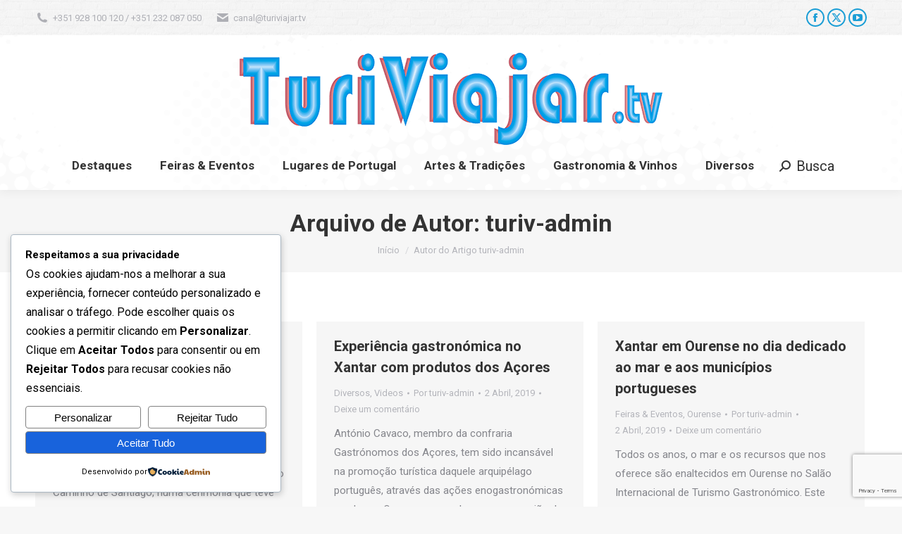

--- FILE ---
content_type: text/html; charset=UTF-8
request_url: http://turiviajar.tv/author/turiv-admin/page/4/
body_size: 40683
content:
<!DOCTYPE html>
<!--[if !(IE 6) | !(IE 7) | !(IE 8)  ]><!-->
<html lang="pt-PT" class="no-js">
<!--<![endif]-->
<head>
	<meta charset="UTF-8" />
				<meta name="viewport" content="width=device-width, initial-scale=1, maximum-scale=1, user-scalable=0"/>
			<meta name="theme-color" content="#1b9ed6"/>	<link rel="profile" href="https://gmpg.org/xfn/11" />
	<title>turiv-admin - TURIVIAJAR.tv</title>
<meta name='robots' content='noindex' />
<meta name="google" content="nositelinkssearchbox" ><script type="application/ld+json">{"@context":"https://schema.org","@type":"Organization","@id":"http://turiviajar.tv/#","name":"","url":"http://turiviajar.tv","logo":{"@type":"ImageObject","@id":"http://turiviajar.tv/#logo","inLanguage":"pt-PT"},"description":"TURIVIAJAR.tv","sameAs":["https://x.com/"]}</script><meta property="og:url" content="http://turiviajar.tv" /><meta property="og:site_name" content="TURIVIAJAR.tv" /><meta property="og:locale" content="pt_PT" /><meta property="og:type" content="object" /><meta property="og:title" content="Ministro da Argentina recebeu a mais alta distinção da Ordem de Santiago" /><meta property="og:description" content="Turiviajar.tv – O seu canal de turismo online" /><meta name="twitter:card" content="summary"/><meta name="twitter:locale" content="pt_PT"/><meta name="twitter:title"  content="Ministro da Argentina recebeu a mais alta distinção da Ordem de Santiago"/><meta name="twitter:description" content="Turiviajar.tv – O seu canal de turismo online"/><meta name="twitter:url" content="http://turiviajar.tv"/><link rel='dns-prefetch' href='//fonts.googleapis.com' />
<link rel="alternate" type="application/rss+xml" title="TURIVIAJAR.tv &raquo; Feed" href="http://turiviajar.tv/feed/" />
<link rel="alternate" type="application/rss+xml" title="TURIVIAJAR.tv &raquo; Feed de comentários" href="http://turiviajar.tv/comments/feed/" />
<link rel="alternate" type="application/rss+xml" title="Feed de artigos TURIVIAJAR.tv &raquo; por turiv-admin" href="http://turiviajar.tv/author/turiv-admin/feed/" />
<meta property="og:image" content="http://turiviajar.tv/wp-content/plugins/share-me//assets/css/images/logo_big.png"/><style id='wp-img-auto-sizes-contain-inline-css'>
img:is([sizes=auto i],[sizes^="auto," i]){contain-intrinsic-size:3000px 1500px}
/*# sourceURL=wp-img-auto-sizes-contain-inline-css */
</style>
<style id='wp-emoji-styles-inline-css'>

	img.wp-smiley, img.emoji {
		display: inline !important;
		border: none !important;
		box-shadow: none !important;
		height: 1em !important;
		width: 1em !important;
		margin: 0 0.07em !important;
		vertical-align: -0.1em !important;
		background: none !important;
		padding: 0 !important;
	}
/*# sourceURL=wp-emoji-styles-inline-css */
</style>
<style id='wp-block-library-inline-css'>
:root{--wp-block-synced-color:#7a00df;--wp-block-synced-color--rgb:122,0,223;--wp-bound-block-color:var(--wp-block-synced-color);--wp-editor-canvas-background:#ddd;--wp-admin-theme-color:#007cba;--wp-admin-theme-color--rgb:0,124,186;--wp-admin-theme-color-darker-10:#006ba1;--wp-admin-theme-color-darker-10--rgb:0,107,160.5;--wp-admin-theme-color-darker-20:#005a87;--wp-admin-theme-color-darker-20--rgb:0,90,135;--wp-admin-border-width-focus:2px}@media (min-resolution:192dpi){:root{--wp-admin-border-width-focus:1.5px}}.wp-element-button{cursor:pointer}:root .has-very-light-gray-background-color{background-color:#eee}:root .has-very-dark-gray-background-color{background-color:#313131}:root .has-very-light-gray-color{color:#eee}:root .has-very-dark-gray-color{color:#313131}:root .has-vivid-green-cyan-to-vivid-cyan-blue-gradient-background{background:linear-gradient(135deg,#00d084,#0693e3)}:root .has-purple-crush-gradient-background{background:linear-gradient(135deg,#34e2e4,#4721fb 50%,#ab1dfe)}:root .has-hazy-dawn-gradient-background{background:linear-gradient(135deg,#faaca8,#dad0ec)}:root .has-subdued-olive-gradient-background{background:linear-gradient(135deg,#fafae1,#67a671)}:root .has-atomic-cream-gradient-background{background:linear-gradient(135deg,#fdd79a,#004a59)}:root .has-nightshade-gradient-background{background:linear-gradient(135deg,#330968,#31cdcf)}:root .has-midnight-gradient-background{background:linear-gradient(135deg,#020381,#2874fc)}:root{--wp--preset--font-size--normal:16px;--wp--preset--font-size--huge:42px}.has-regular-font-size{font-size:1em}.has-larger-font-size{font-size:2.625em}.has-normal-font-size{font-size:var(--wp--preset--font-size--normal)}.has-huge-font-size{font-size:var(--wp--preset--font-size--huge)}.has-text-align-center{text-align:center}.has-text-align-left{text-align:left}.has-text-align-right{text-align:right}.has-fit-text{white-space:nowrap!important}#end-resizable-editor-section{display:none}.aligncenter{clear:both}.items-justified-left{justify-content:flex-start}.items-justified-center{justify-content:center}.items-justified-right{justify-content:flex-end}.items-justified-space-between{justify-content:space-between}.screen-reader-text{border:0;clip-path:inset(50%);height:1px;margin:-1px;overflow:hidden;padding:0;position:absolute;width:1px;word-wrap:normal!important}.screen-reader-text:focus{background-color:#ddd;clip-path:none;color:#444;display:block;font-size:1em;height:auto;left:5px;line-height:normal;padding:15px 23px 14px;text-decoration:none;top:5px;width:auto;z-index:100000}html :where(.has-border-color){border-style:solid}html :where([style*=border-top-color]){border-top-style:solid}html :where([style*=border-right-color]){border-right-style:solid}html :where([style*=border-bottom-color]){border-bottom-style:solid}html :where([style*=border-left-color]){border-left-style:solid}html :where([style*=border-width]){border-style:solid}html :where([style*=border-top-width]){border-top-style:solid}html :where([style*=border-right-width]){border-right-style:solid}html :where([style*=border-bottom-width]){border-bottom-style:solid}html :where([style*=border-left-width]){border-left-style:solid}html :where(img[class*=wp-image-]){height:auto;max-width:100%}:where(figure){margin:0 0 1em}html :where(.is-position-sticky){--wp-admin--admin-bar--position-offset:var(--wp-admin--admin-bar--height,0px)}@media screen and (max-width:600px){html :where(.is-position-sticky){--wp-admin--admin-bar--position-offset:0px}}

/*# sourceURL=wp-block-library-inline-css */
</style><style id='global-styles-inline-css'>
:root{--wp--preset--aspect-ratio--square: 1;--wp--preset--aspect-ratio--4-3: 4/3;--wp--preset--aspect-ratio--3-4: 3/4;--wp--preset--aspect-ratio--3-2: 3/2;--wp--preset--aspect-ratio--2-3: 2/3;--wp--preset--aspect-ratio--16-9: 16/9;--wp--preset--aspect-ratio--9-16: 9/16;--wp--preset--color--black: #000000;--wp--preset--color--cyan-bluish-gray: #abb8c3;--wp--preset--color--white: #FFF;--wp--preset--color--pale-pink: #f78da7;--wp--preset--color--vivid-red: #cf2e2e;--wp--preset--color--luminous-vivid-orange: #ff6900;--wp--preset--color--luminous-vivid-amber: #fcb900;--wp--preset--color--light-green-cyan: #7bdcb5;--wp--preset--color--vivid-green-cyan: #00d084;--wp--preset--color--pale-cyan-blue: #8ed1fc;--wp--preset--color--vivid-cyan-blue: #0693e3;--wp--preset--color--vivid-purple: #9b51e0;--wp--preset--color--accent: #1b9ed6;--wp--preset--color--dark-gray: #111;--wp--preset--color--light-gray: #767676;--wp--preset--gradient--vivid-cyan-blue-to-vivid-purple: linear-gradient(135deg,rgb(6,147,227) 0%,rgb(155,81,224) 100%);--wp--preset--gradient--light-green-cyan-to-vivid-green-cyan: linear-gradient(135deg,rgb(122,220,180) 0%,rgb(0,208,130) 100%);--wp--preset--gradient--luminous-vivid-amber-to-luminous-vivid-orange: linear-gradient(135deg,rgb(252,185,0) 0%,rgb(255,105,0) 100%);--wp--preset--gradient--luminous-vivid-orange-to-vivid-red: linear-gradient(135deg,rgb(255,105,0) 0%,rgb(207,46,46) 100%);--wp--preset--gradient--very-light-gray-to-cyan-bluish-gray: linear-gradient(135deg,rgb(238,238,238) 0%,rgb(169,184,195) 100%);--wp--preset--gradient--cool-to-warm-spectrum: linear-gradient(135deg,rgb(74,234,220) 0%,rgb(151,120,209) 20%,rgb(207,42,186) 40%,rgb(238,44,130) 60%,rgb(251,105,98) 80%,rgb(254,248,76) 100%);--wp--preset--gradient--blush-light-purple: linear-gradient(135deg,rgb(255,206,236) 0%,rgb(152,150,240) 100%);--wp--preset--gradient--blush-bordeaux: linear-gradient(135deg,rgb(254,205,165) 0%,rgb(254,45,45) 50%,rgb(107,0,62) 100%);--wp--preset--gradient--luminous-dusk: linear-gradient(135deg,rgb(255,203,112) 0%,rgb(199,81,192) 50%,rgb(65,88,208) 100%);--wp--preset--gradient--pale-ocean: linear-gradient(135deg,rgb(255,245,203) 0%,rgb(182,227,212) 50%,rgb(51,167,181) 100%);--wp--preset--gradient--electric-grass: linear-gradient(135deg,rgb(202,248,128) 0%,rgb(113,206,126) 100%);--wp--preset--gradient--midnight: linear-gradient(135deg,rgb(2,3,129) 0%,rgb(40,116,252) 100%);--wp--preset--font-size--small: 13px;--wp--preset--font-size--medium: 20px;--wp--preset--font-size--large: 36px;--wp--preset--font-size--x-large: 42px;--wp--preset--spacing--20: 0.44rem;--wp--preset--spacing--30: 0.67rem;--wp--preset--spacing--40: 1rem;--wp--preset--spacing--50: 1.5rem;--wp--preset--spacing--60: 2.25rem;--wp--preset--spacing--70: 3.38rem;--wp--preset--spacing--80: 5.06rem;--wp--preset--shadow--natural: 6px 6px 9px rgba(0, 0, 0, 0.2);--wp--preset--shadow--deep: 12px 12px 50px rgba(0, 0, 0, 0.4);--wp--preset--shadow--sharp: 6px 6px 0px rgba(0, 0, 0, 0.2);--wp--preset--shadow--outlined: 6px 6px 0px -3px rgb(255, 255, 255), 6px 6px rgb(0, 0, 0);--wp--preset--shadow--crisp: 6px 6px 0px rgb(0, 0, 0);}:where(.is-layout-flex){gap: 0.5em;}:where(.is-layout-grid){gap: 0.5em;}body .is-layout-flex{display: flex;}.is-layout-flex{flex-wrap: wrap;align-items: center;}.is-layout-flex > :is(*, div){margin: 0;}body .is-layout-grid{display: grid;}.is-layout-grid > :is(*, div){margin: 0;}:where(.wp-block-columns.is-layout-flex){gap: 2em;}:where(.wp-block-columns.is-layout-grid){gap: 2em;}:where(.wp-block-post-template.is-layout-flex){gap: 1.25em;}:where(.wp-block-post-template.is-layout-grid){gap: 1.25em;}.has-black-color{color: var(--wp--preset--color--black) !important;}.has-cyan-bluish-gray-color{color: var(--wp--preset--color--cyan-bluish-gray) !important;}.has-white-color{color: var(--wp--preset--color--white) !important;}.has-pale-pink-color{color: var(--wp--preset--color--pale-pink) !important;}.has-vivid-red-color{color: var(--wp--preset--color--vivid-red) !important;}.has-luminous-vivid-orange-color{color: var(--wp--preset--color--luminous-vivid-orange) !important;}.has-luminous-vivid-amber-color{color: var(--wp--preset--color--luminous-vivid-amber) !important;}.has-light-green-cyan-color{color: var(--wp--preset--color--light-green-cyan) !important;}.has-vivid-green-cyan-color{color: var(--wp--preset--color--vivid-green-cyan) !important;}.has-pale-cyan-blue-color{color: var(--wp--preset--color--pale-cyan-blue) !important;}.has-vivid-cyan-blue-color{color: var(--wp--preset--color--vivid-cyan-blue) !important;}.has-vivid-purple-color{color: var(--wp--preset--color--vivid-purple) !important;}.has-black-background-color{background-color: var(--wp--preset--color--black) !important;}.has-cyan-bluish-gray-background-color{background-color: var(--wp--preset--color--cyan-bluish-gray) !important;}.has-white-background-color{background-color: var(--wp--preset--color--white) !important;}.has-pale-pink-background-color{background-color: var(--wp--preset--color--pale-pink) !important;}.has-vivid-red-background-color{background-color: var(--wp--preset--color--vivid-red) !important;}.has-luminous-vivid-orange-background-color{background-color: var(--wp--preset--color--luminous-vivid-orange) !important;}.has-luminous-vivid-amber-background-color{background-color: var(--wp--preset--color--luminous-vivid-amber) !important;}.has-light-green-cyan-background-color{background-color: var(--wp--preset--color--light-green-cyan) !important;}.has-vivid-green-cyan-background-color{background-color: var(--wp--preset--color--vivid-green-cyan) !important;}.has-pale-cyan-blue-background-color{background-color: var(--wp--preset--color--pale-cyan-blue) !important;}.has-vivid-cyan-blue-background-color{background-color: var(--wp--preset--color--vivid-cyan-blue) !important;}.has-vivid-purple-background-color{background-color: var(--wp--preset--color--vivid-purple) !important;}.has-black-border-color{border-color: var(--wp--preset--color--black) !important;}.has-cyan-bluish-gray-border-color{border-color: var(--wp--preset--color--cyan-bluish-gray) !important;}.has-white-border-color{border-color: var(--wp--preset--color--white) !important;}.has-pale-pink-border-color{border-color: var(--wp--preset--color--pale-pink) !important;}.has-vivid-red-border-color{border-color: var(--wp--preset--color--vivid-red) !important;}.has-luminous-vivid-orange-border-color{border-color: var(--wp--preset--color--luminous-vivid-orange) !important;}.has-luminous-vivid-amber-border-color{border-color: var(--wp--preset--color--luminous-vivid-amber) !important;}.has-light-green-cyan-border-color{border-color: var(--wp--preset--color--light-green-cyan) !important;}.has-vivid-green-cyan-border-color{border-color: var(--wp--preset--color--vivid-green-cyan) !important;}.has-pale-cyan-blue-border-color{border-color: var(--wp--preset--color--pale-cyan-blue) !important;}.has-vivid-cyan-blue-border-color{border-color: var(--wp--preset--color--vivid-cyan-blue) !important;}.has-vivid-purple-border-color{border-color: var(--wp--preset--color--vivid-purple) !important;}.has-vivid-cyan-blue-to-vivid-purple-gradient-background{background: var(--wp--preset--gradient--vivid-cyan-blue-to-vivid-purple) !important;}.has-light-green-cyan-to-vivid-green-cyan-gradient-background{background: var(--wp--preset--gradient--light-green-cyan-to-vivid-green-cyan) !important;}.has-luminous-vivid-amber-to-luminous-vivid-orange-gradient-background{background: var(--wp--preset--gradient--luminous-vivid-amber-to-luminous-vivid-orange) !important;}.has-luminous-vivid-orange-to-vivid-red-gradient-background{background: var(--wp--preset--gradient--luminous-vivid-orange-to-vivid-red) !important;}.has-very-light-gray-to-cyan-bluish-gray-gradient-background{background: var(--wp--preset--gradient--very-light-gray-to-cyan-bluish-gray) !important;}.has-cool-to-warm-spectrum-gradient-background{background: var(--wp--preset--gradient--cool-to-warm-spectrum) !important;}.has-blush-light-purple-gradient-background{background: var(--wp--preset--gradient--blush-light-purple) !important;}.has-blush-bordeaux-gradient-background{background: var(--wp--preset--gradient--blush-bordeaux) !important;}.has-luminous-dusk-gradient-background{background: var(--wp--preset--gradient--luminous-dusk) !important;}.has-pale-ocean-gradient-background{background: var(--wp--preset--gradient--pale-ocean) !important;}.has-electric-grass-gradient-background{background: var(--wp--preset--gradient--electric-grass) !important;}.has-midnight-gradient-background{background: var(--wp--preset--gradient--midnight) !important;}.has-small-font-size{font-size: var(--wp--preset--font-size--small) !important;}.has-medium-font-size{font-size: var(--wp--preset--font-size--medium) !important;}.has-large-font-size{font-size: var(--wp--preset--font-size--large) !important;}.has-x-large-font-size{font-size: var(--wp--preset--font-size--x-large) !important;}
/*# sourceURL=global-styles-inline-css */
</style>

<style id='classic-theme-styles-inline-css'>
/*! This file is auto-generated */
.wp-block-button__link{color:#fff;background-color:#32373c;border-radius:9999px;box-shadow:none;text-decoration:none;padding:calc(.667em + 2px) calc(1.333em + 2px);font-size:1.125em}.wp-block-file__button{background:#32373c;color:#fff;text-decoration:none}
/*# sourceURL=/wp-includes/css/classic-themes.min.css */
</style>
<link rel='stylesheet' id='contact-form-7-css' href='http://turiviajar.tv/wp-content/plugins/contact-form-7/includes/css/styles.css?ver=6.1.4' media='all' />
<link rel='stylesheet' id='rs-plugin-settings-css' href='http://turiviajar.tv/wp-content/plugins/revslider/rs-plugin/css/settings.css?rev=4.2.3&#038;ver=6.9' media='all' />
<style id='rs-plugin-settings-inline-css'>
.tp-caption a {
color:#ff7302;
text-shadow:none;
-webkit-transition:all 0.2s ease-out;
-moz-transition:all 0.2s ease-out;
-o-transition:all 0.2s ease-out;
-ms-transition:all 0.2s ease-out;
}

.tp-caption a:hover {
color:#ffa902;
}
/*# sourceURL=rs-plugin-settings-inline-css */
</style>
<link rel='stylesheet' id='rs-captions-css' href='http://turiviajar.tv/wp-content/plugins/revslider/rs-plugin/css/dynamic-captions.css?rev=4.2.3&#038;ver=6.9' media='all' />
<link rel='stylesheet' id='sm_style-css' href='http://turiviajar.tv/wp-content/plugins/share-me/assets/css/style.css?ver=6.9' media='all' />
<link rel='stylesheet' id='images-vertical-thumbnail-slider-style-css' href='http://turiviajar.tv/wp-content/plugins/wp-vertical-image-slider/css/images-vertical-thumbnail-slider-style.css?ver=6.9' media='all' />
<link rel='stylesheet' id='vertical-responsive-css' href='http://turiviajar.tv/wp-content/plugins/wp-vertical-image-slider/css/vertical-responsive.css?ver=6.9' media='all' />
<link rel='stylesheet' id='cookieadmin-style-css' href='http://turiviajar.tv/wp-content/plugins/cookieadmin/assets/css/consent.css?ver=1.1.4' media='all' />
<style id='cookieadmin-style-inline-css'>
.cookieadmin_remark, .cookieadmin_showmore { color: #1863dc !important; }input:checked+.cookieadmin_slider, input:disabled+.cookieadmin_slider { background-color: #3582C4 !important; }.cookieadmin_slider{ background-color: #808080 !important; }
/*# sourceURL=cookieadmin-style-inline-css */
</style>
<link rel='stylesheet' id='the7-font-css' href='http://turiviajar.tv/wp-content/themes/dt-the7/fonts/icomoon-the7-font/icomoon-the7-font.min.css?ver=14.2.0' media='all' />
<link rel='stylesheet' id='the7-awesome-fonts-css' href='http://turiviajar.tv/wp-content/themes/dt-the7/fonts/FontAwesome/css/all.min.css?ver=14.2.0' media='all' />
<link rel='stylesheet' id='the7-awesome-fonts-back-css' href='http://turiviajar.tv/wp-content/themes/dt-the7/fonts/FontAwesome/back-compat.min.css?ver=14.2.0' media='all' />
<link rel='stylesheet' id='the7-Defaults-css' href='http://turiviajar.tv/wp-content/uploads/smile_fonts/Defaults/Defaults.css?ver=6.9' media='all' />
<link rel='stylesheet' id='dt-web-fonts-css' href='https://fonts.googleapis.com/css?family=Roboto:400,600,700%7CRoboto+Condensed:400,600,700' media='all' />
<link rel='stylesheet' id='dt-main-css' href='http://turiviajar.tv/wp-content/themes/dt-the7/css/main.min.css?ver=14.2.0' media='all' />
<style id='dt-main-inline-css'>
body #load {
  display: block;
  height: 100%;
  overflow: hidden;
  position: fixed;
  width: 100%;
  z-index: 9901;
  opacity: 1;
  visibility: visible;
  transition: all .35s ease-out;
}
.load-wrap {
  width: 100%;
  height: 100%;
  background-position: center center;
  background-repeat: no-repeat;
  text-align: center;
  display: -ms-flexbox;
  display: -ms-flex;
  display: flex;
  -ms-align-items: center;
  -ms-flex-align: center;
  align-items: center;
  -ms-flex-flow: column wrap;
  flex-flow: column wrap;
  -ms-flex-pack: center;
  -ms-justify-content: center;
  justify-content: center;
}
.load-wrap > svg {
  position: absolute;
  top: 50%;
  left: 50%;
  transform: translate(-50%,-50%);
}
#load {
  background: var(--the7-elementor-beautiful-loading-bg,#ffffff);
  --the7-beautiful-spinner-color2: var(--the7-beautiful-spinner-color,rgba(51,51,51,0.3));
}

/*# sourceURL=dt-main-inline-css */
</style>
<link rel='stylesheet' id='the7-custom-scrollbar-css' href='http://turiviajar.tv/wp-content/themes/dt-the7/lib/custom-scrollbar/custom-scrollbar.min.css?ver=14.2.0' media='all' />
<link rel='stylesheet' id='the7-wpbakery-css' href='http://turiviajar.tv/wp-content/themes/dt-the7/css/wpbakery.min.css?ver=14.2.0' media='all' />
<link rel='stylesheet' id='the7-css-vars-css' href='http://turiviajar.tv/wp-content/uploads/the7-css/css-vars.css?ver=8cb3af489eac' media='all' />
<link rel='stylesheet' id='dt-custom-css' href='http://turiviajar.tv/wp-content/uploads/the7-css/custom.css?ver=8cb3af489eac' media='all' />
<link rel='stylesheet' id='dt-media-css' href='http://turiviajar.tv/wp-content/uploads/the7-css/media.css?ver=8cb3af489eac' media='all' />
<link rel='stylesheet' id='the7-mega-menu-css' href='http://turiviajar.tv/wp-content/uploads/the7-css/mega-menu.css?ver=8cb3af489eac' media='all' />
<link rel='stylesheet' id='style-css' href='http://turiviajar.tv/wp-content/themes/dt-the7/style.css?ver=14.2.0' media='all' />
<link rel='stylesheet' id='ultimate-style-css' href='http://turiviajar.tv/wp-content/plugins/Ultimate_VC_Addons/assets/min-css/style.min.css?ver=3.13.2' media='all' />
<script src="http://turiviajar.tv/wp-includes/js/jquery/jquery.min.js?ver=3.7.1" id="jquery-core-js"></script>
<script src="http://turiviajar.tv/wp-includes/js/jquery/jquery-migrate.min.js?ver=3.4.1" id="jquery-migrate-js"></script>
<script src="http://turiviajar.tv/wp-content/plugins/revslider/rs-plugin/js/jquery.themepunch.plugins.min.js?rev=4.2.3&amp;ver=6.9" id="themepunchtools-js"></script>
<script src="http://turiviajar.tv/wp-content/plugins/revslider/rs-plugin/js/jquery.themepunch.revolution.min.js?rev=4.2.3&amp;ver=6.9" id="revslider-jquery.themepunch.revolution.min-js"></script>
<script src="http://turiviajar.tv/wp-content/plugins/share-me/assets/js/scripts.js?ver=6.9" id="sm_script-js"></script>
<script src="http://turiviajar.tv/wp-content/plugins/wp-vertical-image-slider/js/images-vertical-thumbnail-slider-jc.js?ver=6.9" id="images-vertical-thumbnail-slider-jc-js"></script>
<script src="http://turiviajar.tv/wp-content/plugins/wp-vertical-image-slider/js/responsive-vertical-thumbnail-slider-jc.js?ver=6.9" id="responsive-vertical-thumbnail-slider-jc-js"></script>
<script src="http://turiviajar.tv/wp-content/plugins/wp-vertical-image-slider/js/thumbnail_slider_effect_easv2.js?ver=6.9" id="thumbnail_slider_effect_easv2-js"></script>
<script id="dt-above-fold-js-extra">
var dtLocal = {"themeUrl":"http://turiviajar.tv/wp-content/themes/dt-the7","passText":"Para ver esse post protegido, insira a senha abaixo:","moreButtonText":{"loading":"Carregando...","loadMore":"Veja mais"},"postID":"1673","ajaxurl":"http://turiviajar.tv/wp-admin/admin-ajax.php","REST":{"baseUrl":"http://turiviajar.tv/wp-json/the7/v1","endpoints":{"sendMail":"/send-mail"}},"contactMessages":{"required":"One or more fields have an error. Please check and try again.","terms":"Please accept the privacy policy.","fillTheCaptchaError":"Please, fill the captcha."},"captchaSiteKey":"","ajaxNonce":"fd4d39e144","pageData":{"type":"archive","template":"archive","layout":"masonry"},"themeSettings":{"smoothScroll":"off","lazyLoading":false,"desktopHeader":{"height":220},"ToggleCaptionEnabled":"disabled","ToggleCaption":"Navigation","floatingHeader":{"showAfter":220,"showMenu":true,"height":60,"logo":{"showLogo":true,"html":"","url":"http://turiviajar.tv/"}},"topLine":{"floatingTopLine":{"logo":{"showLogo":false,"html":""}}},"mobileHeader":{"firstSwitchPoint":1170,"secondSwitchPoint":778,"firstSwitchPointHeight":60,"secondSwitchPointHeight":60,"mobileToggleCaptionEnabled":"disabled","mobileToggleCaption":"Menu"},"stickyMobileHeaderFirstSwitch":{"logo":{"html":""}},"stickyMobileHeaderSecondSwitch":{"logo":{"html":""}},"sidebar":{"switchPoint":990},"boxedWidth":"1340px"},"VCMobileScreenWidth":"768"};
var dtShare = {"shareButtonText":{"facebook":"Share on Facebook","twitter":"Share on X","pinterest":"Pin it","linkedin":"Share on Linkedin","whatsapp":"Share on Whatsapp"},"overlayOpacity":"85"};
//# sourceURL=dt-above-fold-js-extra
</script>
<script src="http://turiviajar.tv/wp-content/themes/dt-the7/js/above-the-fold.min.js?ver=14.2.0" id="dt-above-fold-js"></script>
<link rel="https://api.w.org/" href="http://turiviajar.tv/wp-json/" /><link rel="alternate" title="JSON" type="application/json" href="http://turiviajar.tv/wp-json/wp/v2/users/1" /><link rel="EditURI" type="application/rsd+xml" title="RSD" href="http://turiviajar.tv/xmlrpc.php?rsd" />
<meta name="generator" content="WordPress 6.9" />
<script type="application/ld+json">{"@context":"https://schema.org","@graph":[{"@type":"WebSite","name":"TURIVIAJAR.tv","description":"Turiviajar.tv – O seu canal de turismo online","url":"http://turiviajar.tv","inLanguage":"pt_PT","@id":"http://turiviajar.tv#website"},{"@type":"WebPage","name":"Ministro da Argentina recebeu a mais alta distinção da Ordem de Santiago","url":"http://turiviajar.tv/2019/04/02/ministro-da-argentina-recebeu-a-mais-alta-distincao-da-ordem-de-santiago/","description":"O ministro do turismo da República Argentina foi agraciado com a mais alta distinção da Ordem do Caminho de Santiago, numa cerimónia que teve lugar em...","publisher":"turiv-admin","inLanguage":"pt_PT","@id":"http://turiviajar.tv/2019/04/02/ministro-da-argentina-recebeu-a-mais-alta-distincao-da-ordem-de-santiago/#webpage"},{"@type":"BreadcrumbList","@id":"http://turiviajar.tv/2018/07/09/ola-mundo/#breadcrumblist","itemListElement":[{"@type":"ListItem","position":1,"item":{"@id":"http://turiviajar.tv","name":"Home"}},{"@type":"ListItem","position":2,"item":{"@id":"http://turiviajar.tv/category/diversos/","name":"Diversos"}},{"@type":"ListItem","position":3,"item":{"@id":"http://turiviajar.tv/2018/07/09/ola-mundo/","name":"Peregrinos do mundo na Ordem dos Caminhos de Santiago"}}]},{"@type":"SearchAction","@id":"http://turiviajar.tv#searchaction","target":"http://turiviajar.tv/?s={search_term_string}","query-input":"required name=search_term_string"}]}</script>
<meta name="generator" content="Powered by Visual Composer - drag and drop page builder for WordPress."/>
<!--[if lte IE 9]><link rel="stylesheet" type="text/css" href="http://turiviajar.tv/wp-content/plugins/js_composer/assets/css/vc_lte_ie9.min.css" media="screen"><![endif]--><!--[if IE  8]><link rel="stylesheet" type="text/css" href="http://turiviajar.tv/wp-content/plugins/js_composer/assets/css/vc-ie8.min.css" media="screen"><![endif]--><script type="text/javascript" id="the7-loader-script">
document.addEventListener("DOMContentLoaded", function(event) {
	var load = document.getElementById("load");
	if(!load.classList.contains('loader-removed')){
		var removeLoading = setTimeout(function() {
			load.className += " loader-removed";
		}, 300);
	}
});
</script>
		<link rel="icon" href="http://turiviajar.tv/wp-content/uploads/2018/07/icon-100x100.png" sizes="32x32" />
<link rel="icon" href="http://turiviajar.tv/wp-content/uploads/2018/07/icon.png" sizes="192x192" />
<link rel="apple-touch-icon" href="http://turiviajar.tv/wp-content/uploads/2018/07/icon.png" />
<meta name="msapplication-TileImage" content="http://turiviajar.tv/wp-content/uploads/2018/07/icon.png" />
<noscript><style type="text/css"> .wpb_animate_when_almost_visible { opacity: 1; }</style></noscript></head>
<body id="the7-body" class="archive paged author author-turiv-admin author-1 wp-embed-responsive paged-4 author-paged-4 wp-theme-dt-the7 layout-masonry description-under-image dt-responsive-on right-mobile-menu-close-icon ouside-menu-close-icon mobile-hamburger-close-bg-enable mobile-hamburger-close-bg-hover-enable  fade-medium-mobile-menu-close-icon fade-medium-menu-close-icon srcset-enabled btn-flat custom-btn-color custom-btn-hover-color phantom-fade phantom-shadow-decoration phantom-custom-logo-on sticky-mobile-header top-header first-switch-logo-left first-switch-menu-right second-switch-logo-left second-switch-menu-right right-mobile-menu layzr-loading-on popup-message-style the7-ver-14.2.0 dt-fa-compatibility wpb-js-composer js-comp-ver-4.12.1 vc_responsive">
<!-- The7 14.2.0 -->
<div id="load" class="spinner-loader">
	<div class="load-wrap"><style type="text/css">
    [class*="the7-spinner-animate-"]{
        animation: spinner-animation 1s cubic-bezier(1,1,1,1) infinite;
        x:46.5px;
        y:40px;
        width:7px;
        height:20px;
        fill:var(--the7-beautiful-spinner-color2);
        opacity: 0.2;
    }
    .the7-spinner-animate-2{
        animation-delay: 0.083s;
    }
    .the7-spinner-animate-3{
        animation-delay: 0.166s;
    }
    .the7-spinner-animate-4{
         animation-delay: 0.25s;
    }
    .the7-spinner-animate-5{
         animation-delay: 0.33s;
    }
    .the7-spinner-animate-6{
         animation-delay: 0.416s;
    }
    .the7-spinner-animate-7{
         animation-delay: 0.5s;
    }
    .the7-spinner-animate-8{
         animation-delay: 0.58s;
    }
    .the7-spinner-animate-9{
         animation-delay: 0.666s;
    }
    .the7-spinner-animate-10{
         animation-delay: 0.75s;
    }
    .the7-spinner-animate-11{
        animation-delay: 0.83s;
    }
    .the7-spinner-animate-12{
        animation-delay: 0.916s;
    }
    @keyframes spinner-animation{
        from {
            opacity: 1;
        }
        to{
            opacity: 0;
        }
    }
</style>
<svg width="75px" height="75px" xmlns="http://www.w3.org/2000/svg" viewBox="0 0 100 100" preserveAspectRatio="xMidYMid">
	<rect class="the7-spinner-animate-1" rx="5" ry="5" transform="rotate(0 50 50) translate(0 -30)"></rect>
	<rect class="the7-spinner-animate-2" rx="5" ry="5" transform="rotate(30 50 50) translate(0 -30)"></rect>
	<rect class="the7-spinner-animate-3" rx="5" ry="5" transform="rotate(60 50 50) translate(0 -30)"></rect>
	<rect class="the7-spinner-animate-4" rx="5" ry="5" transform="rotate(90 50 50) translate(0 -30)"></rect>
	<rect class="the7-spinner-animate-5" rx="5" ry="5" transform="rotate(120 50 50) translate(0 -30)"></rect>
	<rect class="the7-spinner-animate-6" rx="5" ry="5" transform="rotate(150 50 50) translate(0 -30)"></rect>
	<rect class="the7-spinner-animate-7" rx="5" ry="5" transform="rotate(180 50 50) translate(0 -30)"></rect>
	<rect class="the7-spinner-animate-8" rx="5" ry="5" transform="rotate(210 50 50) translate(0 -30)"></rect>
	<rect class="the7-spinner-animate-9" rx="5" ry="5" transform="rotate(240 50 50) translate(0 -30)"></rect>
	<rect class="the7-spinner-animate-10" rx="5" ry="5" transform="rotate(270 50 50) translate(0 -30)"></rect>
	<rect class="the7-spinner-animate-11" rx="5" ry="5" transform="rotate(300 50 50) translate(0 -30)"></rect>
	<rect class="the7-spinner-animate-12" rx="5" ry="5" transform="rotate(330 50 50) translate(0 -30)"></rect>
</svg></div>
</div>
<div id="page" >
	<a class="skip-link screen-reader-text" href="#content">Pular para o conteúdo</a>

<div class="masthead classic-header center logo-center widgets full-height shadow-decoration shadow-mobile-header-decoration small-mobile-menu-icon dt-parent-menu-clickable show-sub-menu-on-hover show-device-logo show-mobile-logo" >

	<div class="top-bar top-bar-line-hide">
	<div class="top-bar-bg" ></div>
	<div class="left-widgets mini-widgets"><span class="mini-contacts phone show-on-desktop in-menu-first-switch in-menu-second-switch"><i class="fa-fw the7-mw-icon-phone-bold"></i>+351 928 100 120 / +351 232 087 050</span><span class="mini-contacts email show-on-desktop in-menu-first-switch in-menu-second-switch"><i class="fa-fw the7-mw-icon-mail-bold"></i>canal@turiviajar.tv</span></div><div class="right-widgets mini-widgets"><div class="soc-ico show-on-desktop in-menu-first-switch in-menu-second-switch disabled-bg accent-border border-on hover-accent-bg hover-disabled-border  hover-border-off"><a title="Facebook page opens in new window" href="https://www.facebook.com/turiviajar.tv/" target="_blank" class="facebook"><span class="soc-font-icon"></span><span class="screen-reader-text">Facebook page opens in new window</span></a><a title="X page opens in new window" href="https://twitter.com/canalturiviajar" target="_blank" class="twitter"><span class="soc-font-icon"></span><span class="screen-reader-text">X page opens in new window</span></a><a title="YouTube page opens in new window" href="https://www.youtube.com/user/CanalTuriviajar" target="_blank" class="you-tube"><span class="soc-font-icon"></span><span class="screen-reader-text">YouTube page opens in new window</span></a></div></div></div>

	<header class="header-bar" role="banner">

		<div class="branding">
	<div id="site-title" class="assistive-text">TURIVIAJAR.tv</div>
	<div id="site-description" class="assistive-text">Turiviajar.tv – O seu canal de turismo online</div>
	<a class="" href="http://turiviajar.tv/"><img class=" preload-me" src="http://turiviajar.tv/wp-content/uploads/2018/07/logo.png" srcset="http://turiviajar.tv/wp-content/uploads/2018/07/logo.png 600w, http://turiviajar.tv/wp-content/uploads/2018/07/logo.png 600w" width="600" height="131"   sizes="600px" alt="TURIVIAJAR.tv" /></a><div class="mini-widgets"></div><div class="mini-widgets"></div></div>

		<nav class="navigation">

			<ul id="primary-menu" class="main-nav bg-outline-decoration hover-outline-decoration active-outline-decoration outside-item-remove-margin"><li class="menu-item menu-item-type-post_type menu-item-object-page menu-item-home menu-item-41 first depth-0"><a href='http://turiviajar.tv/' data-level='1'><span class="menu-item-text"><span class="menu-text">Destaques</span></span></a></li> <li class="menu-item menu-item-type-taxonomy menu-item-object-category menu-item-has-children menu-item-523 has-children depth-0"><a href='http://turiviajar.tv/category/feiras-eventos/' data-level='1' aria-haspopup='true' aria-expanded='false'><span class="menu-item-text"><span class="menu-text">Feiras &#038; Eventos</span></span></a><ul class="sub-nav level-arrows-on" role="group"><li class="menu-item menu-item-type-taxonomy menu-item-object-category menu-item-1091 first depth-1"><a href='http://turiviajar.tv/category/feiras-eventos/alijo/' data-level='2'><span class="menu-item-text"><span class="menu-text">Alijó</span></span></a></li> <li class="menu-item menu-item-type-taxonomy menu-item-object-category menu-item-215 depth-1"><a href='http://turiviajar.tv/category/feiras-eventos/algarve/' data-level='2'><span class="menu-item-text"><span class="menu-text">Algarve</span></span></a></li> <li class="menu-item menu-item-type-taxonomy menu-item-object-category menu-item-216 depth-1"><a href='http://turiviajar.tv/category/feiras-eventos/aveiro/' data-level='2'><span class="menu-item-text"><span class="menu-text">Aveiro</span></span></a></li> <li class="menu-item menu-item-type-taxonomy menu-item-object-category menu-item-217 depth-1"><a href='http://turiviajar.tv/category/feiras-eventos/batalha/' data-level='2'><span class="menu-item-text"><span class="menu-text">Batalha</span></span></a></li> <li class="menu-item menu-item-type-taxonomy menu-item-object-category menu-item-826 depth-1"><a href='http://turiviajar.tv/category/feiras-eventos/belmonte/' data-level='2'><span class="menu-item-text"><span class="menu-text">Belmonte</span></span></a></li> <li class="menu-item menu-item-type-taxonomy menu-item-object-category menu-item-218 depth-1"><a href='http://turiviajar.tv/category/feiras-eventos/carrazeda-de-ansiaes/' data-level='2'><span class="menu-item-text"><span class="menu-text">Carrazeda de Ansiães</span></span></a></li> <li class="menu-item menu-item-type-taxonomy menu-item-object-category menu-item-1092 depth-1"><a href='http://turiviajar.tv/category/feiras-eventos/celorico-da-beira/' data-level='2'><span class="menu-item-text"><span class="menu-text">Celorico da Beira</span></span></a></li> <li class="menu-item menu-item-type-taxonomy menu-item-object-category menu-item-219 depth-1"><a href='http://turiviajar.tv/category/feiras-eventos/covilha/' data-level='2'><span class="menu-item-text"><span class="menu-text">Covilhã</span></span></a></li> <li class="menu-item menu-item-type-taxonomy menu-item-object-category menu-item-220 depth-1"><a href='http://turiviajar.tv/category/feiras-eventos/foz-coa/' data-level='2'><span class="menu-item-text"><span class="menu-text">Foz Côa</span></span></a></li> <li class="menu-item menu-item-type-taxonomy menu-item-object-category menu-item-221 depth-1"><a href='http://turiviajar.tv/category/feiras-eventos/fundao/' data-level='2'><span class="menu-item-text"><span class="menu-text">Fundão</span></span></a></li> <li class="menu-item menu-item-type-taxonomy menu-item-object-category menu-item-222 depth-1"><a href='http://turiviajar.tv/category/feiras-eventos/guarda/' data-level='2'><span class="menu-item-text"><span class="menu-text">Guarda</span></span></a></li> <li class="menu-item menu-item-type-taxonomy menu-item-object-category menu-item-223 depth-1"><a href='http://turiviajar.tv/category/feiras-eventos/guimaraes/' data-level='2'><span class="menu-item-text"><span class="menu-text">Guimarães</span></span></a></li> <li class="menu-item menu-item-type-taxonomy menu-item-object-category menu-item-224 depth-1"><a href='http://turiviajar.tv/category/feiras-eventos/idanha-a-nova/' data-level='2'><span class="menu-item-text"><span class="menu-text">Idanha a Nova</span></span></a></li> <li class="menu-item menu-item-type-taxonomy menu-item-object-category menu-item-225 depth-1"><a href='http://turiviajar.tv/category/feiras-eventos/lamego/' data-level='2'><span class="menu-item-text"><span class="menu-text">Lamego</span></span></a></li> <li class="menu-item menu-item-type-taxonomy menu-item-object-category menu-item-226 depth-1"><a href='http://turiviajar.tv/category/feiras-eventos/lisboa/' data-level='2'><span class="menu-item-text"><span class="menu-text">Lisboa</span></span></a></li> <li class="menu-item menu-item-type-taxonomy menu-item-object-category menu-item-227 depth-1"><a href='http://turiviajar.tv/category/feiras-eventos/macau/' data-level='2'><span class="menu-item-text"><span class="menu-text">Macau</span></span></a></li> <li class="menu-item menu-item-type-taxonomy menu-item-object-category menu-item-692 depth-1"><a href='http://turiviajar.tv/category/feiras-eventos/madrid/' data-level='2'><span class="menu-item-text"><span class="menu-text">Madrid</span></span></a></li> <li class="menu-item menu-item-type-taxonomy menu-item-object-category menu-item-228 depth-1"><a href='http://turiviajar.tv/category/feiras-eventos/mangualde/' data-level='2'><span class="menu-item-text"><span class="menu-text">Mangualde</span></span></a></li> <li class="menu-item menu-item-type-taxonomy menu-item-object-category menu-item-229 depth-1"><a href='http://turiviajar.tv/category/feiras-eventos/mira/' data-level='2'><span class="menu-item-text"><span class="menu-text">Mira</span></span></a></li> <li class="menu-item menu-item-type-taxonomy menu-item-object-category menu-item-230 depth-1"><a href='http://turiviajar.tv/category/feiras-eventos/moimenta-da-beira/' data-level='2'><span class="menu-item-text"><span class="menu-text">Moimenta da Beira</span></span></a></li> <li class="menu-item menu-item-type-taxonomy menu-item-object-category menu-item-231 depth-1"><a href='http://turiviajar.tv/category/feiras-eventos/montalegre/' data-level='2'><span class="menu-item-text"><span class="menu-text">Montalegre</span></span></a></li> <li class="menu-item menu-item-type-taxonomy menu-item-object-category menu-item-1396 depth-1"><a href='http://turiviajar.tv/category/feiras-eventos/nelas/' data-level='2'><span class="menu-item-text"><span class="menu-text">Nelas</span></span></a></li> <li class="menu-item menu-item-type-taxonomy menu-item-object-category menu-item-232 depth-1"><a href='http://turiviajar.tv/category/feiras-eventos/ourense/' data-level='2'><span class="menu-item-text"><span class="menu-text">Ourense</span></span></a></li> <li class="menu-item menu-item-type-taxonomy menu-item-object-category menu-item-233 depth-1"><a href='http://turiviajar.tv/category/feiras-eventos/penacova/' data-level='2'><span class="menu-item-text"><span class="menu-text">Penacova</span></span></a></li> <li class="menu-item menu-item-type-taxonomy menu-item-object-category menu-item-235 depth-1"><a href='http://turiviajar.tv/category/feiras-eventos/penedono/' data-level='2'><span class="menu-item-text"><span class="menu-text">Penedono</span></span></a></li> <li class="menu-item menu-item-type-taxonomy menu-item-object-category menu-item-236 depth-1"><a href='http://turiviajar.tv/category/feiras-eventos/pinhel/' data-level='2'><span class="menu-item-text"><span class="menu-text">Pinhel</span></span></a></li> <li class="menu-item menu-item-type-taxonomy menu-item-object-category menu-item-234 depth-1"><a href='http://turiviajar.tv/category/feiras-eventos/penalva-do-castelo/' data-level='2'><span class="menu-item-text"><span class="menu-text">Penalva do Castelo</span></span></a></li> <li class="menu-item menu-item-type-taxonomy menu-item-object-category menu-item-237 depth-1"><a href='http://turiviajar.tv/category/feiras-eventos/porto/' data-level='2'><span class="menu-item-text"><span class="menu-text">Porto</span></span></a></li> <li class="menu-item menu-item-type-taxonomy menu-item-object-category menu-item-238 depth-1"><a href='http://turiviajar.tv/category/feiras-eventos/resende/' data-level='2'><span class="menu-item-text"><span class="menu-text">Resende</span></span></a></li> <li class="menu-item menu-item-type-taxonomy menu-item-object-category menu-item-691 depth-1"><a href='http://turiviajar.tv/category/feiras-eventos/porto-de-mos/' data-level='2'><span class="menu-item-text"><span class="menu-text">Porto de Mós</span></span></a></li> <li class="menu-item menu-item-type-taxonomy menu-item-object-category menu-item-699 depth-1"><a href='http://turiviajar.tv/category/feiras-eventos/santarem/' data-level='2'><span class="menu-item-text"><span class="menu-text">Santarém</span></span></a></li> <li class="menu-item menu-item-type-taxonomy menu-item-object-category menu-item-239 depth-1"><a href='http://turiviajar.tv/category/feiras-eventos/sao-joao-da-pesqueira/' data-level='2'><span class="menu-item-text"><span class="menu-text">São João da Pesqueira</span></span></a></li> <li class="menu-item menu-item-type-taxonomy menu-item-object-category menu-item-240 depth-1"><a href='http://turiviajar.tv/category/feiras-eventos/saragoca/' data-level='2'><span class="menu-item-text"><span class="menu-text">Saragoça</span></span></a></li> <li class="menu-item menu-item-type-taxonomy menu-item-object-category menu-item-241 depth-1"><a href='http://turiviajar.tv/category/feiras-eventos/seia/' data-level='2'><span class="menu-item-text"><span class="menu-text">Seia</span></span></a></li> <li class="menu-item menu-item-type-taxonomy menu-item-object-category menu-item-242 depth-1"><a href='http://turiviajar.tv/category/feiras-eventos/sever-do-vouga/' data-level='2'><span class="menu-item-text"><span class="menu-text">Sever do Vouga</span></span></a></li> <li class="menu-item menu-item-type-taxonomy menu-item-object-category menu-item-1397 depth-1"><a href='http://turiviajar.tv/category/feiras-eventos/silgueiros/' data-level='2'><span class="menu-item-text"><span class="menu-text">Silgueiros</span></span></a></li> <li class="menu-item menu-item-type-taxonomy menu-item-object-category menu-item-243 depth-1"><a href='http://turiviajar.tv/category/feiras-eventos/tarouca/' data-level='2'><span class="menu-item-text"><span class="menu-text">Tarouca</span></span></a></li> <li class="menu-item menu-item-type-taxonomy menu-item-object-category menu-item-244 depth-1"><a href='http://turiviajar.tv/category/feiras-eventos/tondela/' data-level='2'><span class="menu-item-text"><span class="menu-text">Tondela</span></span></a></li> <li class="menu-item menu-item-type-taxonomy menu-item-object-category menu-item-245 depth-1"><a href='http://turiviajar.tv/category/feiras-eventos/trancoso/' data-level='2'><span class="menu-item-text"><span class="menu-text">Trancoso</span></span></a></li> <li class="menu-item menu-item-type-taxonomy menu-item-object-category menu-item-246 depth-1"><a href='http://turiviajar.tv/category/feiras-eventos/valladolid/' data-level='2'><span class="menu-item-text"><span class="menu-text">Valladolid</span></span></a></li> <li class="menu-item menu-item-type-taxonomy menu-item-object-category menu-item-247 depth-1"><a href='http://turiviajar.tv/category/feiras-eventos/vigo/' data-level='2'><span class="menu-item-text"><span class="menu-text">Vigo</span></span></a></li> <li class="menu-item menu-item-type-taxonomy menu-item-object-category menu-item-248 depth-1"><a href='http://turiviajar.tv/category/feiras-eventos/vila-real/' data-level='2'><span class="menu-item-text"><span class="menu-text">Vila Real</span></span></a></li> <li class="menu-item menu-item-type-taxonomy menu-item-object-category menu-item-249 depth-1"><a href='http://turiviajar.tv/category/feiras-eventos/viseu/' data-level='2'><span class="menu-item-text"><span class="menu-text">Viseu</span></span></a></li> <li class="menu-item menu-item-type-taxonomy menu-item-object-category menu-item-250 depth-1"><a href='http://turiviajar.tv/category/feiras-eventos/zamora/' data-level='2'><span class="menu-item-text"><span class="menu-text">Zamora</span></span></a></li> </ul></li> <li class="menu-item menu-item-type-taxonomy menu-item-object-category menu-item-has-children menu-item-251 has-children depth-0"><a href='http://turiviajar.tv/category/lugares-de-portugal/' data-level='1' aria-haspopup='true' aria-expanded='false'><span class="menu-item-text"><span class="menu-text">Lugares de Portugal</span></span></a><ul class="sub-nav level-arrows-on" role="group"><li class="menu-item menu-item-type-taxonomy menu-item-object-category menu-item-252 first depth-1"><a href='http://turiviajar.tv/category/lugares-de-portugal/algarve-lugares-de-portugal/' data-level='2'><span class="menu-item-text"><span class="menu-text">Algarve</span></span></a></li> <li class="menu-item menu-item-type-taxonomy menu-item-object-category menu-item-253 depth-1"><a href='http://turiviajar.tv/category/lugares-de-portugal/aveiro-lugares-de-portugal/' data-level='2'><span class="menu-item-text"><span class="menu-text">Aveiro</span></span></a></li> <li class="menu-item menu-item-type-taxonomy menu-item-object-category menu-item-616 depth-1"><a href='http://turiviajar.tv/category/lugares-de-portugal/caldas-da-felgueira/' data-level='2'><span class="menu-item-text"><span class="menu-text">Caldas da Felgueira</span></span></a></li> <li class="menu-item menu-item-type-taxonomy menu-item-object-category menu-item-1379 depth-1"><a href='http://turiviajar.tv/category/lugares-de-portugal/carrazeda-de-ansiaes-lugares-de-portugal/' data-level='2'><span class="menu-item-text"><span class="menu-text">Carrazeda de Ansiães</span></span></a></li> <li class="menu-item menu-item-type-taxonomy menu-item-object-category menu-item-617 depth-1"><a href='http://turiviajar.tv/category/lugares-de-portugal/castro-daire/' data-level='2'><span class="menu-item-text"><span class="menu-text">Castro Daire</span></span></a></li> <li class="menu-item menu-item-type-taxonomy menu-item-object-category menu-item-1372 depth-1"><a href='http://turiviajar.tv/category/lugares-de-portugal/foz-coa-lugares-de-portugal/' data-level='2'><span class="menu-item-text"><span class="menu-text">Foz Côa</span></span></a></li> <li class="menu-item menu-item-type-taxonomy menu-item-object-category menu-item-689 depth-1"><a href='http://turiviajar.tv/category/lugares-de-portugal/idanha-a-nova-lugares-de-portugal/' data-level='2'><span class="menu-item-text"><span class="menu-text">Idanha-a-Nova</span></span></a></li> <li class="menu-item menu-item-type-taxonomy menu-item-object-category menu-item-1378 depth-1"><a href='http://turiviajar.tv/category/lugares-de-portugal/lamego-lugares-de-portugal/' data-level='2'><span class="menu-item-text"><span class="menu-text">Lamego</span></span></a></li> <li class="menu-item menu-item-type-taxonomy menu-item-object-category menu-item-1377 depth-1"><a href='http://turiviajar.tv/category/lugares-de-portugal/mira-lugares-de-portugal/' data-level='2'><span class="menu-item-text"><span class="menu-text">Mira</span></span></a></li> <li class="menu-item menu-item-type-taxonomy menu-item-object-category menu-item-1371 depth-1"><a href='http://turiviajar.tv/category/lugares-de-portugal/ourense-lugares-de-portugal/' data-level='2'><span class="menu-item-text"><span class="menu-text">Ourense</span></span></a></li> <li class="menu-item menu-item-type-taxonomy menu-item-object-category menu-item-493 depth-1"><a href='http://turiviajar.tv/category/lugares-de-portugal/penedono-lugares-de-portugal/' data-level='2'><span class="menu-item-text"><span class="menu-text">Penedono</span></span></a></li> <li class="menu-item menu-item-type-taxonomy menu-item-object-category menu-item-688 depth-1"><a href='http://turiviajar.tv/category/lugares-de-portugal/portimao/' data-level='2'><span class="menu-item-text"><span class="menu-text">Portimão</span></span></a></li> <li class="menu-item menu-item-type-taxonomy menu-item-object-category menu-item-624 depth-1"><a href='http://turiviajar.tv/category/lugares-de-portugal/resende-lugares-de-portugal/' data-level='2'><span class="menu-item-text"><span class="menu-text">Resende</span></span></a></li> <li class="menu-item menu-item-type-taxonomy menu-item-object-category menu-item-608 depth-1"><a href='http://turiviajar.tv/category/lugares-de-portugal/sabugal/' data-level='2'><span class="menu-item-text"><span class="menu-text">Sabugal</span></span></a></li> <li class="menu-item menu-item-type-taxonomy menu-item-object-category menu-item-1373 depth-1"><a href='http://turiviajar.tv/category/lugares-de-portugal/tavira/' data-level='2'><span class="menu-item-text"><span class="menu-text">Tavira</span></span></a></li> <li class="menu-item menu-item-type-taxonomy menu-item-object-category menu-item-698 depth-1"><a href='http://turiviajar.tv/category/lugares-de-portugal/vila-nova-de-paiva/' data-level='2'><span class="menu-item-text"><span class="menu-text">Vila Nova de Paiva</span></span></a></li> <li class="menu-item menu-item-type-taxonomy menu-item-object-category menu-item-1312 depth-1"><a href='http://turiviajar.tv/category/lugares-de-portugal/viseu-lugares-de-portugal/' data-level='2'><span class="menu-item-text"><span class="menu-text">Viseu</span></span></a></li> </ul></li> <li class="menu-item menu-item-type-taxonomy menu-item-object-category menu-item-has-children menu-item-513 has-children depth-0"><a href='http://turiviajar.tv/category/artes-tradicoes/' data-level='1' aria-haspopup='true' aria-expanded='false'><span class="menu-item-text"><span class="menu-text">Artes &#038; Tradições</span></span></a><ul class="sub-nav level-arrows-on" role="group"><li class="menu-item menu-item-type-taxonomy menu-item-object-category menu-item-694 first depth-1"><a href='http://turiviajar.tv/category/artes-tradicoes/algarve-artes-tradicoes/' data-level='2'><span class="menu-item-text"><span class="menu-text">Algarve</span></span></a></li> <li class="menu-item menu-item-type-taxonomy menu-item-object-category menu-item-1369 depth-1"><a href='http://turiviajar.tv/category/artes-tradicoes/besteiros/' data-level='2'><span class="menu-item-text"><span class="menu-text">Besteiros</span></span></a></li> <li class="menu-item menu-item-type-taxonomy menu-item-object-category menu-item-1316 depth-1"><a href='http://turiviajar.tv/category/artes-tradicoes/espinho/' data-level='2'><span class="menu-item-text"><span class="menu-text">Espinho</span></span></a></li> <li class="menu-item menu-item-type-taxonomy menu-item-object-category menu-item-584 depth-1"><a href='http://turiviajar.tv/category/artes-tradicoes/mangualde-artes-tradicoes/' data-level='2'><span class="menu-item-text"><span class="menu-text">Mangualde</span></span></a></li> <li class="menu-item menu-item-type-taxonomy menu-item-object-category menu-item-716 depth-1"><a href='http://turiviajar.tv/category/artes-tradicoes/mira-artes-tradicoes/' data-level='2'><span class="menu-item-text"><span class="menu-text">Mira</span></span></a></li> <li class="menu-item menu-item-type-taxonomy menu-item-object-category menu-item-697 depth-1"><a href='http://turiviajar.tv/category/artes-tradicoes/montalegre-artes-tradicoes/' data-level='2'><span class="menu-item-text"><span class="menu-text">Montalegre</span></span></a></li> <li class="menu-item menu-item-type-taxonomy menu-item-object-category menu-item-696 depth-1"><a href='http://turiviajar.tv/category/artes-tradicoes/penalva-do-castelo-artes-tradicoes/' data-level='2'><span class="menu-item-text"><span class="menu-text">Penalva do Castelo</span></span></a></li> <li class="menu-item menu-item-type-taxonomy menu-item-object-category menu-item-1318 depth-1"><a href='http://turiviajar.tv/category/artes-tradicoes/penela-da-beira/' data-level='2'><span class="menu-item-text"><span class="menu-text">Penela da Beira</span></span></a></li> <li class="menu-item menu-item-type-taxonomy menu-item-object-category menu-item-585 depth-1"><a href='http://turiviajar.tv/category/artes-tradicoes/tondela-artes-tradicoes/' data-level='2'><span class="menu-item-text"><span class="menu-text">Tondela</span></span></a></li> <li class="menu-item menu-item-type-taxonomy menu-item-object-category menu-item-604 depth-1"><a href='http://turiviajar.tv/category/artes-tradicoes/cabanas-de-viriato/' data-level='2'><span class="menu-item-text"><span class="menu-text">Cabanas de Viriato</span></span></a></li> <li class="menu-item menu-item-type-taxonomy menu-item-object-category menu-item-1314 depth-1"><a href='http://turiviajar.tv/category/artes-tradicoes/viseu-artes-tradicoes/' data-level='2'><span class="menu-item-text"><span class="menu-text">Viseu</span></span></a></li> </ul></li> <li class="menu-item menu-item-type-taxonomy menu-item-object-category menu-item-has-children menu-item-514 has-children depth-0"><a href='http://turiviajar.tv/category/gastronomia-vinhos/' data-level='1' aria-haspopup='true' aria-expanded='false'><span class="menu-item-text"><span class="menu-text">Gastronomia &#038; Vinhos</span></span></a><ul class="sub-nav level-arrows-on" role="group"><li class="menu-item menu-item-type-taxonomy menu-item-object-category menu-item-587 first depth-1"><a href='http://turiviajar.tv/category/gastronomia-vinhos/acores/' data-level='2'><span class="menu-item-text"><span class="menu-text">Açores</span></span></a></li> <li class="menu-item menu-item-type-taxonomy menu-item-object-category menu-item-1383 depth-1"><a href='http://turiviajar.tv/category/gastronomia-vinhos/algarve-gastronomia-vinhos/' data-level='2'><span class="menu-item-text"><span class="menu-text">Algarve</span></span></a></li> <li class="menu-item menu-item-type-taxonomy menu-item-object-category menu-item-1384 depth-1"><a href='http://turiviajar.tv/category/gastronomia-vinhos/andorra/' data-level='2'><span class="menu-item-text"><span class="menu-text">Andorra</span></span></a></li> <li class="menu-item menu-item-type-taxonomy menu-item-object-category menu-item-1382 depth-1"><a href='http://turiviajar.tv/category/gastronomia-vinhos/cabanas-de-viriato-gastronomia-vinhos/' data-level='2'><span class="menu-item-text"><span class="menu-text">Cabanas de Viriato</span></span></a></li> <li class="menu-item menu-item-type-taxonomy menu-item-object-category menu-item-1385 depth-1"><a href='http://turiviajar.tv/category/gastronomia-vinhos/caramulo/' data-level='2'><span class="menu-item-text"><span class="menu-text">Caramulo</span></span></a></li> <li class="menu-item menu-item-type-taxonomy menu-item-object-category menu-item-825 depth-1"><a href='http://turiviajar.tv/category/gastronomia-vinhos/esposende/' data-level='2'><span class="menu-item-text"><span class="menu-text">Esposende</span></span></a></li> <li class="menu-item menu-item-type-taxonomy menu-item-object-category menu-item-690 depth-1"><a href='http://turiviajar.tv/category/gastronomia-vinhos/estombar/' data-level='2'><span class="menu-item-text"><span class="menu-text">Estombar</span></span></a></li> <li class="menu-item menu-item-type-taxonomy menu-item-object-category menu-item-1386 depth-1"><a href='http://turiviajar.tv/category/gastronomia-vinhos/gaia/' data-level='2'><span class="menu-item-text"><span class="menu-text">Gaia</span></span></a></li> <li class="menu-item menu-item-type-taxonomy menu-item-object-category menu-item-700 depth-1"><a href='http://turiviajar.tv/category/gastronomia-vinhos/guimaraes-gastronomia-vinhos/' data-level='2'><span class="menu-item-text"><span class="menu-text">Guimarães</span></span></a></li> <li class="menu-item menu-item-type-taxonomy menu-item-object-category menu-item-1387 depth-1"><a href='http://turiviajar.tv/category/gastronomia-vinhos/mirandela/' data-level='2'><span class="menu-item-text"><span class="menu-text">Mirandela</span></span></a></li> <li class="menu-item menu-item-type-taxonomy menu-item-object-category menu-item-687 depth-1"><a href='http://turiviajar.tv/category/gastronomia-vinhos/moimenta-da-beira-gastronomia-vinhos/' data-level='2'><span class="menu-item-text"><span class="menu-text">Moimenta da Beira</span></span></a></li> <li class="menu-item menu-item-type-taxonomy menu-item-object-category menu-item-1388 depth-1"><a href='http://turiviajar.tv/category/gastronomia-vinhos/murca/' data-level='2'><span class="menu-item-text"><span class="menu-text">Murça</span></span></a></li> <li class="menu-item menu-item-type-taxonomy menu-item-object-category menu-item-693 depth-1"><a href='http://turiviajar.tv/category/gastronomia-vinhos/montalegre-gastronomia-vinhos/' data-level='2'><span class="menu-item-text"><span class="menu-text">Montalegre</span></span></a></li> <li class="menu-item menu-item-type-taxonomy menu-item-object-category menu-item-588 depth-1"><a href='http://turiviajar.tv/category/gastronomia-vinhos/ourense-gastronomia-vinhos/' data-level='2'><span class="menu-item-text"><span class="menu-text">Ourense</span></span></a></li> <li class="menu-item menu-item-type-taxonomy menu-item-object-category menu-item-1389 depth-1"><a href='http://turiviajar.tv/category/gastronomia-vinhos/penacova-gastronomia-vinhos/' data-level='2'><span class="menu-item-text"><span class="menu-text">Penacova</span></span></a></li> <li class="menu-item menu-item-type-taxonomy menu-item-object-category menu-item-589 depth-1"><a href='http://turiviajar.tv/category/gastronomia-vinhos/penela/' data-level='2'><span class="menu-item-text"><span class="menu-text">Penela</span></span></a></li> <li class="menu-item menu-item-type-taxonomy menu-item-object-category menu-item-590 depth-1"><a href='http://turiviajar.tv/category/gastronomia-vinhos/resende-gastronomia-vinhos/' data-level='2'><span class="menu-item-text"><span class="menu-text">Resende</span></span></a></li> <li class="menu-item menu-item-type-taxonomy menu-item-object-category menu-item-1390 depth-1"><a href='http://turiviajar.tv/category/gastronomia-vinhos/santarem-gastronomia-vinhos/' data-level='2'><span class="menu-item-text"><span class="menu-text">Santarém</span></span></a></li> <li class="menu-item menu-item-type-taxonomy menu-item-object-category menu-item-686 depth-1"><a href='http://turiviajar.tv/category/gastronomia-vinhos/s-joao-da-pesqueira/' data-level='2'><span class="menu-item-text"><span class="menu-text">São João da Pesqueira</span></span></a></li> <li class="menu-item menu-item-type-taxonomy menu-item-object-category menu-item-591 depth-1"><a href='http://turiviajar.tv/category/gastronomia-vinhos/seia-gastronomia-vinhos/' data-level='2'><span class="menu-item-text"><span class="menu-text">Seia</span></span></a></li> <li class="menu-item menu-item-type-taxonomy menu-item-object-category menu-item-1380 depth-1"><a href='http://turiviajar.tv/category/gastronomia-vinhos/sever-do-vouga-gastronomia-vinhos/' data-level='2'><span class="menu-item-text"><span class="menu-text">Sever do Vouga</span></span></a></li> <li class="menu-item menu-item-type-taxonomy menu-item-object-category menu-item-1391 depth-1"><a href='http://turiviajar.tv/category/gastronomia-vinhos/vieira-de-leiria/' data-level='2'><span class="menu-item-text"><span class="menu-text">Vieira de Leiria</span></span></a></li> <li class="menu-item menu-item-type-taxonomy menu-item-object-category menu-item-728 depth-1"><a href='http://turiviajar.tv/category/gastronomia-vinhos/viseu-gastronomia-vinhos/' data-level='2'><span class="menu-item-text"><span class="menu-text">Viseu</span></span></a></li> </ul></li> <li class="menu-item menu-item-type-taxonomy menu-item-object-category menu-item-has-children menu-item-510 last has-children depth-0"><a href='http://turiviajar.tv/category/diversos/' data-level='1' aria-haspopup='true' aria-expanded='false'><span class="menu-item-text"><span class="menu-text">Diversos</span></span></a><ul class="sub-nav level-arrows-on" role="group"><li class="menu-item menu-item-type-taxonomy menu-item-object-category menu-item-511 first depth-1"><a href='http://turiviajar.tv/category/diversos/videos/' data-level='2'><span class="menu-item-text"><span class="menu-text">Videos</span></span></a></li> <li class="menu-item menu-item-type-taxonomy menu-item-object-category menu-item-512 depth-1"><a href='http://turiviajar.tv/category/diversos/texto/' data-level='2'><span class="menu-item-text"><span class="menu-text">Texto</span></span></a></li> </ul></li> </ul>
			<div class="mini-widgets"><div class="mini-search show-on-desktop near-logo-first-switch near-logo-second-switch popup-search custom-icon"><form class="searchform mini-widget-searchform" role="search" method="get" action="http://turiviajar.tv/">

	<div class="screen-reader-text">Search:</div>

	
		<a href="" class="submit"><i class=" mw-icon the7-mw-icon-search-bold"></i><span>Busca</span></a>
		<div class="popup-search-wrap">
			<input type="text" aria-label="Search" class="field searchform-s" name="s" value="" placeholder="Type and hit enter …" title="Search form"/>
			<a href="" class="search-icon"  aria-label="Search"><i class="the7-mw-icon-search-bold" aria-hidden="true"></i></a>
		</div>

			<input type="submit" class="assistive-text searchsubmit" value="Go!"/>
</form>
</div></div>
		</nav>

	</header>

</div>
<div role="navigation" aria-label="Main Menu" class="dt-mobile-header mobile-menu-show-divider">
	<div class="dt-close-mobile-menu-icon" aria-label="Close" role="button" tabindex="0"><div class="close-line-wrap"><span class="close-line"></span><span class="close-line"></span><span class="close-line"></span></div></div>	<ul id="mobile-menu" class="mobile-main-nav">
		<li class="menu-item menu-item-type-post_type menu-item-object-page menu-item-home menu-item-41 first depth-0"><a href='http://turiviajar.tv/' data-level='1'><span class="menu-item-text"><span class="menu-text">Destaques</span></span></a></li> <li class="menu-item menu-item-type-taxonomy menu-item-object-category menu-item-has-children menu-item-523 has-children depth-0"><a href='http://turiviajar.tv/category/feiras-eventos/' data-level='1' aria-haspopup='true' aria-expanded='false'><span class="menu-item-text"><span class="menu-text">Feiras &#038; Eventos</span></span></a><ul class="sub-nav level-arrows-on" role="group"><li class="menu-item menu-item-type-taxonomy menu-item-object-category menu-item-1091 first depth-1"><a href='http://turiviajar.tv/category/feiras-eventos/alijo/' data-level='2'><span class="menu-item-text"><span class="menu-text">Alijó</span></span></a></li> <li class="menu-item menu-item-type-taxonomy menu-item-object-category menu-item-215 depth-1"><a href='http://turiviajar.tv/category/feiras-eventos/algarve/' data-level='2'><span class="menu-item-text"><span class="menu-text">Algarve</span></span></a></li> <li class="menu-item menu-item-type-taxonomy menu-item-object-category menu-item-216 depth-1"><a href='http://turiviajar.tv/category/feiras-eventos/aveiro/' data-level='2'><span class="menu-item-text"><span class="menu-text">Aveiro</span></span></a></li> <li class="menu-item menu-item-type-taxonomy menu-item-object-category menu-item-217 depth-1"><a href='http://turiviajar.tv/category/feiras-eventos/batalha/' data-level='2'><span class="menu-item-text"><span class="menu-text">Batalha</span></span></a></li> <li class="menu-item menu-item-type-taxonomy menu-item-object-category menu-item-826 depth-1"><a href='http://turiviajar.tv/category/feiras-eventos/belmonte/' data-level='2'><span class="menu-item-text"><span class="menu-text">Belmonte</span></span></a></li> <li class="menu-item menu-item-type-taxonomy menu-item-object-category menu-item-218 depth-1"><a href='http://turiviajar.tv/category/feiras-eventos/carrazeda-de-ansiaes/' data-level='2'><span class="menu-item-text"><span class="menu-text">Carrazeda de Ansiães</span></span></a></li> <li class="menu-item menu-item-type-taxonomy menu-item-object-category menu-item-1092 depth-1"><a href='http://turiviajar.tv/category/feiras-eventos/celorico-da-beira/' data-level='2'><span class="menu-item-text"><span class="menu-text">Celorico da Beira</span></span></a></li> <li class="menu-item menu-item-type-taxonomy menu-item-object-category menu-item-219 depth-1"><a href='http://turiviajar.tv/category/feiras-eventos/covilha/' data-level='2'><span class="menu-item-text"><span class="menu-text">Covilhã</span></span></a></li> <li class="menu-item menu-item-type-taxonomy menu-item-object-category menu-item-220 depth-1"><a href='http://turiviajar.tv/category/feiras-eventos/foz-coa/' data-level='2'><span class="menu-item-text"><span class="menu-text">Foz Côa</span></span></a></li> <li class="menu-item menu-item-type-taxonomy menu-item-object-category menu-item-221 depth-1"><a href='http://turiviajar.tv/category/feiras-eventos/fundao/' data-level='2'><span class="menu-item-text"><span class="menu-text">Fundão</span></span></a></li> <li class="menu-item menu-item-type-taxonomy menu-item-object-category menu-item-222 depth-1"><a href='http://turiviajar.tv/category/feiras-eventos/guarda/' data-level='2'><span class="menu-item-text"><span class="menu-text">Guarda</span></span></a></li> <li class="menu-item menu-item-type-taxonomy menu-item-object-category menu-item-223 depth-1"><a href='http://turiviajar.tv/category/feiras-eventos/guimaraes/' data-level='2'><span class="menu-item-text"><span class="menu-text">Guimarães</span></span></a></li> <li class="menu-item menu-item-type-taxonomy menu-item-object-category menu-item-224 depth-1"><a href='http://turiviajar.tv/category/feiras-eventos/idanha-a-nova/' data-level='2'><span class="menu-item-text"><span class="menu-text">Idanha a Nova</span></span></a></li> <li class="menu-item menu-item-type-taxonomy menu-item-object-category menu-item-225 depth-1"><a href='http://turiviajar.tv/category/feiras-eventos/lamego/' data-level='2'><span class="menu-item-text"><span class="menu-text">Lamego</span></span></a></li> <li class="menu-item menu-item-type-taxonomy menu-item-object-category menu-item-226 depth-1"><a href='http://turiviajar.tv/category/feiras-eventos/lisboa/' data-level='2'><span class="menu-item-text"><span class="menu-text">Lisboa</span></span></a></li> <li class="menu-item menu-item-type-taxonomy menu-item-object-category menu-item-227 depth-1"><a href='http://turiviajar.tv/category/feiras-eventos/macau/' data-level='2'><span class="menu-item-text"><span class="menu-text">Macau</span></span></a></li> <li class="menu-item menu-item-type-taxonomy menu-item-object-category menu-item-692 depth-1"><a href='http://turiviajar.tv/category/feiras-eventos/madrid/' data-level='2'><span class="menu-item-text"><span class="menu-text">Madrid</span></span></a></li> <li class="menu-item menu-item-type-taxonomy menu-item-object-category menu-item-228 depth-1"><a href='http://turiviajar.tv/category/feiras-eventos/mangualde/' data-level='2'><span class="menu-item-text"><span class="menu-text">Mangualde</span></span></a></li> <li class="menu-item menu-item-type-taxonomy menu-item-object-category menu-item-229 depth-1"><a href='http://turiviajar.tv/category/feiras-eventos/mira/' data-level='2'><span class="menu-item-text"><span class="menu-text">Mira</span></span></a></li> <li class="menu-item menu-item-type-taxonomy menu-item-object-category menu-item-230 depth-1"><a href='http://turiviajar.tv/category/feiras-eventos/moimenta-da-beira/' data-level='2'><span class="menu-item-text"><span class="menu-text">Moimenta da Beira</span></span></a></li> <li class="menu-item menu-item-type-taxonomy menu-item-object-category menu-item-231 depth-1"><a href='http://turiviajar.tv/category/feiras-eventos/montalegre/' data-level='2'><span class="menu-item-text"><span class="menu-text">Montalegre</span></span></a></li> <li class="menu-item menu-item-type-taxonomy menu-item-object-category menu-item-1396 depth-1"><a href='http://turiviajar.tv/category/feiras-eventos/nelas/' data-level='2'><span class="menu-item-text"><span class="menu-text">Nelas</span></span></a></li> <li class="menu-item menu-item-type-taxonomy menu-item-object-category menu-item-232 depth-1"><a href='http://turiviajar.tv/category/feiras-eventos/ourense/' data-level='2'><span class="menu-item-text"><span class="menu-text">Ourense</span></span></a></li> <li class="menu-item menu-item-type-taxonomy menu-item-object-category menu-item-233 depth-1"><a href='http://turiviajar.tv/category/feiras-eventos/penacova/' data-level='2'><span class="menu-item-text"><span class="menu-text">Penacova</span></span></a></li> <li class="menu-item menu-item-type-taxonomy menu-item-object-category menu-item-235 depth-1"><a href='http://turiviajar.tv/category/feiras-eventos/penedono/' data-level='2'><span class="menu-item-text"><span class="menu-text">Penedono</span></span></a></li> <li class="menu-item menu-item-type-taxonomy menu-item-object-category menu-item-236 depth-1"><a href='http://turiviajar.tv/category/feiras-eventos/pinhel/' data-level='2'><span class="menu-item-text"><span class="menu-text">Pinhel</span></span></a></li> <li class="menu-item menu-item-type-taxonomy menu-item-object-category menu-item-234 depth-1"><a href='http://turiviajar.tv/category/feiras-eventos/penalva-do-castelo/' data-level='2'><span class="menu-item-text"><span class="menu-text">Penalva do Castelo</span></span></a></li> <li class="menu-item menu-item-type-taxonomy menu-item-object-category menu-item-237 depth-1"><a href='http://turiviajar.tv/category/feiras-eventos/porto/' data-level='2'><span class="menu-item-text"><span class="menu-text">Porto</span></span></a></li> <li class="menu-item menu-item-type-taxonomy menu-item-object-category menu-item-238 depth-1"><a href='http://turiviajar.tv/category/feiras-eventos/resende/' data-level='2'><span class="menu-item-text"><span class="menu-text">Resende</span></span></a></li> <li class="menu-item menu-item-type-taxonomy menu-item-object-category menu-item-691 depth-1"><a href='http://turiviajar.tv/category/feiras-eventos/porto-de-mos/' data-level='2'><span class="menu-item-text"><span class="menu-text">Porto de Mós</span></span></a></li> <li class="menu-item menu-item-type-taxonomy menu-item-object-category menu-item-699 depth-1"><a href='http://turiviajar.tv/category/feiras-eventos/santarem/' data-level='2'><span class="menu-item-text"><span class="menu-text">Santarém</span></span></a></li> <li class="menu-item menu-item-type-taxonomy menu-item-object-category menu-item-239 depth-1"><a href='http://turiviajar.tv/category/feiras-eventos/sao-joao-da-pesqueira/' data-level='2'><span class="menu-item-text"><span class="menu-text">São João da Pesqueira</span></span></a></li> <li class="menu-item menu-item-type-taxonomy menu-item-object-category menu-item-240 depth-1"><a href='http://turiviajar.tv/category/feiras-eventos/saragoca/' data-level='2'><span class="menu-item-text"><span class="menu-text">Saragoça</span></span></a></li> <li class="menu-item menu-item-type-taxonomy menu-item-object-category menu-item-241 depth-1"><a href='http://turiviajar.tv/category/feiras-eventos/seia/' data-level='2'><span class="menu-item-text"><span class="menu-text">Seia</span></span></a></li> <li class="menu-item menu-item-type-taxonomy menu-item-object-category menu-item-242 depth-1"><a href='http://turiviajar.tv/category/feiras-eventos/sever-do-vouga/' data-level='2'><span class="menu-item-text"><span class="menu-text">Sever do Vouga</span></span></a></li> <li class="menu-item menu-item-type-taxonomy menu-item-object-category menu-item-1397 depth-1"><a href='http://turiviajar.tv/category/feiras-eventos/silgueiros/' data-level='2'><span class="menu-item-text"><span class="menu-text">Silgueiros</span></span></a></li> <li class="menu-item menu-item-type-taxonomy menu-item-object-category menu-item-243 depth-1"><a href='http://turiviajar.tv/category/feiras-eventos/tarouca/' data-level='2'><span class="menu-item-text"><span class="menu-text">Tarouca</span></span></a></li> <li class="menu-item menu-item-type-taxonomy menu-item-object-category menu-item-244 depth-1"><a href='http://turiviajar.tv/category/feiras-eventos/tondela/' data-level='2'><span class="menu-item-text"><span class="menu-text">Tondela</span></span></a></li> <li class="menu-item menu-item-type-taxonomy menu-item-object-category menu-item-245 depth-1"><a href='http://turiviajar.tv/category/feiras-eventos/trancoso/' data-level='2'><span class="menu-item-text"><span class="menu-text">Trancoso</span></span></a></li> <li class="menu-item menu-item-type-taxonomy menu-item-object-category menu-item-246 depth-1"><a href='http://turiviajar.tv/category/feiras-eventos/valladolid/' data-level='2'><span class="menu-item-text"><span class="menu-text">Valladolid</span></span></a></li> <li class="menu-item menu-item-type-taxonomy menu-item-object-category menu-item-247 depth-1"><a href='http://turiviajar.tv/category/feiras-eventos/vigo/' data-level='2'><span class="menu-item-text"><span class="menu-text">Vigo</span></span></a></li> <li class="menu-item menu-item-type-taxonomy menu-item-object-category menu-item-248 depth-1"><a href='http://turiviajar.tv/category/feiras-eventos/vila-real/' data-level='2'><span class="menu-item-text"><span class="menu-text">Vila Real</span></span></a></li> <li class="menu-item menu-item-type-taxonomy menu-item-object-category menu-item-249 depth-1"><a href='http://turiviajar.tv/category/feiras-eventos/viseu/' data-level='2'><span class="menu-item-text"><span class="menu-text">Viseu</span></span></a></li> <li class="menu-item menu-item-type-taxonomy menu-item-object-category menu-item-250 depth-1"><a href='http://turiviajar.tv/category/feiras-eventos/zamora/' data-level='2'><span class="menu-item-text"><span class="menu-text">Zamora</span></span></a></li> </ul></li> <li class="menu-item menu-item-type-taxonomy menu-item-object-category menu-item-has-children menu-item-251 has-children depth-0"><a href='http://turiviajar.tv/category/lugares-de-portugal/' data-level='1' aria-haspopup='true' aria-expanded='false'><span class="menu-item-text"><span class="menu-text">Lugares de Portugal</span></span></a><ul class="sub-nav level-arrows-on" role="group"><li class="menu-item menu-item-type-taxonomy menu-item-object-category menu-item-252 first depth-1"><a href='http://turiviajar.tv/category/lugares-de-portugal/algarve-lugares-de-portugal/' data-level='2'><span class="menu-item-text"><span class="menu-text">Algarve</span></span></a></li> <li class="menu-item menu-item-type-taxonomy menu-item-object-category menu-item-253 depth-1"><a href='http://turiviajar.tv/category/lugares-de-portugal/aveiro-lugares-de-portugal/' data-level='2'><span class="menu-item-text"><span class="menu-text">Aveiro</span></span></a></li> <li class="menu-item menu-item-type-taxonomy menu-item-object-category menu-item-616 depth-1"><a href='http://turiviajar.tv/category/lugares-de-portugal/caldas-da-felgueira/' data-level='2'><span class="menu-item-text"><span class="menu-text">Caldas da Felgueira</span></span></a></li> <li class="menu-item menu-item-type-taxonomy menu-item-object-category menu-item-1379 depth-1"><a href='http://turiviajar.tv/category/lugares-de-portugal/carrazeda-de-ansiaes-lugares-de-portugal/' data-level='2'><span class="menu-item-text"><span class="menu-text">Carrazeda de Ansiães</span></span></a></li> <li class="menu-item menu-item-type-taxonomy menu-item-object-category menu-item-617 depth-1"><a href='http://turiviajar.tv/category/lugares-de-portugal/castro-daire/' data-level='2'><span class="menu-item-text"><span class="menu-text">Castro Daire</span></span></a></li> <li class="menu-item menu-item-type-taxonomy menu-item-object-category menu-item-1372 depth-1"><a href='http://turiviajar.tv/category/lugares-de-portugal/foz-coa-lugares-de-portugal/' data-level='2'><span class="menu-item-text"><span class="menu-text">Foz Côa</span></span></a></li> <li class="menu-item menu-item-type-taxonomy menu-item-object-category menu-item-689 depth-1"><a href='http://turiviajar.tv/category/lugares-de-portugal/idanha-a-nova-lugares-de-portugal/' data-level='2'><span class="menu-item-text"><span class="menu-text">Idanha-a-Nova</span></span></a></li> <li class="menu-item menu-item-type-taxonomy menu-item-object-category menu-item-1378 depth-1"><a href='http://turiviajar.tv/category/lugares-de-portugal/lamego-lugares-de-portugal/' data-level='2'><span class="menu-item-text"><span class="menu-text">Lamego</span></span></a></li> <li class="menu-item menu-item-type-taxonomy menu-item-object-category menu-item-1377 depth-1"><a href='http://turiviajar.tv/category/lugares-de-portugal/mira-lugares-de-portugal/' data-level='2'><span class="menu-item-text"><span class="menu-text">Mira</span></span></a></li> <li class="menu-item menu-item-type-taxonomy menu-item-object-category menu-item-1371 depth-1"><a href='http://turiviajar.tv/category/lugares-de-portugal/ourense-lugares-de-portugal/' data-level='2'><span class="menu-item-text"><span class="menu-text">Ourense</span></span></a></li> <li class="menu-item menu-item-type-taxonomy menu-item-object-category menu-item-493 depth-1"><a href='http://turiviajar.tv/category/lugares-de-portugal/penedono-lugares-de-portugal/' data-level='2'><span class="menu-item-text"><span class="menu-text">Penedono</span></span></a></li> <li class="menu-item menu-item-type-taxonomy menu-item-object-category menu-item-688 depth-1"><a href='http://turiviajar.tv/category/lugares-de-portugal/portimao/' data-level='2'><span class="menu-item-text"><span class="menu-text">Portimão</span></span></a></li> <li class="menu-item menu-item-type-taxonomy menu-item-object-category menu-item-624 depth-1"><a href='http://turiviajar.tv/category/lugares-de-portugal/resende-lugares-de-portugal/' data-level='2'><span class="menu-item-text"><span class="menu-text">Resende</span></span></a></li> <li class="menu-item menu-item-type-taxonomy menu-item-object-category menu-item-608 depth-1"><a href='http://turiviajar.tv/category/lugares-de-portugal/sabugal/' data-level='2'><span class="menu-item-text"><span class="menu-text">Sabugal</span></span></a></li> <li class="menu-item menu-item-type-taxonomy menu-item-object-category menu-item-1373 depth-1"><a href='http://turiviajar.tv/category/lugares-de-portugal/tavira/' data-level='2'><span class="menu-item-text"><span class="menu-text">Tavira</span></span></a></li> <li class="menu-item menu-item-type-taxonomy menu-item-object-category menu-item-698 depth-1"><a href='http://turiviajar.tv/category/lugares-de-portugal/vila-nova-de-paiva/' data-level='2'><span class="menu-item-text"><span class="menu-text">Vila Nova de Paiva</span></span></a></li> <li class="menu-item menu-item-type-taxonomy menu-item-object-category menu-item-1312 depth-1"><a href='http://turiviajar.tv/category/lugares-de-portugal/viseu-lugares-de-portugal/' data-level='2'><span class="menu-item-text"><span class="menu-text">Viseu</span></span></a></li> </ul></li> <li class="menu-item menu-item-type-taxonomy menu-item-object-category menu-item-has-children menu-item-513 has-children depth-0"><a href='http://turiviajar.tv/category/artes-tradicoes/' data-level='1' aria-haspopup='true' aria-expanded='false'><span class="menu-item-text"><span class="menu-text">Artes &#038; Tradições</span></span></a><ul class="sub-nav level-arrows-on" role="group"><li class="menu-item menu-item-type-taxonomy menu-item-object-category menu-item-694 first depth-1"><a href='http://turiviajar.tv/category/artes-tradicoes/algarve-artes-tradicoes/' data-level='2'><span class="menu-item-text"><span class="menu-text">Algarve</span></span></a></li> <li class="menu-item menu-item-type-taxonomy menu-item-object-category menu-item-1369 depth-1"><a href='http://turiviajar.tv/category/artes-tradicoes/besteiros/' data-level='2'><span class="menu-item-text"><span class="menu-text">Besteiros</span></span></a></li> <li class="menu-item menu-item-type-taxonomy menu-item-object-category menu-item-1316 depth-1"><a href='http://turiviajar.tv/category/artes-tradicoes/espinho/' data-level='2'><span class="menu-item-text"><span class="menu-text">Espinho</span></span></a></li> <li class="menu-item menu-item-type-taxonomy menu-item-object-category menu-item-584 depth-1"><a href='http://turiviajar.tv/category/artes-tradicoes/mangualde-artes-tradicoes/' data-level='2'><span class="menu-item-text"><span class="menu-text">Mangualde</span></span></a></li> <li class="menu-item menu-item-type-taxonomy menu-item-object-category menu-item-716 depth-1"><a href='http://turiviajar.tv/category/artes-tradicoes/mira-artes-tradicoes/' data-level='2'><span class="menu-item-text"><span class="menu-text">Mira</span></span></a></li> <li class="menu-item menu-item-type-taxonomy menu-item-object-category menu-item-697 depth-1"><a href='http://turiviajar.tv/category/artes-tradicoes/montalegre-artes-tradicoes/' data-level='2'><span class="menu-item-text"><span class="menu-text">Montalegre</span></span></a></li> <li class="menu-item menu-item-type-taxonomy menu-item-object-category menu-item-696 depth-1"><a href='http://turiviajar.tv/category/artes-tradicoes/penalva-do-castelo-artes-tradicoes/' data-level='2'><span class="menu-item-text"><span class="menu-text">Penalva do Castelo</span></span></a></li> <li class="menu-item menu-item-type-taxonomy menu-item-object-category menu-item-1318 depth-1"><a href='http://turiviajar.tv/category/artes-tradicoes/penela-da-beira/' data-level='2'><span class="menu-item-text"><span class="menu-text">Penela da Beira</span></span></a></li> <li class="menu-item menu-item-type-taxonomy menu-item-object-category menu-item-585 depth-1"><a href='http://turiviajar.tv/category/artes-tradicoes/tondela-artes-tradicoes/' data-level='2'><span class="menu-item-text"><span class="menu-text">Tondela</span></span></a></li> <li class="menu-item menu-item-type-taxonomy menu-item-object-category menu-item-604 depth-1"><a href='http://turiviajar.tv/category/artes-tradicoes/cabanas-de-viriato/' data-level='2'><span class="menu-item-text"><span class="menu-text">Cabanas de Viriato</span></span></a></li> <li class="menu-item menu-item-type-taxonomy menu-item-object-category menu-item-1314 depth-1"><a href='http://turiviajar.tv/category/artes-tradicoes/viseu-artes-tradicoes/' data-level='2'><span class="menu-item-text"><span class="menu-text">Viseu</span></span></a></li> </ul></li> <li class="menu-item menu-item-type-taxonomy menu-item-object-category menu-item-has-children menu-item-514 has-children depth-0"><a href='http://turiviajar.tv/category/gastronomia-vinhos/' data-level='1' aria-haspopup='true' aria-expanded='false'><span class="menu-item-text"><span class="menu-text">Gastronomia &#038; Vinhos</span></span></a><ul class="sub-nav level-arrows-on" role="group"><li class="menu-item menu-item-type-taxonomy menu-item-object-category menu-item-587 first depth-1"><a href='http://turiviajar.tv/category/gastronomia-vinhos/acores/' data-level='2'><span class="menu-item-text"><span class="menu-text">Açores</span></span></a></li> <li class="menu-item menu-item-type-taxonomy menu-item-object-category menu-item-1383 depth-1"><a href='http://turiviajar.tv/category/gastronomia-vinhos/algarve-gastronomia-vinhos/' data-level='2'><span class="menu-item-text"><span class="menu-text">Algarve</span></span></a></li> <li class="menu-item menu-item-type-taxonomy menu-item-object-category menu-item-1384 depth-1"><a href='http://turiviajar.tv/category/gastronomia-vinhos/andorra/' data-level='2'><span class="menu-item-text"><span class="menu-text">Andorra</span></span></a></li> <li class="menu-item menu-item-type-taxonomy menu-item-object-category menu-item-1382 depth-1"><a href='http://turiviajar.tv/category/gastronomia-vinhos/cabanas-de-viriato-gastronomia-vinhos/' data-level='2'><span class="menu-item-text"><span class="menu-text">Cabanas de Viriato</span></span></a></li> <li class="menu-item menu-item-type-taxonomy menu-item-object-category menu-item-1385 depth-1"><a href='http://turiviajar.tv/category/gastronomia-vinhos/caramulo/' data-level='2'><span class="menu-item-text"><span class="menu-text">Caramulo</span></span></a></li> <li class="menu-item menu-item-type-taxonomy menu-item-object-category menu-item-825 depth-1"><a href='http://turiviajar.tv/category/gastronomia-vinhos/esposende/' data-level='2'><span class="menu-item-text"><span class="menu-text">Esposende</span></span></a></li> <li class="menu-item menu-item-type-taxonomy menu-item-object-category menu-item-690 depth-1"><a href='http://turiviajar.tv/category/gastronomia-vinhos/estombar/' data-level='2'><span class="menu-item-text"><span class="menu-text">Estombar</span></span></a></li> <li class="menu-item menu-item-type-taxonomy menu-item-object-category menu-item-1386 depth-1"><a href='http://turiviajar.tv/category/gastronomia-vinhos/gaia/' data-level='2'><span class="menu-item-text"><span class="menu-text">Gaia</span></span></a></li> <li class="menu-item menu-item-type-taxonomy menu-item-object-category menu-item-700 depth-1"><a href='http://turiviajar.tv/category/gastronomia-vinhos/guimaraes-gastronomia-vinhos/' data-level='2'><span class="menu-item-text"><span class="menu-text">Guimarães</span></span></a></li> <li class="menu-item menu-item-type-taxonomy menu-item-object-category menu-item-1387 depth-1"><a href='http://turiviajar.tv/category/gastronomia-vinhos/mirandela/' data-level='2'><span class="menu-item-text"><span class="menu-text">Mirandela</span></span></a></li> <li class="menu-item menu-item-type-taxonomy menu-item-object-category menu-item-687 depth-1"><a href='http://turiviajar.tv/category/gastronomia-vinhos/moimenta-da-beira-gastronomia-vinhos/' data-level='2'><span class="menu-item-text"><span class="menu-text">Moimenta da Beira</span></span></a></li> <li class="menu-item menu-item-type-taxonomy menu-item-object-category menu-item-1388 depth-1"><a href='http://turiviajar.tv/category/gastronomia-vinhos/murca/' data-level='2'><span class="menu-item-text"><span class="menu-text">Murça</span></span></a></li> <li class="menu-item menu-item-type-taxonomy menu-item-object-category menu-item-693 depth-1"><a href='http://turiviajar.tv/category/gastronomia-vinhos/montalegre-gastronomia-vinhos/' data-level='2'><span class="menu-item-text"><span class="menu-text">Montalegre</span></span></a></li> <li class="menu-item menu-item-type-taxonomy menu-item-object-category menu-item-588 depth-1"><a href='http://turiviajar.tv/category/gastronomia-vinhos/ourense-gastronomia-vinhos/' data-level='2'><span class="menu-item-text"><span class="menu-text">Ourense</span></span></a></li> <li class="menu-item menu-item-type-taxonomy menu-item-object-category menu-item-1389 depth-1"><a href='http://turiviajar.tv/category/gastronomia-vinhos/penacova-gastronomia-vinhos/' data-level='2'><span class="menu-item-text"><span class="menu-text">Penacova</span></span></a></li> <li class="menu-item menu-item-type-taxonomy menu-item-object-category menu-item-589 depth-1"><a href='http://turiviajar.tv/category/gastronomia-vinhos/penela/' data-level='2'><span class="menu-item-text"><span class="menu-text">Penela</span></span></a></li> <li class="menu-item menu-item-type-taxonomy menu-item-object-category menu-item-590 depth-1"><a href='http://turiviajar.tv/category/gastronomia-vinhos/resende-gastronomia-vinhos/' data-level='2'><span class="menu-item-text"><span class="menu-text">Resende</span></span></a></li> <li class="menu-item menu-item-type-taxonomy menu-item-object-category menu-item-1390 depth-1"><a href='http://turiviajar.tv/category/gastronomia-vinhos/santarem-gastronomia-vinhos/' data-level='2'><span class="menu-item-text"><span class="menu-text">Santarém</span></span></a></li> <li class="menu-item menu-item-type-taxonomy menu-item-object-category menu-item-686 depth-1"><a href='http://turiviajar.tv/category/gastronomia-vinhos/s-joao-da-pesqueira/' data-level='2'><span class="menu-item-text"><span class="menu-text">São João da Pesqueira</span></span></a></li> <li class="menu-item menu-item-type-taxonomy menu-item-object-category menu-item-591 depth-1"><a href='http://turiviajar.tv/category/gastronomia-vinhos/seia-gastronomia-vinhos/' data-level='2'><span class="menu-item-text"><span class="menu-text">Seia</span></span></a></li> <li class="menu-item menu-item-type-taxonomy menu-item-object-category menu-item-1380 depth-1"><a href='http://turiviajar.tv/category/gastronomia-vinhos/sever-do-vouga-gastronomia-vinhos/' data-level='2'><span class="menu-item-text"><span class="menu-text">Sever do Vouga</span></span></a></li> <li class="menu-item menu-item-type-taxonomy menu-item-object-category menu-item-1391 depth-1"><a href='http://turiviajar.tv/category/gastronomia-vinhos/vieira-de-leiria/' data-level='2'><span class="menu-item-text"><span class="menu-text">Vieira de Leiria</span></span></a></li> <li class="menu-item menu-item-type-taxonomy menu-item-object-category menu-item-728 depth-1"><a href='http://turiviajar.tv/category/gastronomia-vinhos/viseu-gastronomia-vinhos/' data-level='2'><span class="menu-item-text"><span class="menu-text">Viseu</span></span></a></li> </ul></li> <li class="menu-item menu-item-type-taxonomy menu-item-object-category menu-item-has-children menu-item-510 last has-children depth-0"><a href='http://turiviajar.tv/category/diversos/' data-level='1' aria-haspopup='true' aria-expanded='false'><span class="menu-item-text"><span class="menu-text">Diversos</span></span></a><ul class="sub-nav level-arrows-on" role="group"><li class="menu-item menu-item-type-taxonomy menu-item-object-category menu-item-511 first depth-1"><a href='http://turiviajar.tv/category/diversos/videos/' data-level='2'><span class="menu-item-text"><span class="menu-text">Videos</span></span></a></li> <li class="menu-item menu-item-type-taxonomy menu-item-object-category menu-item-512 depth-1"><a href='http://turiviajar.tv/category/diversos/texto/' data-level='2'><span class="menu-item-text"><span class="menu-text">Texto</span></span></a></li> </ul></li> 	</ul>
	<div class='mobile-mini-widgets-in-menu'></div>
</div>

		<div class="page-title title-center solid-bg breadcrumbs-mobile-off page-title-responsive-enabled">
			<div class="wf-wrap">

				<div class="page-title-head hgroup"><h1 >Arquivo de Autor: <span class="vcard"><a class="url fn n" href="http://turiviajar.tv/author/turiv-admin/" title="turiv-admin" rel="me">turiv-admin</a></span></h1></div><div class="page-title-breadcrumbs"><div class="assistive-text">Você está aqui:</div><ol class="breadcrumbs text-small" itemscope itemtype="https://schema.org/BreadcrumbList"><li itemprop="itemListElement" itemscope itemtype="https://schema.org/ListItem"><a itemprop="item" href="http://turiviajar.tv/" title="Início"><span itemprop="name">Início</span></a><meta itemprop="position" content="1" /></li><li class="current" itemprop="itemListElement" itemscope itemtype="https://schema.org/ListItem"><span itemprop="name">Autor do Artigo turiv-admin</span><meta itemprop="position" content="2" /></li></ol></div>			</div>
		</div>

		

<div id="main" class="sidebar-none sidebar-divider-off">

	
	<div class="main-gradient"></div>
	<div class="wf-wrap">
	<div class="wf-container-main">

	

	<!-- Content -->
	<div id="content" class="content" role="main">

		<div class="wf-container loading-effect-fade-in iso-container bg-under-post description-under-image content-align-left" data-padding="10px" data-cur-page="4" data-width="320px" data-columns="3">
<div class="wf-cell iso-item" data-post-id="1673" data-date="2019-04-02T15:42:03+00:00" data-name="Ministro da Argentina recebeu a mais alta distinção da Ordem de Santiago">
	<article class="post no-img post-1673 type-post status-publish format-standard hentry category-diversos category-videos category-13 category-15 bg-on fullwidth-img description-off">

		
		<div class="blog-content wf-td">
			<h3 class="entry-title"><a href="http://turiviajar.tv/2019/04/02/ministro-da-argentina-recebeu-a-mais-alta-distincao-da-ordem-de-santiago/" title="Ministro da Argentina recebeu a mais alta distinção da Ordem de Santiago" rel="bookmark">Ministro da Argentina recebeu a mais alta distinção da Ordem de Santiago</a></h3>

			<div class="entry-meta"><span class="category-link"><a href="http://turiviajar.tv/category/diversos/" >Diversos</a>, <a href="http://turiviajar.tv/category/diversos/videos/" >Videos</a></span><a class="author vcard" href="http://turiviajar.tv/author/turiv-admin/" title="Ver todos as postagens de turiv-admin" rel="author">Por <span class="fn">turiv-admin</span></a><a href="http://turiviajar.tv/2019/04/02/" title="15:42" class="data-link" rel="bookmark"><time class="entry-date updated" datetime="2019-04-02T15:42:03+00:00">2 Abril, 2019</time></a><a href="http://turiviajar.tv/2019/04/02/ministro-da-argentina-recebeu-a-mais-alta-distincao-da-ordem-de-santiago/#respond" class="comment-link" >Deixe um comentário</a></div><p>O ministro do turismo da República Argentina foi agraciado com a mais alta distinção da Ordem do Caminho de Santiago, numa cerimónia que teve lugar em Madrid. Gustavo Santos é um acérrimo defensor do turismo religioso e dos valores do ser humano, motivo que lhe valeu esta honrosa distinção. Em cerimónia separada, e aproveitando a&hellip;</p>

		</div>

	</article>

</div>
<div class="wf-cell iso-item" data-post-id="1671" data-date="2019-04-02T15:39:58+00:00" data-name="Experiência gastronómica no Xantar com produtos dos Açores">
	<article class="post no-img post-1671 type-post status-publish format-standard hentry category-diversos category-videos category-13 category-15 bg-on fullwidth-img description-off">

		
		<div class="blog-content wf-td">
			<h3 class="entry-title"><a href="http://turiviajar.tv/2019/04/02/experiencia-gastronomica-no-xantar-com-produtos-dos-acores/" title="Experiência gastronómica no Xantar com produtos dos Açores" rel="bookmark">Experiência gastronómica no Xantar com produtos dos Açores</a></h3>

			<div class="entry-meta"><span class="category-link"><a href="http://turiviajar.tv/category/diversos/" >Diversos</a>, <a href="http://turiviajar.tv/category/diversos/videos/" >Videos</a></span><a class="author vcard" href="http://turiviajar.tv/author/turiv-admin/" title="Ver todos as postagens de turiv-admin" rel="author">Por <span class="fn">turiv-admin</span></a><a href="http://turiviajar.tv/2019/04/02/" title="15:39" class="data-link" rel="bookmark"><time class="entry-date updated" datetime="2019-04-02T15:39:58+00:00">2 Abril, 2019</time></a><a href="http://turiviajar.tv/2019/04/02/experiencia-gastronomica-no-xantar-com-produtos-dos-acores/#respond" class="comment-link" >Deixe um comentário</a></div><p>António Cavaco, membro da confraria Gastrónomos dos Açores, tem sido incansável na promoção turística daquele arquipélago português, através das ações enogastronómicas que leva a Ourense, em cada ano, por ocasião do Xantar. Desta vez deu a provar o famoso queijo São Jorge com diferentes tempos de cura e preparou uma receita fácil de atum selvagem&hellip;</p>

		</div>

	</article>

</div>
<div class="wf-cell iso-item" data-post-id="1669" data-date="2019-04-02T15:37:13+00:00" data-name="Xantar em Ourense no dia dedicado ao mar e aos municípios portugueses">
	<article class="post no-img post-1669 type-post status-publish format-standard hentry category-feiras-eventos category-ourense category-7 category-31 bg-on fullwidth-img description-off">

		
		<div class="blog-content wf-td">
			<h3 class="entry-title"><a href="http://turiviajar.tv/2019/04/02/xantar-em-ourense-no-dia-dedicado-ao-mar-e-aos-municipios-portugueses/" title="Xantar em Ourense no dia dedicado ao mar e aos municípios portugueses" rel="bookmark">Xantar em Ourense no dia dedicado ao mar e aos municípios portugueses</a></h3>

			<div class="entry-meta"><span class="category-link"><a href="http://turiviajar.tv/category/feiras-eventos/" >Feiras &amp; Eventos</a>, <a href="http://turiviajar.tv/category/feiras-eventos/ourense/" >Ourense</a></span><a class="author vcard" href="http://turiviajar.tv/author/turiv-admin/" title="Ver todos as postagens de turiv-admin" rel="author">Por <span class="fn">turiv-admin</span></a><a href="http://turiviajar.tv/2019/04/02/" title="15:37" class="data-link" rel="bookmark"><time class="entry-date updated" datetime="2019-04-02T15:37:13+00:00">2 Abril, 2019</time></a><a href="http://turiviajar.tv/2019/04/02/xantar-em-ourense-no-dia-dedicado-ao-mar-e-aos-municipios-portugueses/#respond" class="comment-link" >Deixe um comentário</a></div><p>Todos os anos, o mar e os recursos que nos oferece são enaltecidos em Ourense no Salão Internacional de Turismo Gastronómico. Este ano, o Dia do Mar no Xantar também foi dedicado aos municípios portugueses que participaram no evento.</p>

		</div>

	</article>

</div>
<div class="wf-cell iso-item" data-post-id="1663" data-date="2019-04-02T15:34:04+00:00" data-name="Turismo Porto e Norte propõe a formação de um grande destino ibérico">
	<article class="post no-img post-1663 type-post status-publish format-standard hentry category-feiras-eventos category-ourense category-7 category-31 bg-on fullwidth-img description-off">

		
		<div class="blog-content wf-td">
			<h3 class="entry-title"><a href="http://turiviajar.tv/2019/04/02/turismo-porto-e-norte-propoe-a-formacao-de-um-grande-destino-iberico/" title="Turismo Porto e Norte propõe a formação de um grande destino ibérico" rel="bookmark">Turismo Porto e Norte propõe a formação de um grande destino ibérico</a></h3>

			<div class="entry-meta"><span class="category-link"><a href="http://turiviajar.tv/category/feiras-eventos/" >Feiras &amp; Eventos</a>, <a href="http://turiviajar.tv/category/feiras-eventos/ourense/" >Ourense</a></span><a class="author vcard" href="http://turiviajar.tv/author/turiv-admin/" title="Ver todos as postagens de turiv-admin" rel="author">Por <span class="fn">turiv-admin</span></a><a href="http://turiviajar.tv/2019/04/02/" title="15:34" class="data-link" rel="bookmark"><time class="entry-date updated" datetime="2019-04-02T15:34:04+00:00">2 Abril, 2019</time></a><a href="http://turiviajar.tv/2019/04/02/turismo-porto-e-norte-propoe-a-formacao-de-um-grande-destino-iberico/#respond" class="comment-link" >Deixe um comentário</a></div><p>No dia em que participou oficialmente no programa do Xantar, que terminou recentemente em Ourense, o presidente do Turismo Porto e Norte de Portugal lançou um desafio: propôs a promoção conjunta da região turística que dirige com as espanholas da Galiza e de Castela e Leão para formarem um grande destino ibérico de turismo. Nesta&hellip;</p>

		</div>

	</article>

</div>
<div class="wf-cell iso-item" data-post-id="1660" data-date="2019-04-02T15:31:35+00:00" data-name="Xantar em Ourense no dia de encerramento">
	<article class="post no-img post-1660 type-post status-publish format-standard hentry category-feiras-eventos category-ourense category-7 category-31 bg-on fullwidth-img description-off">

		
		<div class="blog-content wf-td">
			<h3 class="entry-title"><a href="http://turiviajar.tv/2019/04/02/xantar-em-ourense-no-dia-de-encerramento/" title="Xantar em Ourense no dia de encerramento" rel="bookmark">Xantar em Ourense no dia de encerramento</a></h3>

			<div class="entry-meta"><span class="category-link"><a href="http://turiviajar.tv/category/feiras-eventos/" >Feiras &amp; Eventos</a>, <a href="http://turiviajar.tv/category/feiras-eventos/ourense/" >Ourense</a></span><a class="author vcard" href="http://turiviajar.tv/author/turiv-admin/" title="Ver todos as postagens de turiv-admin" rel="author">Por <span class="fn">turiv-admin</span></a><a href="http://turiviajar.tv/2019/04/02/" title="15:31" class="data-link" rel="bookmark"><time class="entry-date updated" datetime="2019-04-02T15:31:35+00:00">2 Abril, 2019</time></a><a href="http://turiviajar.tv/2019/04/02/xantar-em-ourense-no-dia-de-encerramento/#respond" class="comment-link" >Deixe um comentário</a></div><p>Depois de cinco dias de intensa atividade na promoção do turismo gastronómico, da comida saudável e dos bons hábitos alimentares, chegou ao fim a 18ª edição do Xantar. Com uma média de 5.000 visitas diárias, o Xantar 2017 contou com a presença de 232 expositores e 15 restaurantes que apresentavam 21 menús da melhor qualidade.&hellip;</p>

		</div>

	</article>

</div>
<div class="wf-cell iso-item" data-post-id="1656" data-date="2019-04-02T15:29:21+00:00" data-name="Feira do Fumeiro reflete o património agrícola de Barroso">
	<article class="post no-img post-1656 type-post status-publish format-standard hentry category-feiras-eventos category-montalegre category-7 category-30 bg-on fullwidth-img description-off">

		
		<div class="blog-content wf-td">
			<h3 class="entry-title"><a href="http://turiviajar.tv/2019/04/02/feira-do-fumeiro-reflete-o-patrimonio-agricola-de-barroso/" title="Feira do Fumeiro reflete o património agrícola de Barroso" rel="bookmark">Feira do Fumeiro reflete o património agrícola de Barroso</a></h3>

			<div class="entry-meta"><span class="category-link"><a href="http://turiviajar.tv/category/feiras-eventos/" >Feiras &amp; Eventos</a>, <a href="http://turiviajar.tv/category/feiras-eventos/montalegre/" >Montalegre</a></span><a class="author vcard" href="http://turiviajar.tv/author/turiv-admin/" title="Ver todos as postagens de turiv-admin" rel="author">Por <span class="fn">turiv-admin</span></a><a href="http://turiviajar.tv/2019/04/02/" title="15:29" class="data-link" rel="bookmark"><time class="entry-date updated" datetime="2019-04-02T15:29:21+00:00">2 Abril, 2019</time></a><a href="http://turiviajar.tv/2019/04/02/feira-do-fumeiro-reflete-o-patrimonio-agricola-de-barroso/#respond" class="comment-link" >Deixe um comentário</a></div><p>Desde 1992 que Montalegre dedica quatro dias de festa aos criadores de gado, às gentes barrosãs, e aos mais de 70 mil visitantes que acorrem à Feira do Fumeiro. A cerimónia de abertura, presidida pelo Ministro Adjunto Eduardo Cabrita, teve lugar no pavilhão multiusos faustosamente decorado com produtos regionais que os expositores levaram. Em Montalegre&hellip;</p>

		</div>

	</article>

</div>
<div class="wf-cell iso-item" data-post-id="1654" data-date="2019-04-02T15:26:00+00:00" data-name="Brasil e Colômbia candidatos à Termatalia em 2018">
	<article class="post no-img post-1654 type-post status-publish format-standard hentry category-feiras-eventos category-sem-categoria category-7 category-1 bg-on fullwidth-img description-off">

		
		<div class="blog-content wf-td">
			<h3 class="entry-title"><a href="http://turiviajar.tv/2019/04/02/brasil-e-colombia-candidatos-a-termatalia-em-2018/" title="Brasil e Colômbia candidatos à Termatalia em 2018" rel="bookmark">Brasil e Colômbia candidatos à Termatalia em 2018</a></h3>

			<div class="entry-meta"><span class="category-link"><a href="http://turiviajar.tv/category/feiras-eventos/" >Feiras &amp; Eventos</a>, <a href="http://turiviajar.tv/category/sem-categoria/" >Sem categoria</a></span><a class="author vcard" href="http://turiviajar.tv/author/turiv-admin/" title="Ver todos as postagens de turiv-admin" rel="author">Por <span class="fn">turiv-admin</span></a><a href="http://turiviajar.tv/2019/04/02/" title="15:26" class="data-link" rel="bookmark"><time class="entry-date updated" datetime="2019-04-02T15:26:00+00:00">2 Abril, 2019</time></a><a href="http://turiviajar.tv/2019/04/02/brasil-e-colombia-candidatos-a-termatalia-em-2018/#respond" class="comment-link" >Deixe um comentário</a></div><p>Em 2015, logo que foi anunciada a edição da Termatalia no México, os dois concorrentes mais bem posicionados para receberem o evento em 2018, não perderam tempo a entregar as candidaturas. No decorrer da Feira Internacional de Turismo Termal que terminou recentemente no México, os candidatos mais fortes, Brasil e Colômbia, voltaram a esgrimir argumentos&hellip;</p>

		</div>

	</article>

</div>
<div class="wf-cell iso-item" data-post-id="1652" data-date="2019-04-02T15:25:02+00:00" data-name="Ordem de Santiago com a Termatalia no México">
	<article class="post no-img post-1652 type-post status-publish format-standard hentry category-feiras-eventos category-7 bg-on fullwidth-img description-off">

		
		<div class="blog-content wf-td">
			<h3 class="entry-title"><a href="http://turiviajar.tv/2019/04/02/ordem-de-santiago-com-a-termatalia-no-mexico/" title="Ordem de Santiago com a Termatalia no México" rel="bookmark">Ordem de Santiago com a Termatalia no México</a></h3>

			<div class="entry-meta"><span class="category-link"><a href="http://turiviajar.tv/category/feiras-eventos/" >Feiras &amp; Eventos</a></span><a class="author vcard" href="http://turiviajar.tv/author/turiv-admin/" title="Ver todos as postagens de turiv-admin" rel="author">Por <span class="fn">turiv-admin</span></a><a href="http://turiviajar.tv/2019/04/02/" title="15:25" class="data-link" rel="bookmark"><time class="entry-date updated" datetime="2019-04-02T15:25:02+00:00">2 Abril, 2019</time></a><a href="http://turiviajar.tv/2019/04/02/ordem-de-santiago-com-a-termatalia-no-mexico/#respond" class="comment-link" >Deixe um comentário</a></div><p>Todos os anos, em cada edição da Termatalia, os Caminhos de Santiago seguem a Feira Internacional de Turismo de Saúde e Bem estar. Com a realização deste evento no México, a catedral de Santiago, em Saltillo, recebeu um capítulo extraordinário em que foram admitidos 15 novos membros na Ordem.</p>

		</div>

	</article>

</div>
<div class="wf-cell iso-item" data-post-id="1650" data-date="2019-04-02T15:24:05+00:00" data-name="Êxito alcançado no México abre novos horizontes ao futuro da Termatalia">
	<article class="post no-img post-1650 type-post status-publish format-standard hentry category-feiras-eventos category-7 bg-on fullwidth-img description-off">

		
		<div class="blog-content wf-td">
			<h3 class="entry-title"><a href="http://turiviajar.tv/2019/04/02/exito-alcancado-no-mexico-abre-novos-horizontes-ao-futuro-da-termatalia/" title="Êxito alcançado no México abre novos horizontes ao futuro da Termatalia" rel="bookmark">Êxito alcançado no México abre novos horizontes ao futuro da Termatalia</a></h3>

			<div class="entry-meta"><span class="category-link"><a href="http://turiviajar.tv/category/feiras-eventos/" >Feiras &amp; Eventos</a></span><a class="author vcard" href="http://turiviajar.tv/author/turiv-admin/" title="Ver todos as postagens de turiv-admin" rel="author">Por <span class="fn">turiv-admin</span></a><a href="http://turiviajar.tv/2019/04/02/" title="15:24" class="data-link" rel="bookmark"><time class="entry-date updated" datetime="2019-04-02T15:24:05+00:00">2 Abril, 2019</time></a><a href="http://turiviajar.tv/2019/04/02/exito-alcancado-no-mexico-abre-novos-horizontes-ao-futuro-da-termatalia/#respond" class="comment-link" >Deixe um comentário</a></div><p>Com sucesso alcançado na 3ª edição fora de portas, Alejandro Rubín, diretor da Expourense, a entidade que promove esta feira termal, disse que será inevitável introduzir um novo conceito ao projecto, de forma a criar o modelo ideal para a Termatalia do futuro.</p>

		</div>

	</article>

</div>
<div class="wf-cell iso-item" data-post-id="1648" data-date="2019-04-02T15:22:13+00:00" data-name="México promove turismo de saúde através da Termatalia">
	<article class="post no-img post-1648 type-post status-publish format-standard hentry category-diversos category-videos category-13 category-15 bg-on fullwidth-img description-off">

		
		<div class="blog-content wf-td">
			<h3 class="entry-title"><a href="http://turiviajar.tv/2019/04/02/mexico-promove-turismo-de-saude-atraves-da-termatalia/" title="México promove turismo de saúde através da Termatalia" rel="bookmark">México promove turismo de saúde através da Termatalia</a></h3>

			<div class="entry-meta"><span class="category-link"><a href="http://turiviajar.tv/category/diversos/" >Diversos</a>, <a href="http://turiviajar.tv/category/diversos/videos/" >Videos</a></span><a class="author vcard" href="http://turiviajar.tv/author/turiv-admin/" title="Ver todos as postagens de turiv-admin" rel="author">Por <span class="fn">turiv-admin</span></a><a href="http://turiviajar.tv/2019/04/02/" title="15:22" class="data-link" rel="bookmark"><time class="entry-date updated" datetime="2019-04-02T15:22:13+00:00">2 Abril, 2019</time></a><a href="http://turiviajar.tv/2019/04/02/mexico-promove-turismo-de-saude-atraves-da-termatalia/#respond" class="comment-link" >Deixe um comentário</a></div><p>México promove turismo de saúde através da Termatalia Saltillo, capital do Estado mexicano de Coahuila que faz fronteira com a América do Norte, põe pela primeira vez em prática a experiência de realizar a grande feira termal com o know how da Expourense. Trata se do maior evento mundial do género, ao qual, o Governo&hellip;</p>

		</div>

	</article>

</div></div><div class="paginator" role="navigation"><a href="http://turiviajar.tv/author/turiv-admin/page/3/" class="page-numbers nav-prev filter-item" data-page-num="3" >←</a><a href="http://turiviajar.tv/author/turiv-admin/" class="page-numbers " data-page-num="1">1</a><a href="http://turiviajar.tv/author/turiv-admin/page/2/" class="page-numbers " data-page-num="2">2</a><a href="http://turiviajar.tv/author/turiv-admin/page/3/" class="page-numbers " data-page-num="3">3</a><a href="http://turiviajar.tv/author/turiv-admin/page/4/" class="page-numbers act" data-page-num="4">4</a><a href="http://turiviajar.tv/author/turiv-admin/page/5/" class="page-numbers " data-page-num="5">5</a><a href="http://turiviajar.tv/author/turiv-admin/page/6/" class="page-numbers " data-page-num="6">6</a><a href="javascript:void(0);" class="dots">&#8230;</a><div style="display: none;"><a href="http://turiviajar.tv/author/turiv-admin/page/7/" class="page-numbers " data-page-num="7">7</a><a href="http://turiviajar.tv/author/turiv-admin/page/8/" class="page-numbers " data-page-num="8">8</a><a href="http://turiviajar.tv/author/turiv-admin/page/9/" class="page-numbers " data-page-num="9">9</a><a href="http://turiviajar.tv/author/turiv-admin/page/10/" class="page-numbers " data-page-num="10">10</a><a href="http://turiviajar.tv/author/turiv-admin/page/11/" class="page-numbers " data-page-num="11">11</a><a href="http://turiviajar.tv/author/turiv-admin/page/12/" class="page-numbers " data-page-num="12">12</a><a href="http://turiviajar.tv/author/turiv-admin/page/13/" class="page-numbers " data-page-num="13">13</a><a href="http://turiviajar.tv/author/turiv-admin/page/14/" class="page-numbers " data-page-num="14">14</a><a href="http://turiviajar.tv/author/turiv-admin/page/15/" class="page-numbers " data-page-num="15">15</a><a href="http://turiviajar.tv/author/turiv-admin/page/16/" class="page-numbers " data-page-num="16">16</a><a href="http://turiviajar.tv/author/turiv-admin/page/17/" class="page-numbers " data-page-num="17">17</a><a href="http://turiviajar.tv/author/turiv-admin/page/18/" class="page-numbers " data-page-num="18">18</a><a href="http://turiviajar.tv/author/turiv-admin/page/19/" class="page-numbers " data-page-num="19">19</a><a href="http://turiviajar.tv/author/turiv-admin/page/20/" class="page-numbers " data-page-num="20">20</a><a href="http://turiviajar.tv/author/turiv-admin/page/21/" class="page-numbers " data-page-num="21">21</a><a href="http://turiviajar.tv/author/turiv-admin/page/22/" class="page-numbers " data-page-num="22">22</a><a href="http://turiviajar.tv/author/turiv-admin/page/23/" class="page-numbers " data-page-num="23">23</a><a href="http://turiviajar.tv/author/turiv-admin/page/24/" class="page-numbers " data-page-num="24">24</a><a href="http://turiviajar.tv/author/turiv-admin/page/25/" class="page-numbers " data-page-num="25">25</a><a href="http://turiviajar.tv/author/turiv-admin/page/26/" class="page-numbers " data-page-num="26">26</a><a href="http://turiviajar.tv/author/turiv-admin/page/27/" class="page-numbers " data-page-num="27">27</a><a href="http://turiviajar.tv/author/turiv-admin/page/28/" class="page-numbers " data-page-num="28">28</a><a href="http://turiviajar.tv/author/turiv-admin/page/29/" class="page-numbers " data-page-num="29">29</a><a href="http://turiviajar.tv/author/turiv-admin/page/30/" class="page-numbers " data-page-num="30">30</a><a href="http://turiviajar.tv/author/turiv-admin/page/31/" class="page-numbers " data-page-num="31">31</a><a href="http://turiviajar.tv/author/turiv-admin/page/32/" class="page-numbers " data-page-num="32">32</a><a href="http://turiviajar.tv/author/turiv-admin/page/33/" class="page-numbers " data-page-num="33">33</a><a href="http://turiviajar.tv/author/turiv-admin/page/34/" class="page-numbers " data-page-num="34">34</a><a href="http://turiviajar.tv/author/turiv-admin/page/35/" class="page-numbers " data-page-num="35">35</a><a href="http://turiviajar.tv/author/turiv-admin/page/36/" class="page-numbers " data-page-num="36">36</a><a href="http://turiviajar.tv/author/turiv-admin/page/37/" class="page-numbers " data-page-num="37">37</a></div><a href="http://turiviajar.tv/author/turiv-admin/page/38/" class="page-numbers " data-page-num="38">38</a><a href="http://turiviajar.tv/author/turiv-admin/page/5/" class="page-numbers nav-next filter-item" data-page-num="5" >→</a></div>
	</div><!-- #content -->

	

			</div><!-- .wf-container -->
		</div><!-- .wf-wrap -->

	
	</div><!-- #main -->

	


	<!-- !Footer -->
	<footer id="footer" class="footer solid-bg"  role="contentinfo">

		
<!-- !Bottom-bar -->
<div id="bottom-bar" class="solid-bg logo-center">
    <div class="wf-wrap">
        <div class="wf-container-bottom">

			
                <div class="wf-float-left">

					Turiviajar.tv®  |  Todos os direitos reservados  |  Turiviajar.tv – O seu canal de turismo online

                </div>

			
            <div class="wf-float-right">

				
            </div>

        </div><!-- .wf-container-bottom -->
    </div><!-- .wf-wrap -->
</div><!-- #bottom-bar -->
	</footer><!-- #footer -->

<a href="#" class="scroll-top"><svg version="1.1" xmlns="http://www.w3.org/2000/svg" xmlns:xlink="http://www.w3.org/1999/xlink" x="0px" y="0px"
	 viewBox="0 0 16 16" style="enable-background:new 0 0 16 16;" xml:space="preserve">
<path d="M11.7,6.3l-3-3C8.5,3.1,8.3,3,8,3c0,0,0,0,0,0C7.7,3,7.5,3.1,7.3,3.3l-3,3c-0.4,0.4-0.4,1,0,1.4c0.4,0.4,1,0.4,1.4,0L7,6.4
	V12c0,0.6,0.4,1,1,1s1-0.4,1-1V6.4l1.3,1.3c0.4,0.4,1,0.4,1.4,0C11.9,7.5,12,7.3,12,7S11.9,6.5,11.7,6.3z"/>
</svg><span class="screen-reader-text">Go to Top</span></a>

</div><!-- #page -->

<script type="speculationrules">
{"prefetch":[{"source":"document","where":{"and":[{"href_matches":"/*"},{"not":{"href_matches":["/wp-*.php","/wp-admin/*","/wp-content/uploads/*","/wp-content/*","/wp-content/plugins/*","/wp-content/themes/dt-the7/*","/*\\?(.+)"]}},{"not":{"selector_matches":"a[rel~=\"nofollow\"]"}},{"not":{"selector_matches":".no-prefetch, .no-prefetch a"}}]},"eagerness":"conservative"}]}
</script>
<div class='cookieadmin_law_container'><div class='cookieadmin_consent_inside'><p id='cookieadmin_notice_title'></p> <div class='cookieadmin_notice_con'> <p id='cookieadmin_notice'></p> </div><div class='cookieadmin_consent_btns'> <button class='cookieadmin_btn cookieadmin_customize_btn' id='cookieadmin_customize_button'>Customize</button> <button class='cookieadmin_btn cookieadmin_reject_btn' id='cookieadmin_reject_button'>Reject All</button> <button class='cookieadmin_btn cookieadmin_accept_btn' id='cookieadmin_accept_button'>Accept All</button> </div><div class="cookieadmin-poweredby"><a href="https://cookieadmin.net/?utm_source=wpplugin&amp;utm_medium=footer"><span>Desenvolvido por</span> <svg xmlns="http://www.w3.org/2000/svg" viewBox="0 0 829 137" width="90" height="15"><defs><image width="512" height="512" id="img1" href="[data-uri]" /><image width="84" height="82" id="img2" href="[data-uri]" /></defs><style>.a{fill:#001d39}.b{fill:#985e23}</style><use href="#img1" transform="matrix(.269,0,0,.269,.483,.483)" /><path class="a" d="m174.9 108.6q-10 0-18.2-4.7-8.1-4.8-12.9-13-4.7-8.3-4.7-18.3 0-10.2 4.6-18.4 4.6-8.2 12.6-12.8 8-4.7 18-4.7 5.4 0 10.6 1.3 5.2 1.3 8.9 3.7l-2.7 15.5q-7.2-2.7-13-2.7-8 0-12.3 4.7-4.3 4.6-4.3 13.3 0 8.5 4.5 13.3 4.6 4.7 12.7 4.7 3.1 0 5.8-0.6 2.7-0.6 6.6-2.2l2.8 15.8q-8.7 5.1-19 5.1zm52.4-0.8q-8.4 0-15-3.3-6.5-3.3-10.2-9.1-3.6-5.9-3.6-13.5 0-7.6 3.7-13.4 3.7-5.9 10.2-9.1 6.6-3.2 15-3.2 8.5 0 15 3.3 6.6 3.2 10.2 9 3.6 5.8 3.6 13.4 0 7.7-3.7 13.6-3.6 5.8-10.2 9.1-6.5 3.2-15 3.2zm0.2-15q4.1 0 6.7-3 2.7-3.1 2.7-7.9 0-4.8-2.7-7.8-2.6-3.1-6.7-3.1-4.1 0-6.8 3.1-2.6 3-2.6 7.8 0 4.8 2.6 7.9 2.7 3 6.8 3zm61.8 15q-8.4 0-15-3.3-6.5-3.3-10.2-9.1-3.6-5.9-3.6-13.5 0-7.6 3.7-13.4 3.7-5.9 10.2-9.1 6.6-3.2 15-3.2 8.5 0 15 3.3 6.6 3.2 10.2 9 3.6 5.8 3.6 13.4 0 7.7-3.7 13.6-3.6 5.8-10.2 9.1-6.5 3.2-15 3.2zm0.2-15q4.1 0 6.7-3 2.7-3.1 2.7-7.9 0-4.8-2.7-7.8-2.6-3.1-6.7-3.1-4.1 0-6.8 3.1-2.6 3-2.6 7.8 0 4.8 2.6 7.9 2.7 3 6.8 3zm85.8 15q-6.7 0-10.8-1.7-4-1.8-6.6-5.9-2.6-4.1-4.6-11.7l-5.9 4.7v13.8h-21.2l0.1-65.9 21.2-3.1-0.1 34.2 25.7-21 11.5 15.7-16.1 11.2q1.2 7.6 3.4 10.6 2.3 3 6.7 3 1.8 0 4.3-0.6l-2 16.4q-3 0.3-5.6 0.3zm32.3 0q-8.4 0-13.1-5.4-4.7-5.4-4.7-14.7v-30.8h21.2v29.9q0 2.3 1.2 3.6 1.3 1.2 3.3 1.2 2 0 4.1-1.2l1.1 13.9q-2.2 1.7-5.8 2.6-3.5 0.9-7.3 0.9zm-7.2-58.4q-4.7 0-8-2.9-3.2-3-3.2-7.3 0-4.3 3.4-7.2 3.4-2.9 7.8-2.9 4.6 0 7.9 3 3.4 3 3.4 7.1 0 4.4-3.4 7.3-3.4 2.9-7.9 2.9zm52.5 58.4q-8.3 0-14.8-3.3-6.4-3.4-10-9.2-3.6-5.9-3.6-13.3 0-7.6 3.7-13.5 3.7-5.9 10-9.1 6.3-3.2 14-3.2 7.4 0 12.6 3.3 5.3 3.2 7.9 8.8 2.6 5.5 2.6 12.4 0 1.8-0.2 2.6l-30 3.9q1.2 3.5 3.9 5.1 2.7 1.5 7.1 1.5 6.8 0 14.7-3.5l2.5 13.4q-9.3 4.1-20.4 4.1zm-8.6-29.8l15.5-3.4q-1.6-6.3-7.6-6.3-3.6 0-5.7 2.7-2.1 2.7-2.2 7z" /><path class="b" d="m477.5 107l19-68.8h30.4l19.9 68.8h-23.5l-2.6-13.2h-17.8l-2.9 13.2zm27.5-25.5h13.3l-6.5-30.1zm68.9 26.3q-6.8 0-12.4-3.6-5.5-3.6-8.7-9.5-3.2-6-3.2-12.7 0-7.1 3.3-13 3.4-6 9-9.4 5.7-3.4 12.1-3.4 5.8 0 9.8 2.4 4.1 2.4 6.6 7.7v-25.2l21.1-3.1v69h-21.1v-9.3q-4.7 10.1-16.5 10.1zm6.6-15.8q4.2 0 7-3 2.9-3 2.9-7v-0.4q0-3.9-3-6.7-3-2.9-6.9-2.9-4.2 0-7.1 3-2.8 2.9-2.8 7 0 4.2 2.9 7.1 3 2.9 7 2.9zm41.5 15v-49.4h20.1v10.2q3.4-5.9 7.7-8.7 4.4-2.9 10.4-2.9 5.9 0 10.2 3 4.4 2.9 6.6 7.9 6.4-10.9 18.6-10.9 5.8 0 10.1 3.1 4.4 3.1 6.8 9 2.4 5.8 2.4 13.7v25h-21.1v-25q0-5.1-1.8-7.7-1.7-2.6-4.8-2.6-3.4 0-5.9 2.9-2.4 2.9-2.4 7v25.4h-20.9v-25q0-5.1-1.8-7.7-1.7-2.6-4.9-2.6-3.4 0-5.8 2.9-2.4 2.9-2.4 7v25.4zm119.6 0.8q-8.4 0-13.1-5.4-4.7-5.4-4.7-14.7v-30.8h21.2v29.9q0 2.3 1.2 3.6 1.3 1.2 3.3 1.2 2 0 4.1-1.2l1.1 13.9q-2.2 1.7-5.8 2.6-3.5 0.9-7.3 0.9zm-7.2-58.4q-4.7 0-8-2.9-3.2-3-3.2-7.3 0-4.3 3.4-7.2 3.4-2.9 7.8-2.9 4.6 0 7.9 3 3.4 3 3.4 7.1 0 4.4-3.4 7.3-3.4 2.9-7.9 2.9zm26.6 57.6v-49.4h20.1v10.2q5.8-11.6 18.4-11.6 9.6 0 15 6.9 5.5 6.8 5.5 18.9v25h-21v-27.1q0-4.3-1.9-6.6-1.8-2.3-5.1-2.3-2.4 0-4.7 1.6-2.3 1.5-3.8 4.4-1.4 2.9-1.4 6.6v23.4z" /><use href="#img2" x="30" y="28" /></svg></a></div></div></div><div class='cookieadmin_cookie_modal'> <div class='cookieadmin_mod_head'> <span class='cookieadmin_preference_title' id='cookieadmin_preference_title'></span> <button class='cookieadmin_close_pref'>&#10006;</button> </div> <div class='cookieadmin_details_wrapper'> <div class='cookieadmin_preference_details' role='dialog' aria-label='Preferências de Cookies'> <div id='cookieadmin_preference' class='cookieadmin_preference'> </div>... <button class='cookieadmin_showmore'>mostrar mais</button> </div> <div id='cookieadmin_wrapper'> <div class='cookieadmin_types' role='region' aria-labelledby='cookieadmin-necessary-heading'> <div class='cookieadmin_header'> <span> <span class='cookieadmin_show_pref_cookies' id='cookieadmin-necessary-container'>&#9658;</span> <label class='stitle' id='cookieadmin-necessary-heading' for='cookieadmin-necessary'>Cookies Necessários</label> <label class='cookieadmin_remark cookieadmin_act'>Padrão</label> </span> <label class='cookieadmin_toggle_disabled' aria-labelledby='cookieadmin-necessary-heading'>  <input type='checkbox' id='cookieadmin-necessary' disabled> <span class='cookieadmin_slider'></span> </label> </div> <div class='cookieadmin_desc'> Os cookies necessários permitem funcionalidades essenciais do site, como logins seguros e ajustes das preferências de consentimento. Não armazenam dados pessoais. </div> <div class='cookieadmin-nece-cookies cookieadmin-necessary'>Nenhum</div> </div> <div class='cookieadmin_types' role='region' aria-labelledby='cookieadmin-functional-heading'> <div class='cookieadmin_header'> <span> <span class='cookieadmin_show_pref_cookies' id='cookieadmin-functional-container'>&#9658;</span> <label class='stitle' id='cookieadmin-functional-heading' for='cookieadmin-functional'>Cookies Funcionais</label> <label class='cookieadmin_remark'>Comentário</label> </span> <label class='cookieadmin_toggle' aria-labelledby='cookieadmin-functional-heading'>  <input type='checkbox' id='cookieadmin-functional'>  <span class='cookieadmin_slider'></span> </label> </div> <div class='cookieadmin_desc'> Os cookies funcionais suportam funcionalidades como partilha de conteúdo nas redes sociais, recolha de feedback e ativação de ferramentas de terceiros. </div> <div class='cookieadmin-nece-cookies cookieadmin-functional'>Nenhum</div> </div> <div class='cookieadmin_types' role='region' aria-labelledby='cookieadmin-analytics-heading'> <div class='cookieadmin_header'> <span> <span class='cookieadmin_show_pref_cookies' id='cookieadmin-analytics-container'>&#9658;</span> <label class='stitle' id='cookieadmin-analytics-heading' for='cookieadmin-analytics'>Cookies Analíticos</label> <label class='cookieadmin_remark'>Comentário</label> </span> <label class='cookieadmin_toggle' aria-labelledby='cookieadmin-analytics-heading'>  <input type='checkbox' id='cookieadmin-analytics'>  <span class='cookieadmin_slider'></span> </label> </div> <div class='cookieadmin_desc'> Os cookies analíticos monitorizam as interações dos visitantes, fornecendo informações sobre métricas como número de visitantes, taxa de rejeição e fontes de tráfego. </div> <div class='cookieadmin-nece-cookies cookieadmin-analytics'>Nenhum</div> </div> <div class='cookieadmin_types' role='region' aria-labelledby='cookieadmin-marketing-heading'> <div class='cookieadmin_header'> <span> <span class='cookieadmin_show_pref_cookies' id='cookieadmin-marketing-container'>&#9658;</span> <label class='stitle' id='cookieadmin-marketing-heading' for='cookieadmin-marketing'>Cookies de Publicidade</label> <label class='cookieadmin_remark'>Comentário</label> </span> <label class='cookieadmin_toggle' aria-labelledby='cookieadmin-marketing-heading'>  <input type='checkbox' id='cookieadmin-marketing'>  <span class='cookieadmin_slider'></span> </label> </div> <div class='cookieadmin_desc'> Os cookies de publicidade entregam anúncios personalizados com base nas suas visitas anteriores e analisam a eficácia das campanhas publicitárias. </div> <div class='cookieadmin-nece-cookies cookieadmin-marketing'>Nenhum</div> </div> <div class='cookieadmin_types' role='region' aria-labelledby='cookieadmin-unclassified-heading' hidden> <div class='cookieadmin_header'> <span> <span class='cookieadmin_show_pref_cookies' id='un_c-container'>&#9658;</span> <label class='stitle' id='cookieadmin-unclassified-heading' for='cookieadmin-unclassified'>Cookies Não Classificados</label> <label class='cookieadmin_remark'>Comentário</label> </span> </div> <div class='cookieadmin_desc'> Os cookies não classificados são cookies que estamos a processar para classificar, em conjunto com os fornecedores de cookies individuais. </div> <div class='cookieadmin-nece-cookies un_c'>Nenhum</div> </div> </div> </div>  <div class='cookieadmin_modal_footer'> <button class='cookieadmin_btn cookieadmin_reject_btn' id='cookieadmin_reject_modal_button'>Reject All</button> <button class='cookieadmin_btn cookieadmin_save_btn' id='cookieadmin_prf_modal_button'>Save My Preferences</button> <button id='cookieadmin_accept_modal_button' class='cookieadmin_btn cookieadmin_accept_btn'>Accept All</button> <div class="cookieadmin-poweredby"><a href="https://cookieadmin.net/?utm_source=wpplugin&amp;utm_medium=footer"><span>Desenvolvido por</span> <svg xmlns="http://www.w3.org/2000/svg" viewBox="0 0 829 137" width="90" height="15"><defs><image width="512" height="512" id="img1" href="[data-uri]" /><image width="84" height="82" id="img2" href="[data-uri]" /></defs><style>.a{fill:#001d39}.b{fill:#985e23}</style><use href="#img1" transform="matrix(.269,0,0,.269,.483,.483)" /><path class="a" d="m174.9 108.6q-10 0-18.2-4.7-8.1-4.8-12.9-13-4.7-8.3-4.7-18.3 0-10.2 4.6-18.4 4.6-8.2 12.6-12.8 8-4.7 18-4.7 5.4 0 10.6 1.3 5.2 1.3 8.9 3.7l-2.7 15.5q-7.2-2.7-13-2.7-8 0-12.3 4.7-4.3 4.6-4.3 13.3 0 8.5 4.5 13.3 4.6 4.7 12.7 4.7 3.1 0 5.8-0.6 2.7-0.6 6.6-2.2l2.8 15.8q-8.7 5.1-19 5.1zm52.4-0.8q-8.4 0-15-3.3-6.5-3.3-10.2-9.1-3.6-5.9-3.6-13.5 0-7.6 3.7-13.4 3.7-5.9 10.2-9.1 6.6-3.2 15-3.2 8.5 0 15 3.3 6.6 3.2 10.2 9 3.6 5.8 3.6 13.4 0 7.7-3.7 13.6-3.6 5.8-10.2 9.1-6.5 3.2-15 3.2zm0.2-15q4.1 0 6.7-3 2.7-3.1 2.7-7.9 0-4.8-2.7-7.8-2.6-3.1-6.7-3.1-4.1 0-6.8 3.1-2.6 3-2.6 7.8 0 4.8 2.6 7.9 2.7 3 6.8 3zm61.8 15q-8.4 0-15-3.3-6.5-3.3-10.2-9.1-3.6-5.9-3.6-13.5 0-7.6 3.7-13.4 3.7-5.9 10.2-9.1 6.6-3.2 15-3.2 8.5 0 15 3.3 6.6 3.2 10.2 9 3.6 5.8 3.6 13.4 0 7.7-3.7 13.6-3.6 5.8-10.2 9.1-6.5 3.2-15 3.2zm0.2-15q4.1 0 6.7-3 2.7-3.1 2.7-7.9 0-4.8-2.7-7.8-2.6-3.1-6.7-3.1-4.1 0-6.8 3.1-2.6 3-2.6 7.8 0 4.8 2.6 7.9 2.7 3 6.8 3zm85.8 15q-6.7 0-10.8-1.7-4-1.8-6.6-5.9-2.6-4.1-4.6-11.7l-5.9 4.7v13.8h-21.2l0.1-65.9 21.2-3.1-0.1 34.2 25.7-21 11.5 15.7-16.1 11.2q1.2 7.6 3.4 10.6 2.3 3 6.7 3 1.8 0 4.3-0.6l-2 16.4q-3 0.3-5.6 0.3zm32.3 0q-8.4 0-13.1-5.4-4.7-5.4-4.7-14.7v-30.8h21.2v29.9q0 2.3 1.2 3.6 1.3 1.2 3.3 1.2 2 0 4.1-1.2l1.1 13.9q-2.2 1.7-5.8 2.6-3.5 0.9-7.3 0.9zm-7.2-58.4q-4.7 0-8-2.9-3.2-3-3.2-7.3 0-4.3 3.4-7.2 3.4-2.9 7.8-2.9 4.6 0 7.9 3 3.4 3 3.4 7.1 0 4.4-3.4 7.3-3.4 2.9-7.9 2.9zm52.5 58.4q-8.3 0-14.8-3.3-6.4-3.4-10-9.2-3.6-5.9-3.6-13.3 0-7.6 3.7-13.5 3.7-5.9 10-9.1 6.3-3.2 14-3.2 7.4 0 12.6 3.3 5.3 3.2 7.9 8.8 2.6 5.5 2.6 12.4 0 1.8-0.2 2.6l-30 3.9q1.2 3.5 3.9 5.1 2.7 1.5 7.1 1.5 6.8 0 14.7-3.5l2.5 13.4q-9.3 4.1-20.4 4.1zm-8.6-29.8l15.5-3.4q-1.6-6.3-7.6-6.3-3.6 0-5.7 2.7-2.1 2.7-2.2 7z" /><path class="b" d="m477.5 107l19-68.8h30.4l19.9 68.8h-23.5l-2.6-13.2h-17.8l-2.9 13.2zm27.5-25.5h13.3l-6.5-30.1zm68.9 26.3q-6.8 0-12.4-3.6-5.5-3.6-8.7-9.5-3.2-6-3.2-12.7 0-7.1 3.3-13 3.4-6 9-9.4 5.7-3.4 12.1-3.4 5.8 0 9.8 2.4 4.1 2.4 6.6 7.7v-25.2l21.1-3.1v69h-21.1v-9.3q-4.7 10.1-16.5 10.1zm6.6-15.8q4.2 0 7-3 2.9-3 2.9-7v-0.4q0-3.9-3-6.7-3-2.9-6.9-2.9-4.2 0-7.1 3-2.8 2.9-2.8 7 0 4.2 2.9 7.1 3 2.9 7 2.9zm41.5 15v-49.4h20.1v10.2q3.4-5.9 7.7-8.7 4.4-2.9 10.4-2.9 5.9 0 10.2 3 4.4 2.9 6.6 7.9 6.4-10.9 18.6-10.9 5.8 0 10.1 3.1 4.4 3.1 6.8 9 2.4 5.8 2.4 13.7v25h-21.1v-25q0-5.1-1.8-7.7-1.7-2.6-4.8-2.6-3.4 0-5.9 2.9-2.4 2.9-2.4 7v25.4h-20.9v-25q0-5.1-1.8-7.7-1.7-2.6-4.9-2.6-3.4 0-5.8 2.9-2.4 2.9-2.4 7v25.4zm119.6 0.8q-8.4 0-13.1-5.4-4.7-5.4-4.7-14.7v-30.8h21.2v29.9q0 2.3 1.2 3.6 1.3 1.2 3.3 1.2 2 0 4.1-1.2l1.1 13.9q-2.2 1.7-5.8 2.6-3.5 0.9-7.3 0.9zm-7.2-58.4q-4.7 0-8-2.9-3.2-3-3.2-7.3 0-4.3 3.4-7.2 3.4-2.9 7.8-2.9 4.6 0 7.9 3 3.4 3 3.4 7.1 0 4.4-3.4 7.3-3.4 2.9-7.9 2.9zm26.6 57.6v-49.4h20.1v10.2q5.8-11.6 18.4-11.6 9.6 0 15 6.9 5.5 6.8 5.5 18.9v25h-21v-27.1q0-4.3-1.9-6.6-1.8-2.3-5.1-2.3-2.4 0-4.7 1.6-2.3 1.5-3.8 4.4-1.4 2.9-1.4 6.6v23.4z" /><use href="#img2" x="30" y="28" /></svg></a></div></div> </div><div> <button class='cookieadmin_re_consent'> <img class='cookieadmin_reconsent_img' height='40' width='40' src='http://turiviajar.tv/wp-content/plugins/cookieadmin/assets/images/cookieadmin_icon.svg' alt='Re-consentimento'> </button> </div><script src="http://turiviajar.tv/wp-content/themes/dt-the7/js/main.min.js?ver=14.2.0" id="dt-main-js"></script>
<script src="http://turiviajar.tv/wp-includes/js/dist/hooks.min.js?ver=dd5603f07f9220ed27f1" id="wp-hooks-js"></script>
<script src="http://turiviajar.tv/wp-includes/js/dist/i18n.min.js?ver=c26c3dc7bed366793375" id="wp-i18n-js"></script>
<script id="wp-i18n-js-after">
wp.i18n.setLocaleData( { 'text direction\u0004ltr': [ 'ltr' ] } );
//# sourceURL=wp-i18n-js-after
</script>
<script src="http://turiviajar.tv/wp-content/plugins/contact-form-7/includes/swv/js/index.js?ver=6.1.4" id="swv-js"></script>
<script id="contact-form-7-js-translations">
( function( domain, translations ) {
	var localeData = translations.locale_data[ domain ] || translations.locale_data.messages;
	localeData[""].domain = domain;
	wp.i18n.setLocaleData( localeData, domain );
} )( "contact-form-7", {"translation-revision-date":"2024-08-13 18:06:19+0000","generator":"GlotPress\/4.0.3","domain":"messages","locale_data":{"messages":{"":{"domain":"messages","plural-forms":"nplurals=2; plural=n != 1;","lang":"pt"},"This contact form is placed in the wrong place.":["Este formul\u00e1rio de contacto est\u00e1 colocado no s\u00edtio errado."],"Error:":["Erro:"]}},"comment":{"reference":"includes\/js\/index.js"}} );
//# sourceURL=contact-form-7-js-translations
</script>
<script id="contact-form-7-js-before">
var wpcf7 = {
    "api": {
        "root": "http:\/\/turiviajar.tv\/wp-json\/",
        "namespace": "contact-form-7\/v1"
    },
    "cached": 1
};
//# sourceURL=contact-form-7-js-before
</script>
<script src="http://turiviajar.tv/wp-content/plugins/contact-form-7/includes/js/index.js?ver=6.1.4" id="contact-form-7-js"></script>
<script id="cookieadmin_js-js-extra">
var cookieadmin_policy = {"cookieadmin_layout":"box","cookieadmin_modal":"center","cookieadmin_position":"bottom_left","cookieadmin_days":"365","cookieadmin_notice_title":"Respeitamos a sua privacidade","cookieadmin_notice":"Os cookies ajudam-nos a melhorar a sua experi\u00eancia, fornecer conte\u00fado personalizado e analisar o tr\u00e1fego. Pode escolher quais os cookies a permitir clicando em \u003Cb\u003EPersonalizar\u003C/b\u003E. Clique em \u003Cb\u003EAceitar Todos\u003C/b\u003E para consentir ou em \u003Cb\u003ERejeitar Todos\u003C/b\u003E para recusar cookies n\u00e3o essenciais.","cookieadmin_preference_title":"Personalize as suas Prefer\u00eancias de Cookies","cookieadmin_preference":"Usamos cookies para garantir uma navega\u00e7\u00e3o fluida e permitir fun\u00e7\u00f5es essenciais do site. Pode ver informa\u00e7\u00f5es detalhadas sobre cada categoria de cookies abaixo. \u003Cbr /\u003ECookies marcados como \u003Cb\u003ENecess\u00e1rios\u003C/b\u003E s\u00e3o armazenados no seu navegador porque s\u00e3o essenciais para a funcionalidade b\u00e1sica do site. \u003Cb\u003EEstes cookies n\u00e3o requerem o seu consentimento ao abrigo do RGPD.\u003C/b\u003E \u003Cbr /\u003ETamb\u00e9m usamos cookies de terceiros para analisar o uso do site, lembrar as suas prefer\u00eancias e fornecer conte\u00fado e an\u00fancios relevantes. Estes s\u00f3 ser\u00e3o ativados com o seu consentimento. Pode optar por ativar ou desativar estes cookies, mas note que desativar alguns tipos pode afetar a sua experi\u00eancia de navega\u00e7\u00e3o.","reConsent_title":"Modificar Prefer\u00eancias de Cookies","cookieadmin_notice_title_color":"#000000","cookieadmin_notice_color":"#000000","cookieadmin_consent_inside_bg_color":"#ffffff","cookieadmin_consent_inside_border_color":"#abb8c3","cookieadmin_preference_title_color":"#000000","cookieadmin_details_wrapper_color":"#000000","cookieadmin_cookie_modal_bg_color":"#ffffff","cookieadmin_cookie_modal_border_color":"#000000","cookieadmin_customize_btn":"Personalizar","cookieadmin_customize_btn_color":"#000000","cookieadmin_customize_btn_bg_color":"#ffffff","cookieadmin_reject_btn":"Rejeitar Tudo","cookieadmin_reject_btn_color":"#000000","cookieadmin_reject_btn_bg_color":"#ffffff","cookieadmin_accept_btn":"Aceitar Tudo","cookieadmin_accept_btn_color":"#ffffff","cookieadmin_accept_btn_bg_color":"#1863dc","cookieadmin_save_btn":"Guardar Prefer\u00eancias","cookieadmin_save_btn_color":"#ffffff","cookieadmin_save_btn_bg_color":"#1863dc","cookieadmin_slider_off_bg_color":"#808080","cookieadmin_slider_on_bg_color":"#3582C4","cookieadmin_links_color":"#1863dc","ajax_url":"http://turiviajar.tv/wp-admin/admin-ajax.php","nonce":"b04439551e","http_cookies":[],"home_url":"http://turiviajar.tv","plugin_url":"http://turiviajar.tv/wp-content/plugins/cookieadmin","is_pro":"cookieadmin-pro/cookieadmin-pro.php","ssl":"","base_path":"/","lang":{"show_more":"mostrar mais","show_less":"mostrar menos","duration":"Dura\u00e7\u00e3o","session":"Sess\u00e3o"},"categorized_cookies":[]};
//# sourceURL=cookieadmin_js-js-extra
</script>
<script src="http://turiviajar.tv/wp-content/plugins/cookieadmin/assets/js/consent.js?ver=1.1.4" id="cookieadmin_js-js"></script>
<script id="cookieadmin_pro_js-js-extra">
var cookieadmin_pro_vars = {"ajax_url":"http://turiviajar.tv/wp-admin/admin-ajax.php","nonce":"91e174799f","home_url":"http://turiviajar.tv","reconsent":"1"};
//# sourceURL=cookieadmin_pro_js-js-extra
</script>
<script src="http://turiviajar.tv/wp-content/plugins/cookieadmin-pro/assets/js/consent.js?ver=1.1.4" id="cookieadmin_pro_js-js"></script>
<script src="http://turiviajar.tv/wp-content/themes/dt-the7/js/legacy.min.js?ver=14.2.0" id="dt-legacy-js"></script>
<script src="http://turiviajar.tv/wp-content/themes/dt-the7/lib/jquery-mousewheel/jquery-mousewheel.min.js?ver=14.2.0" id="jquery-mousewheel-js"></script>
<script src="http://turiviajar.tv/wp-content/themes/dt-the7/lib/custom-scrollbar/custom-scrollbar.min.js?ver=14.2.0" id="the7-custom-scrollbar-js"></script>
<script src="https://www.google.com/recaptcha/api.js?render=6Lcnk4QUAAAAAL8l8QiBdEdQttq1DEX5Z1_jd0Yv&amp;ver=3.0" id="google-recaptcha-js"></script>
<script src="http://turiviajar.tv/wp-includes/js/dist/vendor/wp-polyfill.min.js?ver=3.15.0" id="wp-polyfill-js"></script>
<script id="wpcf7-recaptcha-js-before">
var wpcf7_recaptcha = {
    "sitekey": "6Lcnk4QUAAAAAL8l8QiBdEdQttq1DEX5Z1_jd0Yv",
    "actions": {
        "homepage": "homepage",
        "contactform": "contactform"
    }
};
//# sourceURL=wpcf7-recaptcha-js-before
</script>
<script src="http://turiviajar.tv/wp-content/plugins/contact-form-7/modules/recaptcha/index.js?ver=6.1.4" id="wpcf7-recaptcha-js"></script>
<script id="wp-emoji-settings" type="application/json">
{"baseUrl":"https://s.w.org/images/core/emoji/17.0.2/72x72/","ext":".png","svgUrl":"https://s.w.org/images/core/emoji/17.0.2/svg/","svgExt":".svg","source":{"concatemoji":"http://turiviajar.tv/wp-includes/js/wp-emoji-release.min.js?ver=6.9"}}
</script>
<script type="module">
/*! This file is auto-generated */
const a=JSON.parse(document.getElementById("wp-emoji-settings").textContent),o=(window._wpemojiSettings=a,"wpEmojiSettingsSupports"),s=["flag","emoji"];function i(e){try{var t={supportTests:e,timestamp:(new Date).valueOf()};sessionStorage.setItem(o,JSON.stringify(t))}catch(e){}}function c(e,t,n){e.clearRect(0,0,e.canvas.width,e.canvas.height),e.fillText(t,0,0);t=new Uint32Array(e.getImageData(0,0,e.canvas.width,e.canvas.height).data);e.clearRect(0,0,e.canvas.width,e.canvas.height),e.fillText(n,0,0);const a=new Uint32Array(e.getImageData(0,0,e.canvas.width,e.canvas.height).data);return t.every((e,t)=>e===a[t])}function p(e,t){e.clearRect(0,0,e.canvas.width,e.canvas.height),e.fillText(t,0,0);var n=e.getImageData(16,16,1,1);for(let e=0;e<n.data.length;e++)if(0!==n.data[e])return!1;return!0}function u(e,t,n,a){switch(t){case"flag":return n(e,"\ud83c\udff3\ufe0f\u200d\u26a7\ufe0f","\ud83c\udff3\ufe0f\u200b\u26a7\ufe0f")?!1:!n(e,"\ud83c\udde8\ud83c\uddf6","\ud83c\udde8\u200b\ud83c\uddf6")&&!n(e,"\ud83c\udff4\udb40\udc67\udb40\udc62\udb40\udc65\udb40\udc6e\udb40\udc67\udb40\udc7f","\ud83c\udff4\u200b\udb40\udc67\u200b\udb40\udc62\u200b\udb40\udc65\u200b\udb40\udc6e\u200b\udb40\udc67\u200b\udb40\udc7f");case"emoji":return!a(e,"\ud83e\u1fac8")}return!1}function f(e,t,n,a){let r;const o=(r="undefined"!=typeof WorkerGlobalScope&&self instanceof WorkerGlobalScope?new OffscreenCanvas(300,150):document.createElement("canvas")).getContext("2d",{willReadFrequently:!0}),s=(o.textBaseline="top",o.font="600 32px Arial",{});return e.forEach(e=>{s[e]=t(o,e,n,a)}),s}function r(e){var t=document.createElement("script");t.src=e,t.defer=!0,document.head.appendChild(t)}a.supports={everything:!0,everythingExceptFlag:!0},new Promise(t=>{let n=function(){try{var e=JSON.parse(sessionStorage.getItem(o));if("object"==typeof e&&"number"==typeof e.timestamp&&(new Date).valueOf()<e.timestamp+604800&&"object"==typeof e.supportTests)return e.supportTests}catch(e){}return null}();if(!n){if("undefined"!=typeof Worker&&"undefined"!=typeof OffscreenCanvas&&"undefined"!=typeof URL&&URL.createObjectURL&&"undefined"!=typeof Blob)try{var e="postMessage("+f.toString()+"("+[JSON.stringify(s),u.toString(),c.toString(),p.toString()].join(",")+"));",a=new Blob([e],{type:"text/javascript"});const r=new Worker(URL.createObjectURL(a),{name:"wpTestEmojiSupports"});return void(r.onmessage=e=>{i(n=e.data),r.terminate(),t(n)})}catch(e){}i(n=f(s,u,c,p))}t(n)}).then(e=>{for(const n in e)a.supports[n]=e[n],a.supports.everything=a.supports.everything&&a.supports[n],"flag"!==n&&(a.supports.everythingExceptFlag=a.supports.everythingExceptFlag&&a.supports[n]);var t;a.supports.everythingExceptFlag=a.supports.everythingExceptFlag&&!a.supports.flag,a.supports.everything||((t=a.source||{}).concatemoji?r(t.concatemoji):t.wpemoji&&t.twemoji&&(r(t.twemoji),r(t.wpemoji)))});
//# sourceURL=http://turiviajar.tv/wp-includes/js/wp-emoji-loader.min.js
</script>

<div class="pswp" tabindex="-1" role="dialog" aria-hidden="true">
	<div class="pswp__bg"></div>
	<div class="pswp__scroll-wrap">
		<div class="pswp__container">
			<div class="pswp__item"></div>
			<div class="pswp__item"></div>
			<div class="pswp__item"></div>
		</div>
		<div class="pswp__ui pswp__ui--hidden">
			<div class="pswp__top-bar">
				<div class="pswp__counter"></div>
				<button class="pswp__button pswp__button--close" title="Close (Esc)" aria-label="Close (Esc)"></button>
				<button class="pswp__button pswp__button--share" title="Share" aria-label="Share"></button>
				<button class="pswp__button pswp__button--fs" title="Toggle fullscreen" aria-label="Toggle fullscreen"></button>
				<button class="pswp__button pswp__button--zoom" title="Zoom in/out" aria-label="Zoom in/out"></button>
				<div class="pswp__preloader">
					<div class="pswp__preloader__icn">
						<div class="pswp__preloader__cut">
							<div class="pswp__preloader__donut"></div>
						</div>
					</div>
				</div>
			</div>
			<div class="pswp__share-modal pswp__share-modal--hidden pswp__single-tap">
				<div class="pswp__share-tooltip"></div> 
			</div>
			<button class="pswp__button pswp__button--arrow--left" title="Previous (arrow left)" aria-label="Previous (arrow left)">
			</button>
			<button class="pswp__button pswp__button--arrow--right" title="Next (arrow right)" aria-label="Next (arrow right)">
			</button>
			<div class="pswp__caption">
				<div class="pswp__caption__center"></div>
			</div>
		</div>
	</div>
</div>
</body>
</html>


--- FILE ---
content_type: text/html; charset=utf-8
request_url: https://www.google.com/recaptcha/api2/anchor?ar=1&k=6Lcnk4QUAAAAAL8l8QiBdEdQttq1DEX5Z1_jd0Yv&co=aHR0cDovL3R1cml2aWFqYXIudHY6ODA.&hl=en&v=N67nZn4AqZkNcbeMu4prBgzg&size=invisible&anchor-ms=20000&execute-ms=30000&cb=ie7z9jeamvpr
body_size: 50018
content:
<!DOCTYPE HTML><html dir="ltr" lang="en"><head><meta http-equiv="Content-Type" content="text/html; charset=UTF-8">
<meta http-equiv="X-UA-Compatible" content="IE=edge">
<title>reCAPTCHA</title>
<style type="text/css">
/* cyrillic-ext */
@font-face {
  font-family: 'Roboto';
  font-style: normal;
  font-weight: 400;
  font-stretch: 100%;
  src: url(//fonts.gstatic.com/s/roboto/v48/KFO7CnqEu92Fr1ME7kSn66aGLdTylUAMa3GUBHMdazTgWw.woff2) format('woff2');
  unicode-range: U+0460-052F, U+1C80-1C8A, U+20B4, U+2DE0-2DFF, U+A640-A69F, U+FE2E-FE2F;
}
/* cyrillic */
@font-face {
  font-family: 'Roboto';
  font-style: normal;
  font-weight: 400;
  font-stretch: 100%;
  src: url(//fonts.gstatic.com/s/roboto/v48/KFO7CnqEu92Fr1ME7kSn66aGLdTylUAMa3iUBHMdazTgWw.woff2) format('woff2');
  unicode-range: U+0301, U+0400-045F, U+0490-0491, U+04B0-04B1, U+2116;
}
/* greek-ext */
@font-face {
  font-family: 'Roboto';
  font-style: normal;
  font-weight: 400;
  font-stretch: 100%;
  src: url(//fonts.gstatic.com/s/roboto/v48/KFO7CnqEu92Fr1ME7kSn66aGLdTylUAMa3CUBHMdazTgWw.woff2) format('woff2');
  unicode-range: U+1F00-1FFF;
}
/* greek */
@font-face {
  font-family: 'Roboto';
  font-style: normal;
  font-weight: 400;
  font-stretch: 100%;
  src: url(//fonts.gstatic.com/s/roboto/v48/KFO7CnqEu92Fr1ME7kSn66aGLdTylUAMa3-UBHMdazTgWw.woff2) format('woff2');
  unicode-range: U+0370-0377, U+037A-037F, U+0384-038A, U+038C, U+038E-03A1, U+03A3-03FF;
}
/* math */
@font-face {
  font-family: 'Roboto';
  font-style: normal;
  font-weight: 400;
  font-stretch: 100%;
  src: url(//fonts.gstatic.com/s/roboto/v48/KFO7CnqEu92Fr1ME7kSn66aGLdTylUAMawCUBHMdazTgWw.woff2) format('woff2');
  unicode-range: U+0302-0303, U+0305, U+0307-0308, U+0310, U+0312, U+0315, U+031A, U+0326-0327, U+032C, U+032F-0330, U+0332-0333, U+0338, U+033A, U+0346, U+034D, U+0391-03A1, U+03A3-03A9, U+03B1-03C9, U+03D1, U+03D5-03D6, U+03F0-03F1, U+03F4-03F5, U+2016-2017, U+2034-2038, U+203C, U+2040, U+2043, U+2047, U+2050, U+2057, U+205F, U+2070-2071, U+2074-208E, U+2090-209C, U+20D0-20DC, U+20E1, U+20E5-20EF, U+2100-2112, U+2114-2115, U+2117-2121, U+2123-214F, U+2190, U+2192, U+2194-21AE, U+21B0-21E5, U+21F1-21F2, U+21F4-2211, U+2213-2214, U+2216-22FF, U+2308-230B, U+2310, U+2319, U+231C-2321, U+2336-237A, U+237C, U+2395, U+239B-23B7, U+23D0, U+23DC-23E1, U+2474-2475, U+25AF, U+25B3, U+25B7, U+25BD, U+25C1, U+25CA, U+25CC, U+25FB, U+266D-266F, U+27C0-27FF, U+2900-2AFF, U+2B0E-2B11, U+2B30-2B4C, U+2BFE, U+3030, U+FF5B, U+FF5D, U+1D400-1D7FF, U+1EE00-1EEFF;
}
/* symbols */
@font-face {
  font-family: 'Roboto';
  font-style: normal;
  font-weight: 400;
  font-stretch: 100%;
  src: url(//fonts.gstatic.com/s/roboto/v48/KFO7CnqEu92Fr1ME7kSn66aGLdTylUAMaxKUBHMdazTgWw.woff2) format('woff2');
  unicode-range: U+0001-000C, U+000E-001F, U+007F-009F, U+20DD-20E0, U+20E2-20E4, U+2150-218F, U+2190, U+2192, U+2194-2199, U+21AF, U+21E6-21F0, U+21F3, U+2218-2219, U+2299, U+22C4-22C6, U+2300-243F, U+2440-244A, U+2460-24FF, U+25A0-27BF, U+2800-28FF, U+2921-2922, U+2981, U+29BF, U+29EB, U+2B00-2BFF, U+4DC0-4DFF, U+FFF9-FFFB, U+10140-1018E, U+10190-1019C, U+101A0, U+101D0-101FD, U+102E0-102FB, U+10E60-10E7E, U+1D2C0-1D2D3, U+1D2E0-1D37F, U+1F000-1F0FF, U+1F100-1F1AD, U+1F1E6-1F1FF, U+1F30D-1F30F, U+1F315, U+1F31C, U+1F31E, U+1F320-1F32C, U+1F336, U+1F378, U+1F37D, U+1F382, U+1F393-1F39F, U+1F3A7-1F3A8, U+1F3AC-1F3AF, U+1F3C2, U+1F3C4-1F3C6, U+1F3CA-1F3CE, U+1F3D4-1F3E0, U+1F3ED, U+1F3F1-1F3F3, U+1F3F5-1F3F7, U+1F408, U+1F415, U+1F41F, U+1F426, U+1F43F, U+1F441-1F442, U+1F444, U+1F446-1F449, U+1F44C-1F44E, U+1F453, U+1F46A, U+1F47D, U+1F4A3, U+1F4B0, U+1F4B3, U+1F4B9, U+1F4BB, U+1F4BF, U+1F4C8-1F4CB, U+1F4D6, U+1F4DA, U+1F4DF, U+1F4E3-1F4E6, U+1F4EA-1F4ED, U+1F4F7, U+1F4F9-1F4FB, U+1F4FD-1F4FE, U+1F503, U+1F507-1F50B, U+1F50D, U+1F512-1F513, U+1F53E-1F54A, U+1F54F-1F5FA, U+1F610, U+1F650-1F67F, U+1F687, U+1F68D, U+1F691, U+1F694, U+1F698, U+1F6AD, U+1F6B2, U+1F6B9-1F6BA, U+1F6BC, U+1F6C6-1F6CF, U+1F6D3-1F6D7, U+1F6E0-1F6EA, U+1F6F0-1F6F3, U+1F6F7-1F6FC, U+1F700-1F7FF, U+1F800-1F80B, U+1F810-1F847, U+1F850-1F859, U+1F860-1F887, U+1F890-1F8AD, U+1F8B0-1F8BB, U+1F8C0-1F8C1, U+1F900-1F90B, U+1F93B, U+1F946, U+1F984, U+1F996, U+1F9E9, U+1FA00-1FA6F, U+1FA70-1FA7C, U+1FA80-1FA89, U+1FA8F-1FAC6, U+1FACE-1FADC, U+1FADF-1FAE9, U+1FAF0-1FAF8, U+1FB00-1FBFF;
}
/* vietnamese */
@font-face {
  font-family: 'Roboto';
  font-style: normal;
  font-weight: 400;
  font-stretch: 100%;
  src: url(//fonts.gstatic.com/s/roboto/v48/KFO7CnqEu92Fr1ME7kSn66aGLdTylUAMa3OUBHMdazTgWw.woff2) format('woff2');
  unicode-range: U+0102-0103, U+0110-0111, U+0128-0129, U+0168-0169, U+01A0-01A1, U+01AF-01B0, U+0300-0301, U+0303-0304, U+0308-0309, U+0323, U+0329, U+1EA0-1EF9, U+20AB;
}
/* latin-ext */
@font-face {
  font-family: 'Roboto';
  font-style: normal;
  font-weight: 400;
  font-stretch: 100%;
  src: url(//fonts.gstatic.com/s/roboto/v48/KFO7CnqEu92Fr1ME7kSn66aGLdTylUAMa3KUBHMdazTgWw.woff2) format('woff2');
  unicode-range: U+0100-02BA, U+02BD-02C5, U+02C7-02CC, U+02CE-02D7, U+02DD-02FF, U+0304, U+0308, U+0329, U+1D00-1DBF, U+1E00-1E9F, U+1EF2-1EFF, U+2020, U+20A0-20AB, U+20AD-20C0, U+2113, U+2C60-2C7F, U+A720-A7FF;
}
/* latin */
@font-face {
  font-family: 'Roboto';
  font-style: normal;
  font-weight: 400;
  font-stretch: 100%;
  src: url(//fonts.gstatic.com/s/roboto/v48/KFO7CnqEu92Fr1ME7kSn66aGLdTylUAMa3yUBHMdazQ.woff2) format('woff2');
  unicode-range: U+0000-00FF, U+0131, U+0152-0153, U+02BB-02BC, U+02C6, U+02DA, U+02DC, U+0304, U+0308, U+0329, U+2000-206F, U+20AC, U+2122, U+2191, U+2193, U+2212, U+2215, U+FEFF, U+FFFD;
}
/* cyrillic-ext */
@font-face {
  font-family: 'Roboto';
  font-style: normal;
  font-weight: 500;
  font-stretch: 100%;
  src: url(//fonts.gstatic.com/s/roboto/v48/KFO7CnqEu92Fr1ME7kSn66aGLdTylUAMa3GUBHMdazTgWw.woff2) format('woff2');
  unicode-range: U+0460-052F, U+1C80-1C8A, U+20B4, U+2DE0-2DFF, U+A640-A69F, U+FE2E-FE2F;
}
/* cyrillic */
@font-face {
  font-family: 'Roboto';
  font-style: normal;
  font-weight: 500;
  font-stretch: 100%;
  src: url(//fonts.gstatic.com/s/roboto/v48/KFO7CnqEu92Fr1ME7kSn66aGLdTylUAMa3iUBHMdazTgWw.woff2) format('woff2');
  unicode-range: U+0301, U+0400-045F, U+0490-0491, U+04B0-04B1, U+2116;
}
/* greek-ext */
@font-face {
  font-family: 'Roboto';
  font-style: normal;
  font-weight: 500;
  font-stretch: 100%;
  src: url(//fonts.gstatic.com/s/roboto/v48/KFO7CnqEu92Fr1ME7kSn66aGLdTylUAMa3CUBHMdazTgWw.woff2) format('woff2');
  unicode-range: U+1F00-1FFF;
}
/* greek */
@font-face {
  font-family: 'Roboto';
  font-style: normal;
  font-weight: 500;
  font-stretch: 100%;
  src: url(//fonts.gstatic.com/s/roboto/v48/KFO7CnqEu92Fr1ME7kSn66aGLdTylUAMa3-UBHMdazTgWw.woff2) format('woff2');
  unicode-range: U+0370-0377, U+037A-037F, U+0384-038A, U+038C, U+038E-03A1, U+03A3-03FF;
}
/* math */
@font-face {
  font-family: 'Roboto';
  font-style: normal;
  font-weight: 500;
  font-stretch: 100%;
  src: url(//fonts.gstatic.com/s/roboto/v48/KFO7CnqEu92Fr1ME7kSn66aGLdTylUAMawCUBHMdazTgWw.woff2) format('woff2');
  unicode-range: U+0302-0303, U+0305, U+0307-0308, U+0310, U+0312, U+0315, U+031A, U+0326-0327, U+032C, U+032F-0330, U+0332-0333, U+0338, U+033A, U+0346, U+034D, U+0391-03A1, U+03A3-03A9, U+03B1-03C9, U+03D1, U+03D5-03D6, U+03F0-03F1, U+03F4-03F5, U+2016-2017, U+2034-2038, U+203C, U+2040, U+2043, U+2047, U+2050, U+2057, U+205F, U+2070-2071, U+2074-208E, U+2090-209C, U+20D0-20DC, U+20E1, U+20E5-20EF, U+2100-2112, U+2114-2115, U+2117-2121, U+2123-214F, U+2190, U+2192, U+2194-21AE, U+21B0-21E5, U+21F1-21F2, U+21F4-2211, U+2213-2214, U+2216-22FF, U+2308-230B, U+2310, U+2319, U+231C-2321, U+2336-237A, U+237C, U+2395, U+239B-23B7, U+23D0, U+23DC-23E1, U+2474-2475, U+25AF, U+25B3, U+25B7, U+25BD, U+25C1, U+25CA, U+25CC, U+25FB, U+266D-266F, U+27C0-27FF, U+2900-2AFF, U+2B0E-2B11, U+2B30-2B4C, U+2BFE, U+3030, U+FF5B, U+FF5D, U+1D400-1D7FF, U+1EE00-1EEFF;
}
/* symbols */
@font-face {
  font-family: 'Roboto';
  font-style: normal;
  font-weight: 500;
  font-stretch: 100%;
  src: url(//fonts.gstatic.com/s/roboto/v48/KFO7CnqEu92Fr1ME7kSn66aGLdTylUAMaxKUBHMdazTgWw.woff2) format('woff2');
  unicode-range: U+0001-000C, U+000E-001F, U+007F-009F, U+20DD-20E0, U+20E2-20E4, U+2150-218F, U+2190, U+2192, U+2194-2199, U+21AF, U+21E6-21F0, U+21F3, U+2218-2219, U+2299, U+22C4-22C6, U+2300-243F, U+2440-244A, U+2460-24FF, U+25A0-27BF, U+2800-28FF, U+2921-2922, U+2981, U+29BF, U+29EB, U+2B00-2BFF, U+4DC0-4DFF, U+FFF9-FFFB, U+10140-1018E, U+10190-1019C, U+101A0, U+101D0-101FD, U+102E0-102FB, U+10E60-10E7E, U+1D2C0-1D2D3, U+1D2E0-1D37F, U+1F000-1F0FF, U+1F100-1F1AD, U+1F1E6-1F1FF, U+1F30D-1F30F, U+1F315, U+1F31C, U+1F31E, U+1F320-1F32C, U+1F336, U+1F378, U+1F37D, U+1F382, U+1F393-1F39F, U+1F3A7-1F3A8, U+1F3AC-1F3AF, U+1F3C2, U+1F3C4-1F3C6, U+1F3CA-1F3CE, U+1F3D4-1F3E0, U+1F3ED, U+1F3F1-1F3F3, U+1F3F5-1F3F7, U+1F408, U+1F415, U+1F41F, U+1F426, U+1F43F, U+1F441-1F442, U+1F444, U+1F446-1F449, U+1F44C-1F44E, U+1F453, U+1F46A, U+1F47D, U+1F4A3, U+1F4B0, U+1F4B3, U+1F4B9, U+1F4BB, U+1F4BF, U+1F4C8-1F4CB, U+1F4D6, U+1F4DA, U+1F4DF, U+1F4E3-1F4E6, U+1F4EA-1F4ED, U+1F4F7, U+1F4F9-1F4FB, U+1F4FD-1F4FE, U+1F503, U+1F507-1F50B, U+1F50D, U+1F512-1F513, U+1F53E-1F54A, U+1F54F-1F5FA, U+1F610, U+1F650-1F67F, U+1F687, U+1F68D, U+1F691, U+1F694, U+1F698, U+1F6AD, U+1F6B2, U+1F6B9-1F6BA, U+1F6BC, U+1F6C6-1F6CF, U+1F6D3-1F6D7, U+1F6E0-1F6EA, U+1F6F0-1F6F3, U+1F6F7-1F6FC, U+1F700-1F7FF, U+1F800-1F80B, U+1F810-1F847, U+1F850-1F859, U+1F860-1F887, U+1F890-1F8AD, U+1F8B0-1F8BB, U+1F8C0-1F8C1, U+1F900-1F90B, U+1F93B, U+1F946, U+1F984, U+1F996, U+1F9E9, U+1FA00-1FA6F, U+1FA70-1FA7C, U+1FA80-1FA89, U+1FA8F-1FAC6, U+1FACE-1FADC, U+1FADF-1FAE9, U+1FAF0-1FAF8, U+1FB00-1FBFF;
}
/* vietnamese */
@font-face {
  font-family: 'Roboto';
  font-style: normal;
  font-weight: 500;
  font-stretch: 100%;
  src: url(//fonts.gstatic.com/s/roboto/v48/KFO7CnqEu92Fr1ME7kSn66aGLdTylUAMa3OUBHMdazTgWw.woff2) format('woff2');
  unicode-range: U+0102-0103, U+0110-0111, U+0128-0129, U+0168-0169, U+01A0-01A1, U+01AF-01B0, U+0300-0301, U+0303-0304, U+0308-0309, U+0323, U+0329, U+1EA0-1EF9, U+20AB;
}
/* latin-ext */
@font-face {
  font-family: 'Roboto';
  font-style: normal;
  font-weight: 500;
  font-stretch: 100%;
  src: url(//fonts.gstatic.com/s/roboto/v48/KFO7CnqEu92Fr1ME7kSn66aGLdTylUAMa3KUBHMdazTgWw.woff2) format('woff2');
  unicode-range: U+0100-02BA, U+02BD-02C5, U+02C7-02CC, U+02CE-02D7, U+02DD-02FF, U+0304, U+0308, U+0329, U+1D00-1DBF, U+1E00-1E9F, U+1EF2-1EFF, U+2020, U+20A0-20AB, U+20AD-20C0, U+2113, U+2C60-2C7F, U+A720-A7FF;
}
/* latin */
@font-face {
  font-family: 'Roboto';
  font-style: normal;
  font-weight: 500;
  font-stretch: 100%;
  src: url(//fonts.gstatic.com/s/roboto/v48/KFO7CnqEu92Fr1ME7kSn66aGLdTylUAMa3yUBHMdazQ.woff2) format('woff2');
  unicode-range: U+0000-00FF, U+0131, U+0152-0153, U+02BB-02BC, U+02C6, U+02DA, U+02DC, U+0304, U+0308, U+0329, U+2000-206F, U+20AC, U+2122, U+2191, U+2193, U+2212, U+2215, U+FEFF, U+FFFD;
}
/* cyrillic-ext */
@font-face {
  font-family: 'Roboto';
  font-style: normal;
  font-weight: 900;
  font-stretch: 100%;
  src: url(//fonts.gstatic.com/s/roboto/v48/KFO7CnqEu92Fr1ME7kSn66aGLdTylUAMa3GUBHMdazTgWw.woff2) format('woff2');
  unicode-range: U+0460-052F, U+1C80-1C8A, U+20B4, U+2DE0-2DFF, U+A640-A69F, U+FE2E-FE2F;
}
/* cyrillic */
@font-face {
  font-family: 'Roboto';
  font-style: normal;
  font-weight: 900;
  font-stretch: 100%;
  src: url(//fonts.gstatic.com/s/roboto/v48/KFO7CnqEu92Fr1ME7kSn66aGLdTylUAMa3iUBHMdazTgWw.woff2) format('woff2');
  unicode-range: U+0301, U+0400-045F, U+0490-0491, U+04B0-04B1, U+2116;
}
/* greek-ext */
@font-face {
  font-family: 'Roboto';
  font-style: normal;
  font-weight: 900;
  font-stretch: 100%;
  src: url(//fonts.gstatic.com/s/roboto/v48/KFO7CnqEu92Fr1ME7kSn66aGLdTylUAMa3CUBHMdazTgWw.woff2) format('woff2');
  unicode-range: U+1F00-1FFF;
}
/* greek */
@font-face {
  font-family: 'Roboto';
  font-style: normal;
  font-weight: 900;
  font-stretch: 100%;
  src: url(//fonts.gstatic.com/s/roboto/v48/KFO7CnqEu92Fr1ME7kSn66aGLdTylUAMa3-UBHMdazTgWw.woff2) format('woff2');
  unicode-range: U+0370-0377, U+037A-037F, U+0384-038A, U+038C, U+038E-03A1, U+03A3-03FF;
}
/* math */
@font-face {
  font-family: 'Roboto';
  font-style: normal;
  font-weight: 900;
  font-stretch: 100%;
  src: url(//fonts.gstatic.com/s/roboto/v48/KFO7CnqEu92Fr1ME7kSn66aGLdTylUAMawCUBHMdazTgWw.woff2) format('woff2');
  unicode-range: U+0302-0303, U+0305, U+0307-0308, U+0310, U+0312, U+0315, U+031A, U+0326-0327, U+032C, U+032F-0330, U+0332-0333, U+0338, U+033A, U+0346, U+034D, U+0391-03A1, U+03A3-03A9, U+03B1-03C9, U+03D1, U+03D5-03D6, U+03F0-03F1, U+03F4-03F5, U+2016-2017, U+2034-2038, U+203C, U+2040, U+2043, U+2047, U+2050, U+2057, U+205F, U+2070-2071, U+2074-208E, U+2090-209C, U+20D0-20DC, U+20E1, U+20E5-20EF, U+2100-2112, U+2114-2115, U+2117-2121, U+2123-214F, U+2190, U+2192, U+2194-21AE, U+21B0-21E5, U+21F1-21F2, U+21F4-2211, U+2213-2214, U+2216-22FF, U+2308-230B, U+2310, U+2319, U+231C-2321, U+2336-237A, U+237C, U+2395, U+239B-23B7, U+23D0, U+23DC-23E1, U+2474-2475, U+25AF, U+25B3, U+25B7, U+25BD, U+25C1, U+25CA, U+25CC, U+25FB, U+266D-266F, U+27C0-27FF, U+2900-2AFF, U+2B0E-2B11, U+2B30-2B4C, U+2BFE, U+3030, U+FF5B, U+FF5D, U+1D400-1D7FF, U+1EE00-1EEFF;
}
/* symbols */
@font-face {
  font-family: 'Roboto';
  font-style: normal;
  font-weight: 900;
  font-stretch: 100%;
  src: url(//fonts.gstatic.com/s/roboto/v48/KFO7CnqEu92Fr1ME7kSn66aGLdTylUAMaxKUBHMdazTgWw.woff2) format('woff2');
  unicode-range: U+0001-000C, U+000E-001F, U+007F-009F, U+20DD-20E0, U+20E2-20E4, U+2150-218F, U+2190, U+2192, U+2194-2199, U+21AF, U+21E6-21F0, U+21F3, U+2218-2219, U+2299, U+22C4-22C6, U+2300-243F, U+2440-244A, U+2460-24FF, U+25A0-27BF, U+2800-28FF, U+2921-2922, U+2981, U+29BF, U+29EB, U+2B00-2BFF, U+4DC0-4DFF, U+FFF9-FFFB, U+10140-1018E, U+10190-1019C, U+101A0, U+101D0-101FD, U+102E0-102FB, U+10E60-10E7E, U+1D2C0-1D2D3, U+1D2E0-1D37F, U+1F000-1F0FF, U+1F100-1F1AD, U+1F1E6-1F1FF, U+1F30D-1F30F, U+1F315, U+1F31C, U+1F31E, U+1F320-1F32C, U+1F336, U+1F378, U+1F37D, U+1F382, U+1F393-1F39F, U+1F3A7-1F3A8, U+1F3AC-1F3AF, U+1F3C2, U+1F3C4-1F3C6, U+1F3CA-1F3CE, U+1F3D4-1F3E0, U+1F3ED, U+1F3F1-1F3F3, U+1F3F5-1F3F7, U+1F408, U+1F415, U+1F41F, U+1F426, U+1F43F, U+1F441-1F442, U+1F444, U+1F446-1F449, U+1F44C-1F44E, U+1F453, U+1F46A, U+1F47D, U+1F4A3, U+1F4B0, U+1F4B3, U+1F4B9, U+1F4BB, U+1F4BF, U+1F4C8-1F4CB, U+1F4D6, U+1F4DA, U+1F4DF, U+1F4E3-1F4E6, U+1F4EA-1F4ED, U+1F4F7, U+1F4F9-1F4FB, U+1F4FD-1F4FE, U+1F503, U+1F507-1F50B, U+1F50D, U+1F512-1F513, U+1F53E-1F54A, U+1F54F-1F5FA, U+1F610, U+1F650-1F67F, U+1F687, U+1F68D, U+1F691, U+1F694, U+1F698, U+1F6AD, U+1F6B2, U+1F6B9-1F6BA, U+1F6BC, U+1F6C6-1F6CF, U+1F6D3-1F6D7, U+1F6E0-1F6EA, U+1F6F0-1F6F3, U+1F6F7-1F6FC, U+1F700-1F7FF, U+1F800-1F80B, U+1F810-1F847, U+1F850-1F859, U+1F860-1F887, U+1F890-1F8AD, U+1F8B0-1F8BB, U+1F8C0-1F8C1, U+1F900-1F90B, U+1F93B, U+1F946, U+1F984, U+1F996, U+1F9E9, U+1FA00-1FA6F, U+1FA70-1FA7C, U+1FA80-1FA89, U+1FA8F-1FAC6, U+1FACE-1FADC, U+1FADF-1FAE9, U+1FAF0-1FAF8, U+1FB00-1FBFF;
}
/* vietnamese */
@font-face {
  font-family: 'Roboto';
  font-style: normal;
  font-weight: 900;
  font-stretch: 100%;
  src: url(//fonts.gstatic.com/s/roboto/v48/KFO7CnqEu92Fr1ME7kSn66aGLdTylUAMa3OUBHMdazTgWw.woff2) format('woff2');
  unicode-range: U+0102-0103, U+0110-0111, U+0128-0129, U+0168-0169, U+01A0-01A1, U+01AF-01B0, U+0300-0301, U+0303-0304, U+0308-0309, U+0323, U+0329, U+1EA0-1EF9, U+20AB;
}
/* latin-ext */
@font-face {
  font-family: 'Roboto';
  font-style: normal;
  font-weight: 900;
  font-stretch: 100%;
  src: url(//fonts.gstatic.com/s/roboto/v48/KFO7CnqEu92Fr1ME7kSn66aGLdTylUAMa3KUBHMdazTgWw.woff2) format('woff2');
  unicode-range: U+0100-02BA, U+02BD-02C5, U+02C7-02CC, U+02CE-02D7, U+02DD-02FF, U+0304, U+0308, U+0329, U+1D00-1DBF, U+1E00-1E9F, U+1EF2-1EFF, U+2020, U+20A0-20AB, U+20AD-20C0, U+2113, U+2C60-2C7F, U+A720-A7FF;
}
/* latin */
@font-face {
  font-family: 'Roboto';
  font-style: normal;
  font-weight: 900;
  font-stretch: 100%;
  src: url(//fonts.gstatic.com/s/roboto/v48/KFO7CnqEu92Fr1ME7kSn66aGLdTylUAMa3yUBHMdazQ.woff2) format('woff2');
  unicode-range: U+0000-00FF, U+0131, U+0152-0153, U+02BB-02BC, U+02C6, U+02DA, U+02DC, U+0304, U+0308, U+0329, U+2000-206F, U+20AC, U+2122, U+2191, U+2193, U+2212, U+2215, U+FEFF, U+FFFD;
}

</style>
<link rel="stylesheet" type="text/css" href="https://www.gstatic.com/recaptcha/releases/N67nZn4AqZkNcbeMu4prBgzg/styles__ltr.css">
<script nonce="swvrDURM2Wzo7-0gMybyvQ" type="text/javascript">window['__recaptcha_api'] = 'https://www.google.com/recaptcha/api2/';</script>
<script type="text/javascript" src="https://www.gstatic.com/recaptcha/releases/N67nZn4AqZkNcbeMu4prBgzg/recaptcha__en.js" nonce="swvrDURM2Wzo7-0gMybyvQ">
      
    </script></head>
<body><div id="rc-anchor-alert" class="rc-anchor-alert"></div>
<input type="hidden" id="recaptcha-token" value="[base64]">
<script type="text/javascript" nonce="swvrDURM2Wzo7-0gMybyvQ">
      recaptcha.anchor.Main.init("[\x22ainput\x22,[\x22bgdata\x22,\x22\x22,\[base64]/[base64]/[base64]/[base64]/[base64]/[base64]/[base64]/[base64]/[base64]/[base64]/[base64]/[base64]/[base64]/[base64]\x22,\[base64]\\u003d\x22,\[base64]/Dhhdfw7ZFbMOUwp/[base64]/Z8KkOsO9ADlvbUzDo8O3Wk5gwoJMwps6FcKrw6jDqsOvNMO2w5oCdsOEwrzCrVrDsA5vHlJIJ8OXw58Lw5JKZ00ew7fDpVfCnsODBsOfVwDCqsKmw58mw6MPdsOtFWzDhW/CssOcwoFaVMK5dUYaw4HCoMOXw6Fdw77DicKMScOjLBVPwoReG21TwrJzwqTCnjbDqzPCk8Kjwo3DosKUUwjDnMKSXVtUw6jCrxITwqwfajNOw6vDtMOXw6TDqcKDYsKQwpbCrcOnUMOaU8OwEcOpwo48RcOCMsKPAcO/N3/CvUfCpXbCsMOcBwfCqMKOe0/Du8OGPsKTR8KqIMOkwpLDiB/DuMOiwq8uDMKue8OlB0o3QsO4w5HCj8KUw6AXwqfDnSfClsOPFDfDkcKcaUNswq/[base64]/w7nCiRUyw588WlPDmW5lwqvCvHkfw7/DgBbChcOVZMKqw7Arw7B6wrU+wopUwrNJw6bCgiMTJsKQb8OxFTrCrl3Cug8LbBY5wqkYw403w6B4w7hYwpnCkMKlV8Kmwr/CoCRkw5ACwqPCthsGwr5ow4/Cm8OZMw3ChTVvIsOTwqU6w6Qow7PDs0HDs8KXwqZiHF8kwoEDw50lwogsVScpwrnDrcKnVcOow4rCrVszwq8ieBJCw5HCjsK+w6NVw7DDtUUNw4HDqjphC8Opf8OPwrvCsGRbwqDDg2oRDWXCmS9TwoQaw6jDmQ5jwqsoLw/ClsKDwqPCtGzDhMOCwrUDaMKYb8KzNz4lwonCuADCqsK3DC1JeW0yZCHCoDAlQWEMw785dQcTYMKvwrQWworDmsO8w6rDkcOcISYuwoTCtsOcC2ITw7jDmhg1KsKKQlReXjjDmcO6w63DjcO9SsO5C2l4wp1SfDTCjMOLeHrCtsOcNMO0dT/CrsO0cDYjCcKmZkrCjcKXOMKzwprDmwBUw4vDkxhhLsK6HsOnZgRxwqrCim1uw504Sx4IKCUHHsKONRo9w7YMwqrCtDIqZSjCkDnCkMKVQ0Muw6xuwqk4H8OqK2hSw7PDjcOew44Pw43DvFPDi8OBBTwRezo3w5QVYcKVw4/DvD4Tw7/CjSMMVR3DkMOTw7vCisOJwqoowqnDuBFZwq7CssOiPcKFwrg/wrXDrA/Di8OqFitLGMKjwqY6Y0Ukw6QBE00YPcOACcOHw47DtcOTJiosFTk/DMKAw6NrwopcGB7CvSwWw6vDmWAuw6Qxw5PCtGkyQlbCgsO1w6lCHMOWwpbDv2fDosOBwpnDmsOffcO+w4LCjEwewq1sZMKfw5zDlcODTXcqw5nDulLCvcOLNzjDvsOFwrPDpMOuwqfDpxjDrcKnw6jCqkQ7MVEiRRpvIMKQF2I2UC5ZAB/CuB7DoEpYw5jDqTcWBsO+w4AjwrbCgQvDoyTDg8KbwptOB2okZcO4RDzCgMO7Py/DtsOzw6pjw64BC8Oww7lGUcOdeQBHbsOwwpzDuDduw53ClTfDiEnCiV/DqcOPwqorw7XCkwvDhCpsw5YOwqnDjMObwoQ4Q1XDkMKpVTVcXFd1wpxWMU3Cg8OqecKlJWoTw5Byw6MxIsKHUsKIwoXDkcOGwrzDkCA4AMK2P0vDh0FGCFY0w5d3HEwIQMOPEW9/[base64]/wqUfGcKkw5bDtsKIVsO7MMOwOhpOf8Okw6XCpjwqwofDkXM1wpFkw4/DojdRZsKUCsKJWMKTZcOVwoVbB8OFIQrDsMOoLMOjw5kYe0TDmMKgw4DDuSfDsisVemxpFn83wrPDjEDDtjbDq8O9NXLDkwfDtmzChTfClcKGwpEnw4FfWB0FwrXCvnw2w6PDu8O0w5/[base64]/Dk8OCw5E4GsK3HlHDvEN1woQdV8OuHiZHWcOKwqleVATCqXDDk0zCqRDCgHVBwrIMw7PDgALCjB0DwqF/w7nCnUjDncKmd0/Dn2vCuMOxwoHDlMKQOk7DiMKsw4MiwpvDpcKhw7LDkTpVLDQCw5tvw4wRCF3CliNQw6LCo8OzTGkPR8OEwoPDtWhpw6dCW8ODwqw+fm3Cmk3DjsOvWsKoWhZUIsKzwqMxwrrCkVtxDkBGGH9Bw7fDlF04woYAwotaZxjDkcOVwofCij8aZMK2NMKvwrcGMVRowos/HsKveMKbZ1NTFTfDqcOtwoHCtMKfccOcw4rCjTQJw6HDpcKIaMKKwpBjwqnCmwA+wr/Ch8OkXMOaGsKPw6LCrMKuRsOfwqwYwrvCtMKBRWsrwp7CqDxcw6RfaE9IwrbDsxvCr0rDvsOTJi/CsMOnXkNHeA0swoIdID1LQsOlcA9JK3VnLxx9ZsO+OsO5J8K6HMKMwqY7BsOAD8OHU2fCksOsH1LCiBLDs8ORdsKxWmtOEcK9bwvCqMOGT8OTw6Nfe8OIQV/CsFwzTMK0wrfDlnXDs8K/[base64]/[base64]/[base64]/DmmFvwqHCkMKJYBPClDHDi8KyQ8KtRFnDn8OvJR44fFQFdk5fwrDCrhPCsT5dw7bCtT/CgFxkBMKcwr3DqkjDknwWw7LDg8OaNATCuMOiWMO5IFAKdjXDuCtZwq0aw6TDqgPDsHcuwrzDssKnbcKrG8KSw5zDosKTw6ZIBMOhMMKLZmvCiyjDqlo4KHXCscO5wqELbWpewr/DszUcIiHClHk0G8KRAXN0w5PCky/CkVcNwrtrwq92FSzDmsKzPE0VJRBww5DCuhVdwqvDtsKBAj/CqcKLwqzDlWfDsjzCiMKSwrHDhsKjw58PMcOew4vCtmzChXXCkGzCoRppw4p1w4DDjErDpz0aDcOET8KBwqFUw5xVCBrCmBRlwo10DsK9Litjw7s7wol3wpZ9w5TDrcO3w6PDj8KwwqIuw7VJw4jDgcKPUD3CusO/P8Ozw7FvW8KHXgk0wqNpw4bCv8O6DgQiw7Mjwp/ClxIWw7ZnQzZnJsOUI03Ch8K7w7/Dm2HCii8MWWBZZcKZVMO+wrjDqyBAbV7CuMK6KsOuX2JaCxhRw6LCkE5RLHQdwp/DssOMw4J1wqnDvHoHYAkXw7jCoRcHw7vDmMOVw4pWw40+c03CgsO1KMODw6UTe8K0w49PMnLDrMOOIsO6W8ObbjLCuG3ChgzCsWTCuMKvNcK9MsOWL1/DtSfDqQTDlsKeworCrsKHw6cvVsOkw4NmNhrCsG7ClnrCinrCu1YEf3nCksKRw6HCv8OOwqzDglgpe3rClQBmd8K4wqXCtMOpwpzDvx/ClQVcCg4yD1VPUkvDnUbDjMOawrnClMKmVcOkwojCs8KDYGTDk2jClFXDkMOVP8OOwonDpsKnw4/[base64]/ChjjDmMOqRcKFARjCt3JvfMObSQ0HUMOww5nDshfDkVcuwr5aw7TDi8Kywo1yS8OAw5hcw4p1ITQWwpRCAmADw53CtS3DucOgScOfN8OUXGV3V1Q3wozCkcOvwqFlXsO/w7Asw6oUwrvCjMOHCiVBClDCt8Onw6nCkmTDjMOyVcK/LsOIX1jCgMOvZsO/NMKJXUDDqQ0ge3zCicOeKcKNw6jDmsKkCMO1w5ECw4onwqbDkSRzfSfDiXfCrRppD8O4U8KvDsKNbMOvHcKKwpMAw5vDk2zCusOIRcKPwp7CrXbCk8OGw6EUWmorw4I9wqLDghnCoj/DlDg7YcODBcOaw6IEBcKHw5RjS0TDnVJ3wqvDjC7DjUFAc0vDgMO7KsKiDcOfw4FBw5cpQMKHFWYDw53DpMO8w4bDscKNH0t5JcOBZsOPw7/DmcO/[base64]/DvMO1w4jDjMKFwpByw5jCuVXDlRPCl8KIwobDocOhw5PCg8OMwpbDkcKxXmcpPsKsw5Fgwo9+Uk/[base64]/[base64]/wp0dw5HCnHIPwowKNwXCmRNlw4DDhRhIw6rDmEzDgXcJLsOxwr/Cpkgow6vDjkgew5xFNsOAUsKePMKLJ8KxLMKLeUBXw7ptw4rDpisGJjY4wrrClsOqaz5VwpfCuDZHwrZtwofDji7CvRDCizbDgcOPbMKOw7x6wqI6w6lcD8OMwq/Ctn07cMORXkbDkGzDpsO8a1vDgjVaR2ZBXMONDDIcwpA6wr/CtX9Vwr/CosKuw7jCv3RgDMKXw4/Dn8OPwpcDwpYDJUgLRnzChATDsy/DgnDCkMKYAsOmwrPDoC7CnFgvwo4zOcKLanfCrMK9wqHCm8KPEMOAB0FVw6pmwqQvwr5iwrUlEsOcCQ1kBQ4/O8OWUWDDkcKLw5Blw6TDrAZVwpsxwokew4ByaGAcGEU4csOdVgjClk/DicO4H0xJwqXDsMOrw69Dw6vDmlczEhJswr/DjMOGPsO7bcKRw45hEHzCuDfDhTVJwrYpK8Kmwo3CrcKvCcOna1zDp8O6QcKaHsKmQRHCh8Oxw7nCoSvDuRR+wrE3f8Opw5oew63CtsO2FwHCo8K+wp8SagNZw64fNzhmw7hONMO3wpLDhcOyS1MxE13CmcOfw7/Cl2bCq8OYCcOzc0rCr8O9GUDDq1QTJHZme8Odw6zDtMOrwqnCoSoUL8KBHXzCr1kQwrNlworCuMKzAlZqJsKWOMO/UhfDpDvDqMO4I2FtZFEGwoHDlEfDrWfCrBjDo8OiMMK+EsKdwpXCocOvFSFzw4zCrMOQCH9dw5/[base64]/CsRsZaMKnwpjDs8O5acKwLVvChQrDqTbDosOjdcKrw60awrXDsDwXwrdlwqzChGcfw6zDkETDtsKMwrrDkcOsNsO+ej17w6XDgWcoHMKJwr8ywpxmw4NbHRsOQcKVw7UKGRdbwolDwpHDgC1veMOqJjZRYS/Cp3PDhGB7wodnwpXDrsKzAcObUl1OZ8K7YsOiwroYwotKNCbDoABXBMKZV0DChz/[base64]/Cn8K0MMKQwpl+w53DjcKxw7PDg8KcwpnDpEzCshzDnmEaMcKSF8O4RQhUwqtJwohnwrnDvMObAmnDo29hCcOQXlzDkBYAFcOOwoTCgMO4w4LCmcOdCUvDrMK/[base64]/[base64]/DuRgYw7V7acOhHMKpM8KtU2cBwqwYw5Nqw40Kw5Ztw5PDoxI/U1QKPMKpw54+LsOiwrzDqsO+V8Khw5XDu1hqOcOsYsKZYX/DiwJywpFfw5rCrGoAajQRw4TDoi9/wqlTMsKcIcO4BXs8biM5wrzCmUEkwoDCnRPDqFjCpMKvDlLCiFUFLcOHwrQtwo0oJsKiTFsqFcOtR8KVwr9Xw5soZS9lT8Kmw5XCq8O3eMOEFT/Cv8OhGMKcwo/DscOqw5sTwoLDicOrwqpKFzQ/w63DscO4RFHDg8OhRMOdwp4rWcOjQE1Qaj3DhcKocMKNwrrCnMO2a3LCjTzDinTCqSUsQcOMK8O4wpzDh8OFwopAwqVER2diacO5wpIfDsOmVRDDmMKxcE3DpTQlXHpwb0/CssKKwockLQjCrMKJOWbDgwDDmsKkw4BiIMO/[base64]/DcKTD0YRB8OEwrlfwqF4NnDDigRHw5cow6bCvMKrw50UJsO1wqfCisORKkDCv8Kgw6ARw6BPwoY8HcKxw69Hw4dqFx/DmU3DqcK3wqV+wp0Gw6TDnMK5D8KzQCTDjsOSAcOzeWfCkMO6AQ3Duk9ESDXDgyvDtH87R8OlN8K5wp7DrcK6bsKZwqouw44PQ3BWwqUOw4XDvMOFUcKBw7QWw7AoeMK/w6vCmMOwwpsnP8Kpw4hXwr3CvWrCqMOWw57Cn8K8wpsQFsOcBMKIwqzDmUbCo8KKw7RjKgMQLk7DrMKFFWUfL8KCQ27CucOhw7rDlycWw5/Dp2nCj1PCtjJnC8KuwobCnnomwovCoCBgw4zCvEfCusKNO0ARwpzCocKsw5fDrwDCk8K8M8O4QipROAJYbcOGwqvDnUJBHwrDtMORwp7DjcKjZsKPw51fcB3CisO3SRQww6jCnsOAw4NLw5gGw77CiMOgdHoca8KUC8Otw5XCncOuWsKVwpEvOsKLw5/DrSVBUsOJUsOoK8OWA8KNCiTDgMO9ZGNuGQduwolXXj14O8Kcwq5kZy9iw7pLwrnCoRzCtVR4woh1LzPCqcKrw7M+EMOowrEswrHDtkjCvjNkO2/CicK0DsOEMELDjXfCtBYTw7fCpWppDMKfwplAazHDlsOWwqDDncOXw6jDsMO6TsOtL8KwTMOhNMOPwrdqSsKHXQksw6HDs0/DsMKbZcOUw6U2Z8OweMOnw7B/w6w7wprCpsK4WS7CuzvCkhsAwpPClEnCqMOGa8OEwq4sYsKuHgRbwo0JYsOPIgY0e1hbwp/CucKNw6fDvVpxQcODwrEQORHDj0MgSsKeLcOWwr9uwpN6w4N6wqLDn8KXAsOZa8Kfwr/[base64]/BMOhQMKmG8OZUG3ClScGCVILLsOYASAZw7XChHLDgcKRw5vCk8K7DQMLw7t9w6QdVmQNw6HDrgfCqcKGMVDCtW7CnkbCmcOAJFcpN2kcwpHClMO+NMK7wofCqcKtKMKNW8OgQ1jCn8OUIh/Cn8OENQlDw5g1anMdwptawoQEDcO9wrUcw4vCmMO2wqw6VG/ClEopNVfDu0fDhsOSw5PDkcOuBsOiwpLDiWZXw6RhbsKuw60hWlHCuMKXWMKHwrsDwoBAfVQRN8Oiw5/DtsKETcKbP8KKw6fCsjp1wrHCksOmZsKxNQvDgXQfwrbDvsKZwo/DlMKuw7p9DcOjw7FBPsK7DlEdwqfCsCkFamMNBhPDvUzDgT5rXzjCscKkw4RoaMOrFx9LwpFlXcO/wrRJw6vChmk2QMOxwodVecKXwoMPbk15w64UwqMGwpTDhcK6w4XDjUcjw6gJw7LCmzMld8KMwqBMYMKzIGbCsDTDsmozecKdbUbCgSpEWcKqKMKhw7DCtwTDilYrwpgMwrx/w6Mzw5/DpsKvw4/DosKjbjPDmyV4QTsMAhhWwrh5wqsXw41gw6l2JgDCmBjDgsO3w5pNwrtlw5bCnUcFw4/CqyXDtcKPw4fCvHTDrBPCr8OjGD9EJcOaw5Vkwr7CjcO/[base64]/Ds8KGD8OpwqrDo8KyPcKpciZMVUTDmsObKsOcBH0Xw7RMw5HDqgU0w4/Du8Krwr0nw58TVXAxHwxVw5towpTCrEgQQsKrwqrDuSwMAgbDqwRqI8KMRcOsd2DDq8ObwqMTN8KpDS9Ew58Mw5HDgsOSMjnDh2nDusKOGlUFw5rCl8KNw7vCjsOgwp3Cn3k4wr3CrxvCs8OVOChZZQUGwo3Dk8OIwpPCg8KAw60zfxxbaF4uwr/ClknDtHLCg8O/wpHDtsKoUnvDmGzCsMOyw6jDs8OQwoEIGxPCsjQsRxvDqsO5RTjCu1LDnMOZwrfCohQ2bx01w5PDv1nCsC5lCwRQw7bDuDhxdwE8DcKyb8OOJALDkMKbQMOIw6UpN2Z6w6nCrsOxHsOmAjgXR8OEw5LCjD7ChXgDw6jDlcO6wo/[base64]/DhcOAQcOjLsOIw7QIw47Cq8OcWDYlb8OBTCkDw5BCw5R+cRMuNsORdhtJeMKDJi7Doi/[base64]/SCDDocK9bcKBwq57wr7CmRvDjcKhwrtEw7p4wrzCq39nc8KQN18dw6l3w7cfwoPCtiImQ8Krw7gJwpXDpcO5w4fCuXE9Ei7DpcOJwoocw6zDlidde8OWOsKvw6Nrw64qaSrDncOHwqfCvCdvwoHDgUkzw4PCkBEAwqrCmkF1wqk8Fg/[base64]/Cijduwq3DrlV8Ull4YsKQw5kbAcObN8OwMsKGNcOwV0oiwollKjvDqMOPwpXDpVnCn1MWw4B/MsOcIMKSwqLCqGNebcONw4DCvAxNw57ClcOgwqE/w5XCkMKECDPDisOBbFUZw57CpsK0w5UnwpEEw4PDqgNTw4fDsE58wqbCl8KbJ8KTwqJ3WcO6wpV9w6Q9w7vDiMO/[base64]/Dn3wEW8KSw5cmLMOmLWrCnMKWwoDDtg7Dq8OawpV8w4FuQsOJN8KIw63Dl8K7OUDDncOPwpLDlcOAGnvCsFzDmzpswq0dwqrDgsOUOUnDiB3CqsOpNQnCv8OSwqx7DMOnwoYxwpBYKDItCMKWKz/DocOPwr1vworCg8Kmw6hRBFjDsUbCsTwrw6cfwowNKyIHw5hMZR7DhhQQw47DgsKLTjwIwpYgw6svwpTDvjzCpSPCl8Oow7nDhcOiARVcL8KfwobDizLDpyFFP8OKMcKyw49VLMK4woDClcKkw6XCrMO/ElADLRDClmnCnMO9w77Dlxczwp3CvsKENyjChsKvfsKrZsO5wpnCinPClAE+N27CpHpHw4/CnCJDZMKtGcK/U3jDlXHClmQRFcOUH8OgwpvCp1gtw5bCm8KMw6V9BF3DgyRMPiXDmjprwojCulbCinjCrgt/woAMwozCknxcHEMEa8KCDG1pQ8OuwoMBwpssw5UFwroocjLDrC1pA8OgRMKMw6/[base64]/[base64]/Dqk7CtS5oMcOSwrHCicK7w4zCg2Mxw5vCoMKGLcKkw7EFdFDCgsK5SlpEw6PDq0jDpw1WwoZHCEpDUl7DmHvDm8KTBg3CjMOJwpESacO/wqDDgcO1w7nCocK5wrnCpXHCglPDk8O7dEHCh8Oufj/[base64]/Dr3vCusO/w4Z/Sxp2w6TDtV1awr9UbcOjw6HCmGp/[base64]/DmDfCqxxjw7PCmQ7DkWFVw5bDoxtgwrLCmF5ywqfDtkLConHClcKZJcO6C8KddMK2w7ppwoXDu1TCvsOZw74Lw6QqYhQFwpt0PFJbw4YWwpFkw7IewpjCs8OPdcOEwqrDpsKcaMOIA154H8KLMTLDlW/DrDfCr8KkLsOOM8OUwrkfwrfCqmPChsOSwpHDk8KlSlR1w7UVwqHDsMK0w5EaHnYLcMKjVSrCucOUZmLDvsKIbMKQXE7Duxc0WcKzw57ChSzDmcOMFjoFwqcKw5Quwqh2XlM/wqdYw7zDpldFLsOJbsKzwoVlLhogCRDDnQUnwq/CpXjDgMKwNFzDhsO4cMORw7TDhMK8GsOsFsKQOzvCp8KwKQJewokQVMORL8OCwofDmTsMGFHDiBl/[base64]/Cmik/wqPCksKaSMKxw7tiScOCAR7ChmDClsKaw5vCiCRoZMOzw6EoHC4yZGvCrcOFTU/DosKtwoYJw7AWcyvCkCIXwrHDm8K/w4TClMO+w41rWioGCU4pYkXCncOQUR8iw47Cr17CnG0qw5Ajwrsww5TDnMOOw790w5DDncKGw7PDgkvDuGDDmQhXw7R7OVPDpcOWw5jCk8OCwpvCu8OBYMKodsO6w5HCo2zClsKUwrtkwqLChWd/w7bDlsKYNRYuwqPCgCzDmQ3Cu8O1wrrCrU4ywqYAw6fCnsKKLsKqN8KIfCEZeDonV8Kywqoyw4wbam48ZMOwDV4ffibDozwgYcOMNR4MLcKEC1HCsV7ChHA7w6t9w7rCksOmw5Fhwo7DrBs2OBlBwr/ClsO0w7DCiFrDiQfDtMOlwrViwqDCll9SwrrDu1zDqsKew7jCjloGwqV2w415w6XCgX3CsFDCjGjDssKQAy3DhcKZwpLDmWshwrwuAcKZw49ZesKkB8Ogw6/[base64]/FcODw6jDnzdDwqXCjH95wqRBw5XDnhPDjMKQw5ZcTMKuw5zDu8KIw5nDq8Kawox5YBDCuhgLc8Kvw6rDpMKgw5fCjMOZw4bCjcKGdMOCZmDCmsOBwo88IVl0BMOvMHLCv8KHw4jCp8OxcMKxwpfDj3LDpsKkwobDsm12w6bCqMKkAMOQGsKMeGBqR8OtXGB6CgnDomB/w6hKfhh+FMO1w7jDgG/DrVzDvcOLPcOlRsOEwrjCvMKXwpfCgDIOw6h3w4oqSlwxwqvCusKzIWIbbMO/[base64]/D0TDuCVfw6F2XwlDeW3ChcObRiUSw4pvw4ElbydzUkszw7XDscKDwr8twocmNjU3fsKhfB1yMMKNwrzCv8KjWsOQUsOzw5jCnMKNJcOJMsK+w5dRwpo5woDCisKLwr4jw5RGw77DgsOZA8KPXcKDew/DjcOXw4wRDH3CjsOmHFXDjwfDs3DCiWsTNR/DsRDDn0tiJEJVQ8Kfc8Odw5ErZXPDvFhxAcOmYTBZwokGwqzDmsKnM8O6wpzDqMKYw6FSw6xYJ8K6CGXDlcOkcsOiw5bDo0/[base64]/[base64]/[base64]/[base64]/EcKLJzXClcKfPTXCtMKvwqfCj1TCu3MybsOlwpXCgxIfcQxRwoPCvsOQwrgKw6AwwpTDgxQYw5DDh8O2wocANC/DlMOqCVN0H1DDh8KYw60ww4FxU8KgV2DCpGYjVsKpw57Dt1JDEmgmw4/DhT1WwooywobCsXTDuGp6H8KqVl3DhsKJwoY2fAPDhzjDvzhBw6LDn8K2b8KUw5tXw5XDmcKKEUxzAcONw6bCnMKfQ8OtMybDt0Mbb8Kgw4/DjTcaw6lxwrIEehDDhcOIRUnCvnt/d8OVw68Ocm/Dq1jDhMKkwobDrk7CtsKKwp0Vw77DmjN8JiwXIVI/w7YVw5LCqRHCuAXDsWhGw79xKG4TMBnDgMORNcO8w79UVQVQO0zDtsKIeGxlaE4qX8O3V8KpLDRxRg/CrMO1VMKJKmZZRBpmXSMdwq/Dt25kE8KdwoXCgw/CiiZ0w4A7wq04WGcKw77CjnrCt1bCmsKNw6tdwpsGZcKEw6wvwofDosK2FEfCgcO5bMKMH8KEw4PDo8OCw4zChwjDjzI6DxrDkXt5ADrChMO9w5ArwqPDlcKlwqDDpAkmw6k9Nl7CvyItwoTDlm/DoGhGwpfDsXDDmR7DlcKdw6UeAsOaPsKIw5vDvMK1KGNZw6/CtcOudQ0SdMKEYCnCvmEow7HDrBFHacODw71JPHDCnl82w7/Ci8OQw4xfw61MwpTDmMKjwrt0ORbDqgxiw41xw7jChsKIcMKZw67ChcKUUjcsw5k2H8O7CyLDvmlVdl3CqcO4T0LDsMKkw7fDjzMCwq/[base64]/DmHIrwqd0w6LDsnXCgivCgcOMD8OVd0jDrcOTPsOJd8O8OV/ClsOpwrnCoV9REsOuMMKxw4HDgmPDisO/wpPCq8KgRcKlwpbDosOfw7bDrDojMsKNa8OILgUoQsOGXgrDtSbDlsKMX8OOXcKowrDCicO/fCrCkMKcwrfClCMbw7jCv1V1ZMOfRixjw43DrRfDkcOow6LCuMOKw6kmJMOvwqLCocOsN8K8wrwywo3Do8OJwojCjcKDTQInwpwzelLDrQPClXbDkxbDjGzDjcKAaC4Dw5XCllLDvQV3Nw3CiMO/[base64]/Xmwnw5rChB/[base64]/EkYLwoFEwpZlNMO4TU7CgTrCqARPw7DCpcKKNcKmeXxywq1Kw7/[base64]/JnIIEsOBw4RJYcKMw5TCucOUB8OgOcOGwrrCnlYGB0gww7V5fEjDuRXCoV4PwojCoh5uS8KAw5jCisOzw4F/w6HCohJYFsKTDMKVwoRHwq/DtMOnwoPCrMK+w7/ChMK2ckfCvy5Be8K3NVFeb8O8NsKSworDgcOLRz/CtHzDvw3CgzdFwocUw4g/[base64]/w4/Cj0ELZH9LTcO+wqAww5QKw41NfjTCn1kvw494TGvCnTzDrjfDu8Onw6HCvSJYD8OiwpfDu8OZHkYaUlkwwoAyYcO4woXCgVtnwqhQaSw+w4J6w5HChSEiYml3w5FcXMOsGMKLwr7DosOKw5s+wrzDhRXDn8OCw4g/[base64]/CgMOTfMKZwr4NwqrCkMKXDGjCkMO+FE5WwqdabBPDn3XDoinDsFHCq2lBw6MEw5NIw5RNwrIswprDicOvTsKgesKjwqvCpMOpwqdfZcO6EC3CscKgw7jCrMONwqcUPizCpn/CssOtFj8Cw53DpMK5FgjCjgrCtCwUw4TCjcOUSi5IY2U7wqoJw4bCjGE8w4NYcsKRwqs5w5YJw6jCtgpuw59hwq/CmBhgNMKYDcOfMHfDjWd5VMOYwrhlw4HCjzlMwoZfwrksQMKww4xPwoHDtsKGwqJkH0vCtQjClMOyaWjCscO9GXPCvMKAwroLJWA4DRl8w6xWR8OSGk9wO1g7HsOyBcK7w5UfR2PDrlIcw7cPwrlzw4vCsE7CkcOkd1sfGMKQEl0XFRDDoBFHLMKcw7Y2ZsOvXW/CkWs1GDPDl8O3w6bDgcKVw4zDtUvDl8KcJG3ClcOdw5rCqcKNw4FrJHU4w55qD8KEwpFIw4krGcKzdRLDpsK/w4rDhsOCwovDjlVFw4A4DMOZw7vDo3vDhcKoTsOywppjwp4Dw61Zw5FXXWDCjxQrw7Q9MMOXw4N6YsKvWsOfYQ9DwoPCqxTCqw7CimzDnT/Cj3DDowM2Th3DnQnDpmwYfcOcwrxQwpFJwqEhwpJJw5FlQ8OZKyHDoVV8C8OAwrkoZhFHwqxbbsKvw5Vtw5fCiMOEwrpaK8OBwrsmO8OHwq/DssKsw5DCrxJJwoDCrxAePcKHbsKNYcK9w61gwrwiwoNRV1nCqcO8EHLCgcKOE0l+w6jDoC0JYDbDm8OKw4oYw6khOywsbMO0wovCi2nDnMOeNcOQYsODG8KlX3HCvcKzw4PDtjACw7fDosKJw4XDkTxCwoPCusKhwqEQw4dlw6XCoGopJUrCscOyQcOYw4pjw5/DjRXCjAxCw4ZQwpnCoBjDjCxsLsOmBHvDusKRAQ3DvAU/EsKGwpPDi8OlA8KrOEsxw4t7GcKOw4bCtsK/w77ChsKPXSc9wqzCoXN+EMKVw4nCsgk9MCLDhcKbwoxFwpDDnlZPKMKrwp7CmyHCrmdfwoXDgcOPw67CpsKvw4dqc8OlXnoSF8OrdlVXGDZRw6nDpQhNwq55woVqw6jDpyFJw5/ChgozwrxTwqF/VADDksKvwrlMw6JJGTVEw6xBw5/DncK7NSZZDHDDrWbCicKpwpbDkD4Qw64Hw5/[base64]/[base64]/Ch8OLwoRUZAZmLMOGZFUiwp3Cs1RfUTlsbsOme8O+wozDoAZuwp7CsDg4w7zDksKJwqMGwqLCslbDmGjCvsKlXMKpMMOQw648woFGwqvChMOXekIrVRvCisKew7hzw5PCsCwww6RdHsKpwqPDi8KiGMK/w6zDo8Kyw5RWw7QvOBVDwrMfZyHCsFbCmcOTG07CgmrDjwEEB8ONwrLCukJKwonCjsKQEEx9w5PDoMOCX8KtITTCkS3CgQkqwqNVZD/Cr8OUw4RXXmbDrgDDmMOTL2TDg8OiC1xeBcK3dDBXwqrDlsO0SX8Uw7ZhTygyw48pHwTDs8OQwqcyIcKew6vCqsOiDxTCrMOYw6zCqDPDvsOlw7sZwowJB1bCo8OoOsO8YWnCt8KdOj/CscOXwp4qUiZtwrctCVMqRsO8w7giwozCv8OjwqYofTfDnFBfwq0Lw58uw4gUw4MMw7DCp8Kyw7wGYcKAMx7Dm8KRwo5wwp3CkWLDm8K/w5sGGTUQw5XCi8Kdw6VnMipOw73Ch1jCvsOTfsOdw4bCtlxOwo97w74aw7rCocKyw6NUalPDhBLDrQHCnMKFX8KSwoMyw5LDpMOOPQLCg2bCj0/Dgl3CosOId8ONUcKHWH/[base64]/YcOlLT4vTcOSKMKfOl/CvyzCnMK0ZTMRwoAIw4MCw6XDo8OGCVg7SMORw7LCuSXCpSzCj8Kvw4HDhmgMCyBzwronwpPCrxDCnWXCsxEXw7HCoXHCqArDnFPCuMK/w5V8wrxWCWDCn8KhwqolwrUnLsKKwr/[base64]/wqfChjTDlsK/[base64]/EUXDsXNbwqMww63DocO4w4/DssK6KsOgwqwEbcKBQMK0w6zCnXIZGybCvD7DvH7Dl8OuwozDusK4wo45w7RQc0XDt1PCi2vCgE7DqcKew4QuIcKuw5E4V8K+N8OuJsOEw5zCvMKew55hwqpuw4TDiCcqw4EhwprDhRt/[base64]/PgYnw4lKw5ZlwpICXhoFDEfDrMOrQyTCpRIzwqPDrcK+w6jDuWbDn3vCocKXwp4nw5/DoEdtOsONw5oMw7/DjDPDvh/CmcOsw5vCizfDhMO+woHDiXfDjMKjwpvCj8KIwpvDm0QsGsO6w5oewr/CmMOuWi/CjsOtVnLDmgDDngRowrnCsTzDtnbCrMKjNkzDlcKAwoBLJcKiNVJsDBLDnwwGwrpuVyrDk0LCu8Ogw683w4Vgw4ZkH8KBw6pnM8KEwpEtdzQ3w6rDiMOrCsOFcSUfwrB1W8K/[base64]/DtsOCw7l/SsKHwqjDoXA4F3nCox3DoMKVwqLDoBA/w4PCoMO2BsKDFhQuw4bCpEMnw7hJc8ODwoHCpS3CqcKLwq1kHsOcw4TCuQXDnDXDrsK1ARFKwp8+JG9HZsKfwoUrGyvCs8O/[base64]/ITHClMOMwobCssOoRUpuw53Dri0DGh7DgXHDhCQNw4bDgC7CqyYicGPCsn9kwrjDusOsw5rDjg4Tw5XDqcOiwprCtS8/[base64]/DgDJRLEpqPsO0c8KOM8K6dmgKeMOKwqzCtsO1w4M/EcKKMcKSw4TDksO5JMObw7bDj1RTOsK1TkInWsKYwqp1VXHDvcO3wplcUGVIwq9PT8OcwohZfsORwqfDq2IJZkYWw48+wp0ySkIZY8OzZ8KxNQnDq8Ouwo3CkEdVX8KWV1snwpjDhcK0EsK+ecKCw5pzwqLCqUENwqk7V2TDo3wgw6QqHW/CgsO+bDhDaEfDt8K6Ty7Csg3DnQE+dgpPw6XDlTrDjWBxwr7DhTkYwq0aw7kcB8Ovw7pJXFfDq8Ktw5lhJyIrMMKzw4/[base64]/Dhi3ChhvCr3lzwoFBfVtvw4LCqsKsagfDqcKww6nCvktSwpchw4/Cng/[base64]/[base64]/Dp2Q6c8OmamLDoHk7fMKJOcOHw6dUQ1d4wokvw5vCgsOURGPDlMKwNcOiLsOtw7bCugxId8K0wpxsPWnDtRvDvxXCqMKFw5gIPm/DpcO9wqLDs0FJI8Osw5/DqMK3fjzDlcOrwrgUGk9HwrgNw4XDq8KNbsOYw5HDhsKJw6QYw7wbwpoPw4zDpcKQS8OjT0HClcKsT2YIG0vCk39DfDzCpMKncsOSwq8mw51Xw5xyw4HChcK3wrkgw5/Ch8KlwpZAw4LDqcOCwqcPPMKLBcKnY8OVPmZuTzDDmcOqIcKcw7DDp8K9w43ClGQQwp3CrDsZMnXDrlXDgVPCucKGYx7CkMK3NgwcwqXCm8KswppPXcKJw7Iow58DwqNrSSdzMcKJwppUw5LCrl/CuMKnJVTDuSvCjMK3wo1ScEtpKCnCvcOsNsK2bcKtdcO0w5oAwrPDt8OvM8OLw4BFEMOMBXDDjiFAwqLCqcOvw4gDw4XChMKLwrgGYMK5ZMKSNsKDdMOtJQ/DnQVlw59GwqXDqQF+wq7ClsKgwqHDrzAIU8O4w6kTQkEawo1qw7wSB8OXc8KUw7XDhhhzbsKlEDHChBtIw51QQyrCi8K/w4x0wrHDocOIWGlWwpMBbh9OwqB8CMOswpllWsOEwpTCt21HwoPDosOVwqc9XyN+OcKWXxc4w4NQMMOXw4/[base64]/[base64]/[base64]/CgnPDrcKWw6wzM8OCQEJCZ8K3NcKwEcK1LGgvHMKzwoUbEX/[base64]/Dt8KiQWc/E8KzwozDuHI2wqvCjV7Dg8OQbMOAUC/DnQLDnQDCs8OjeUbDi1NpwrBGXBhYL8KHw6M/JcO5wqLCskDDlnvCrMKTwqPDozVcwojDuiB7asKCwq7Dom7CoSNOwpPCoU8qw7zClMKkWcKRd8Ovw6bDkFhbZHfCu0J3w6JwTgLCmk01wq3Cl8O9U2Q1wqNOwoR+woEcw7xtKMOyScKWwqtcwo9RWUrDuG1+esOIwoLCix0KwrMjwqfDj8OeA8K6EMOwNH8Lwp0Kwq/CjcOxIcKCJXNzNcOAGiDDmEzDrUHDhcKva8O5w6IhOMOOw57CrEEuw6/CkMOjTsKGwpzCohfDpABZw7Evw7NiwrVLwq9Dw6cvaMKccMKvw4PDl8O5KsKjEwXDpigkfMO+wonDt8K7w5QxSsOeS8KW\x22],null,[\x22conf\x22,null,\x226Lcnk4QUAAAAAL8l8QiBdEdQttq1DEX5Z1_jd0Yv\x22,0,null,null,null,1,[21,125,63,73,95,87,41,43,42,83,102,105,109,121],[7059694,143],0,null,null,null,null,0,null,0,null,700,1,null,0,\[base64]/76lBhmnigkZhAoZnOKMAhmv8xEZ\x22,0,0,null,null,1,null,0,0,null,null,null,0],\x22http://turiviajar.tv:80\x22,null,[3,1,1],null,null,null,1,3600,[\x22https://www.google.com/intl/en/policies/privacy/\x22,\x22https://www.google.com/intl/en/policies/terms/\x22],\x22B23cc3rjeC6bKoAXbLX+wpjf/p3San996oclBEjFYpk\\u003d\x22,1,0,null,1,1770110480479,0,0,[143,16,21,141,189],null,[70],\x22RC-dn4Hjxg7OvjOEw\x22,null,null,null,null,null,\x220dAFcWeA7sDOT3meC1aWhjwooM44PVcIr70xSbDp-0AuQTDakSToMtTa0ViQg-gKi0QTxcEq1LmsEr1iDQaOafFWFwCTxa_ZZn-w\x22,1770193280450]");
    </script></body></html>

--- FILE ---
content_type: text/css
request_url: http://turiviajar.tv/wp-content/plugins/share-me/assets/css/style.css?ver=6.9
body_size: 190
content:
/* SM front style */

#share-me {
    display:block;
    margin-bottom: 40px;
}
#share-me ul li{
    display: inline-block;
    margin: 5px;
}
.share-left 
{ float : left;
  margin : 0 !important;
}
.share-right
{ float : right; 
}
#share-me a {
    text-decoration: none;
    cursor: auto;
}
